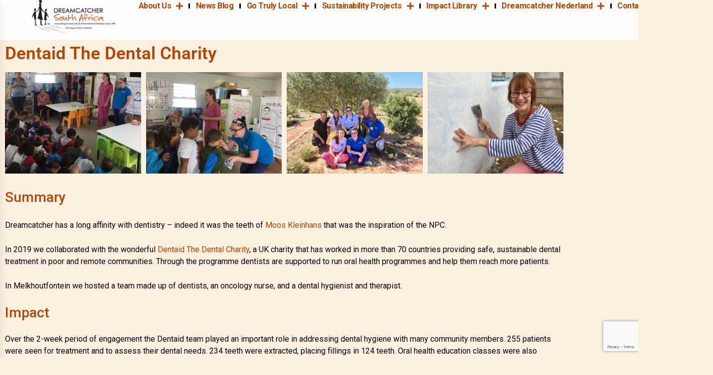

--- FILE ---
content_type: text/html; charset=UTF-8
request_url: https://dreamcatchersouthafrica.com/dentaid
body_size: 27136
content:
<!DOCTYPE html>
<html lang="en-US">
<head>
	<meta charset="UTF-8">
	<meta name="viewport" content="width=device-width, initial-scale=1.0, viewport-fit=cover" />		<meta name='robots' content='index, follow, max-image-preview:large, max-snippet:-1, max-video-preview:-1' />
<script>window._wca = window._wca || [];</script>

	<!-- This site is optimized with the Yoast SEO plugin v26.8 - https://yoast.com/product/yoast-seo-wordpress/ -->
	<title>Dentaid - Dreamcatcher South Africa NPC</title>
	<link rel="canonical" href="https://dreamcatchersouthafrica.com/dentaid" />
	<meta property="og:locale" content="en_US" />
	<meta property="og:type" content="article" />
	<meta property="og:title" content="Dentaid - Dreamcatcher South Africa NPC" />
	<meta property="og:description" content="Dentaid The Dental Charity Dentaid Teams engaging with Melkhoutfontein youth on how to clean their teeth &#8211; tooth brushes and toothpaste were distributed in the community Stickers after class 🙂 The Dentaid Team taking a well earned break in the Dreamcatcher garden &#8211; over 2 weeks 255 patients were seen for treatment and to assess their dental needs They also helped with the Paint up with Kamamma project Summary Dreamcatcher has a long affinity with dentistry – indeed it was the teeth of Moos Kleinhans that was the inspiration of the NPC. In 2019 we collaborated with the wonderful Dentaid The Dental Charity, a UK charity that has worked in more than 70 countries providing safe, sustainable dental treatment in poor and remote communities. Through the programme dentists are supported to run oral health programmes and help them reach more patients.  In Melkhoutfontein we hosted a team made up of dentists, an oncology nurse, and a dental hygienist and therapist.  Impact Over the 2-week period of engagement the Dentaid team played an important role in addressing dental hygiene with many community members. 255 patients were seen for treatment and to assess their dental needs. 234 teeth were extracted, placing fillings in 124 teeth. Oral health education classes were also delivered at Melkhoutfontein school to over 800 learners. You can read more about the experiences of the Dentaid Team members: Tash and Claire." />
	<meta property="og:url" content="https://dreamcatchersouthafrica.com/dentaid" />
	<meta property="og:site_name" content="Dreamcatcher South Africa NPC" />
	<meta property="article:publisher" content="https://www.facebook.com/DreamCatcherSouthAfrica" />
	<meta property="article:modified_time" content="2023-10-13T08:14:26+00:00" />
	<meta name="twitter:card" content="summary_large_image" />
	<meta name="twitter:label1" content="Est. reading time" />
	<meta name="twitter:data1" content="1 minute" />
	<script type="application/ld+json" class="yoast-schema-graph">{"@context":"https://schema.org","@graph":[{"@type":"WebPage","@id":"https://dreamcatchersouthafrica.com/dentaid","url":"https://dreamcatchersouthafrica.com/dentaid","name":"Dentaid - Dreamcatcher South Africa NPC","isPartOf":{"@id":"https://dreamcatchersouthafrica.com/#website"},"datePublished":"2023-01-21T18:42:53+00:00","dateModified":"2023-10-13T08:14:26+00:00","breadcrumb":{"@id":"https://dreamcatchersouthafrica.com/dentaid#breadcrumb"},"inLanguage":"en-US","potentialAction":[{"@type":"ReadAction","target":["https://dreamcatchersouthafrica.com/dentaid"]}],"author":{"@id":"https://dreamcatchersouthafrica.com/#/schema/person/12b4780b668504c8f78ab0150715176c"}},{"@type":"BreadcrumbList","@id":"https://dreamcatchersouthafrica.com/dentaid#breadcrumb","itemListElement":[{"@type":"ListItem","position":1,"name":"Home","item":"https://dreamcatchersouthafrica.com/"},{"@type":"ListItem","position":2,"name":"Dentaid"}]},{"@type":"WebSite","@id":"https://dreamcatchersouthafrica.com/#website","url":"https://dreamcatchersouthafrica.com/","name":"Dreamcatcher South Africa NPC","description":"","publisher":{"@id":"https://dreamcatchersouthafrica.com/#organization"},"potentialAction":[{"@type":"SearchAction","target":{"@type":"EntryPoint","urlTemplate":"https://dreamcatchersouthafrica.com/?s={search_term_string}"},"query-input":{"@type":"PropertyValueSpecification","valueRequired":true,"valueName":"search_term_string"}}],"inLanguage":"en-US"},{"@type":"Organization","@id":"https://dreamcatchersouthafrica.com/#organization","name":"Dreamcatcher South Africa NPC","url":"https://dreamcatchersouthafrica.com/","logo":{"@type":"ImageObject","inLanguage":"en-US","@id":"https://dreamcatchersouthafrica.com/#/schema/logo/image/","url":"https://dreamcatchersouthafrica.com/wp-content/uploads/2023/01/DC_LOGO_WithRegNO_Transparent.png","contentUrl":"https://dreamcatchersouthafrica.com/wp-content/uploads/2023/01/DC_LOGO_WithRegNO_Transparent.png","width":1034,"height":496,"caption":"Dreamcatcher South Africa NPC"},"image":{"@id":"https://dreamcatchersouthafrica.com/#/schema/logo/image/"},"sameAs":["https://www.facebook.com/DreamCatcherSouthAfrica","https://www.instagram.com/dreamcatchersa/"]},{"@type":"Person","@id":"https://dreamcatchersouthafrica.com/#/schema/person/12b4780b668504c8f78ab0150715176c","name":"anthearos","image":{"@type":"ImageObject","inLanguage":"en-US","@id":"https://dreamcatchersouthafrica.com/#/schema/person/image/5b680880280e15f4263b82ea06f5b585","url":"https://dreamcatchersouthafrica.com/wp-content/uploads/2024/01/NewsCatcher.jpg","contentUrl":"https://dreamcatchersouthafrica.com/wp-content/uploads/2024/01/NewsCatcher.jpg","caption":"anthearos"},"sameAs":["http://dreamcatchersouthafrica.com"],"url":"https://dreamcatchersouthafrica.com/author/anthearos"}]}</script>
	<!-- / Yoast SEO plugin. -->


<link rel='dns-prefetch' href='//js.stripe.com' />
<link rel='dns-prefetch' href='//stats.wp.com' />
<link rel='dns-prefetch' href='//www.googletagmanager.com' />
<link rel='preconnect' href='//c0.wp.com' />
<link rel="alternate" type="application/rss+xml" title="Dreamcatcher South Africa NPC &raquo; Feed" href="https://dreamcatchersouthafrica.com/feed" />
<link rel="alternate" type="application/rss+xml" title="Dreamcatcher South Africa NPC &raquo; Comments Feed" href="https://dreamcatchersouthafrica.com/comments/feed" />
<link rel="alternate" title="oEmbed (JSON)" type="application/json+oembed" href="https://dreamcatchersouthafrica.com/wp-json/oembed/1.0/embed?url=https%3A%2F%2Fdreamcatchersouthafrica.com%2Fdentaid" />
<link rel="alternate" title="oEmbed (XML)" type="text/xml+oembed" href="https://dreamcatchersouthafrica.com/wp-json/oembed/1.0/embed?url=https%3A%2F%2Fdreamcatchersouthafrica.com%2Fdentaid&#038;format=xml" />
<style id='wp-img-auto-sizes-contain-inline-css' type='text/css'>
img:is([sizes=auto i],[sizes^="auto," i]){contain-intrinsic-size:3000px 1500px}
/*# sourceURL=wp-img-auto-sizes-contain-inline-css */
</style>
<link rel='stylesheet' id='sbi_styles-css' href='https://dreamcatchersouthafrica.com/wp-content/plugins/instagram-feed/css/sbi-styles.min.css?ver=6.10.0' type='text/css' media='all' />
<style id='wp-emoji-styles-inline-css' type='text/css'>

	img.wp-smiley, img.emoji {
		display: inline !important;
		border: none !important;
		box-shadow: none !important;
		height: 1em !important;
		width: 1em !important;
		margin: 0 0.07em !important;
		vertical-align: -0.1em !important;
		background: none !important;
		padding: 0 !important;
	}
/*# sourceURL=wp-emoji-styles-inline-css */
</style>
<link rel='stylesheet' id='wp-block-library-css' href='https://c0.wp.com/c/6.9/wp-includes/css/dist/block-library/style.min.css' type='text/css' media='all' />
<style id='classic-theme-styles-inline-css' type='text/css'>
/*! This file is auto-generated */
.wp-block-button__link{color:#fff;background-color:#32373c;border-radius:9999px;box-shadow:none;text-decoration:none;padding:calc(.667em + 2px) calc(1.333em + 2px);font-size:1.125em}.wp-block-file__button{background:#32373c;color:#fff;text-decoration:none}
/*# sourceURL=/wp-includes/css/classic-themes.min.css */
</style>
<style id='document-gallery-document-gallery-block-style-inline-css' type='text/css'>
.document-gallery .document-icon{text-align:center}.document-gallery .document-icon img{border:none;margin:0 auto;max-width:100%;width:89px}.document-gallery .document-icon a{font-size:10px;line-height:12px}.document-gallery .document-icon{margin:5px 0 0}.document-gallery .document-icon .title{display:block;text-align:center}.dg-paginate-wrapper .paginate{text-align:center}.document-gallery .document-icon{box-sizing:border-box;display:inline-block;overflow:hidden;vertical-align:top;width:var(--dg-icon-width)}.document-gallery .document-icon-row{padding:0;text-align:left;width:100%}.document-gallery .descriptions.document-icon-row .document-icon{float:left;max-width:115px;padding:0 3px 0 0;width:auto}.document-gallery .descriptions.document-icon-row{margin-bottom:1em;text-align:inherit;vertical-align:middle}.document-gallery .descriptions.document-icon-row img{max-width:100%;width:65px}.document-gallery .descriptions.document-icon-row:after,.document-gallery .descriptions.document-icon-row:before{content:"";display:table}.document-gallery .descriptions.document-icon-row:after{clear:both}.document-gallery .descriptions.document-icon-row{zoom:1}

/*# sourceURL=https://dreamcatchersouthafrica.com/wp-content/plugins/document-gallery/build/block/style-index.css */
</style>
<style id='pdfemb-pdf-embedder-viewer-style-inline-css' type='text/css'>
.wp-block-pdfemb-pdf-embedder-viewer{max-width:none}

/*# sourceURL=https://dreamcatchersouthafrica.com/wp-content/plugins/pdf-embedder/block/build/style-index.css */
</style>
<style id='tlgb-b-timeline-block-style-inline-css' type='text/css'>
@keyframes fadeInUp{0%{opacity:0;transform:translateY(50px)}to{opacity:1;transform:translateY(0)}}.wp-block-tlgb-b-timeline-block .timeline-container{position:relative}.wp-block-tlgb-b-timeline-block .timeline-container .blurred{filter:blur(1px);opacity:.4;pointer-events:none;transition:opacity .3s ease}.wp-block-tlgb-b-timeline-block .timeline-container .premium-overlay{align-items:center;background:hsla(0,0%,41%,.6);border-radius:12px;display:flex;flex-direction:column;inset:0;justify-content:center;position:absolute;text-align:center;z-index:5}.wp-block-tlgb-b-timeline-block .timeline-container .premium-message{color:#fff;font-size:16px;margin-bottom:10px}.wp-block-tlgb-b-timeline-block .timeline-container .premium-btn{background:#146ef5;border:none;border-radius:8px;color:#fff;cursor:pointer;font-weight:600;padding:10px 18px;transition:all .2s ease}.wp-block-tlgb-b-timeline-block .timeline-container .premium-btn:hover{background:#1556b6}.wp-block-tlgb-b-timeline-block .timeline-container.vertical{overflow:hidden;padding:20px 0;position:relative;width:100%}.wp-block-tlgb-b-timeline-block .timeline-container.vertical .timeline-bar{background-color:#007bff;height:100%;left:50%;position:absolute;top:0;transform:translateX(-50%);width:4px}.wp-block-tlgb-b-timeline-block .timeline-container.vertical .timeline-items .timeline-item{display:flex;justify-content:space-between;margin:20px 0;opacity:0;transform:translateY(30px)}.wp-block-tlgb-b-timeline-block .timeline-container.vertical .timeline-items .timeline-item.left,.wp-block-tlgb-b-timeline-block .timeline-container.vertical .timeline-items .timeline-item.right{animation:fadeInUp .5s ease-out forwards}.wp-block-tlgb-b-timeline-block .timeline-container.vertical .timeline-items .timeline-item.in-view{opacity:1;transform:translateY(0)}.wp-block-tlgb-b-timeline-block .timeline-container.vertical .timeline-items .timeline-item.left .timeline-content{text-align:left}.wp-block-tlgb-b-timeline-block .timeline-container.vertical .timeline-items .timeline-item.right{flex-direction:row-reverse}.wp-block-tlgb-b-timeline-block .timeline-container.vertical .timeline-items .timeline-item.right .timeline-date{text-align:left}.wp-block-tlgb-b-timeline-block .timeline-container.vertical .timeline-items .timeline-item.right .timeline-content{text-align:right}.wp-block-tlgb-b-timeline-block .timeline-container.vertical .timeline-items .timeline-item .timeline-date{color:#6c757d;font-size:14px;text-align:right;width:40%}.wp-block-tlgb-b-timeline-block .timeline-container.vertical .timeline-items .timeline-item .timeline-icon{align-items:center;background-color:#fff;border:2px solid #007bff;border-radius:50%;color:#007bff;display:flex;height:40px;justify-content:center;left:50%;padding:10px;position:absolute;transform:translate(-50%);transition:all .4s ease-in-out;width:40px;z-index:2}.wp-block-tlgb-b-timeline-block .timeline-container.vertical .timeline-items .timeline-item .timeline-content{border-radius:10px;box-sizing:border-box;font-size:16px;padding:20px;text-align:left;width:40%}.wp-block-tlgb-b-timeline-block .timeline-container.vertical .timeline-items .timeline-item .timeline-content .timeline-title{font-size:18px;font-weight:700;margin-bottom:5px;margin-top:0}.wp-block-tlgb-b-timeline-block .timeline-container.vertical .timeline-items .timeline-item .timeline-content .timeline-description{color:#333;font-size:14px}.wp-block-tlgb-b-timeline-block .timeline-container.vertical .carousel-button{display:none}.wp-block-tlgb-b-timeline-block .timeline-container.horizontal{box-sizing:border-box;overflow:hidden;padding:0 40px;position:relative;width:100%}.wp-block-tlgb-b-timeline-block .timeline-container.horizontal .timeline-bar{background-color:#007bff;height:4px;left:0;position:absolute;width:100%}.wp-block-tlgb-b-timeline-block .timeline-container.horizontal .timeline-items{display:flex;transform:translateX(0);transition:transform .5s ease-in-out}.wp-block-tlgb-b-timeline-block .timeline-container.horizontal .timeline-items .timeline-item{align-items:end;display:flex;flex:0 0 calc(50% - 40px);margin:0 20px;opacity:1;transition:opacity .3s ease-in-out}.wp-block-tlgb-b-timeline-block .timeline-container.horizontal .timeline-items .timeline-item .timeline-date{position:absolute;width:100%}.wp-block-tlgb-b-timeline-block .timeline-container.horizontal .timeline-items .timeline-item .timeline-icon{align-items:center;color:#007bff;display:flex;height:40px;justify-content:center;padding:10px;position:absolute;transition:all .4s ease-in-out;width:40px;z-index:2}.wp-block-tlgb-b-timeline-block .timeline-container.horizontal .timeline-items .timeline-item .timeline-content{border-radius:10px;padding:20px}.wp-block-tlgb-b-timeline-block .timeline-container.horizontal .carousel-button{display:flex;position:absolute}.wp-block-tlgb-b-timeline-block .timeline-container.horizontal .carousel-button.prev{left:0;z-index:10}.wp-block-tlgb-b-timeline-block .timeline-container.horizontal .carousel-button.next{right:0}
.theme3-timeline .timeline-container .timeline-items>*+*{margin-top:2.5rem}.theme3-timeline .timeline-container .timeline-items .timeline-item{align-items:center;display:flex}.theme3-timeline .timeline-container .timeline-items .timeline-item .timeline-date{display:flex;flex-basis:100px;justify-content:center;text-align:right}.theme3-timeline .timeline-container .timeline-items .timeline-item .timeline-date span{color:blue;font-size:18px;font-weight:700}.theme3-timeline .timeline-container .timeline-items .timeline-item .timeline-dot-wrapper{position:relative;width:70px}.theme3-timeline .timeline-container .timeline-items .timeline-item .timeline-dot-wrapper .timeline-dot{align-items:center;background-color:#8a2be2;border-radius:50%;display:flex;height:30px;justify-content:center;position:relative;width:30px;z-index:20}.theme3-timeline .timeline-container .timeline-items .timeline-item .timeline-dot-wrapper .timeline-dot div{background-color:#fff;border-radius:50%;height:18px;width:18px}.theme3-timeline .timeline-container .timeline-items .timeline-item .timeline-content-wrapper{flex-grow:1;width:100%}.theme3-timeline .timeline-container .timeline-items .timeline-item .timeline-content-wrapper .timeline-content{background:#fff;border-radius:10px;padding:25px;transition:all .3s ease}.theme3-timeline .timeline-container .timeline-items .timeline-item .timeline-content-wrapper .timeline-content:hover{transform:translateX(-8px)}.theme3-timeline .timeline-container .timeline-items .timeline-item .timeline-content-wrapper .timeline-content .timeline-label{font-size:22px;margin:0 0 8px}.theme3-timeline .timeline-container .timeline-items .timeline-item .timeline-content-wrapper .timeline-content .timeline-description{color:#666;font-size:16px;margin:0}
.theme4-timeline .timeline-container{padding:30px 0;position:relative}.theme4-timeline .timeline-container .timeline-bar{background-color:#21b4c7;height:100%;left:50%;position:absolute;transform:translateX(-50%);width:4px}.theme4-timeline .timeline-container .timeline-item{align-items:center;display:flex;justify-content:space-between;margin-bottom:35px}.theme4-timeline .timeline-container .timeline-item.even-item{flex-direction:row-reverse}.theme4-timeline .timeline-container .timeline-item.even-item .timeline-content{text-align:left}.theme4-timeline .timeline-container .timeline-item .timeline-content-wrapper{text-align:right;width:41.666667%}.theme4-timeline .timeline-container .timeline-item .timeline-content-wrapper .timeline-content{background-color:#fff;border-radius:10px;border-top:5px solid #a9a9f8;padding:20px;transition:all .3s ease}.theme4-timeline .timeline-container .timeline-item .timeline-content-wrapper .timeline-content:hover{transform:scale(1.05)}.theme4-timeline .timeline-container .timeline-item .timeline-content-wrapper .timeline-content .timeline-label{font-size:22px;font-weight:700;margin:0 0 8px}.theme4-timeline .timeline-container .timeline-item .timeline-content-wrapper .timeline-content .timeline-description{color:#666;font-size:14px}.theme4-timeline .timeline-container .timeline-item .timeline-date{align-items:center;background:#06b6d4;border:10px solid #fff;border-radius:50%;display:flex;height:50px;justify-content:center;left:50%;position:absolute;transform:translateX(-50%);width:50px;z-index:20}.theme4-timeline .timeline-container .timeline-item .timeline-date span{color:#fff;font-size:14px;font-weight:700}.theme4-timeline .timeline-container .timeline-item .empty-div{width:41.666667%}
.theme6-timeline .timeline-container{overflow:hidden;position:relative}.theme6-timeline .timeline-container .timeline-bar{background:#ff4500;height:4px;position:absolute;top:130px;width:100%}.theme6-timeline .timeline-container .timeline-items{display:flex;margin:0 auto;transform:translateX(0);transition:transform .5s ease-in-out;width:96%}.theme6-timeline .timeline-container .timeline-items .timeline-item{padding:134px 30px 0;position:relative;z-index:9999px}.theme6-timeline .timeline-container .timeline-items .timeline-item .timeline-dot-wrapper{left:50%;position:absolute;top:110px;transform:translateX(-50%)}.theme6-timeline .timeline-container .timeline-items .timeline-item .timeline-dot-wrapper .timeline-dot{background:#fff;border:4px solid #ff4500;border-radius:50%;height:32px;width:32px}.theme6-timeline .timeline-container .timeline-items .timeline-item .timeline-content{background-color:orange;border-radius:10px;color:#fff;padding:20px;position:relative;transition:all .3s ease-in-out}.theme6-timeline .timeline-container .timeline-items .timeline-item .timeline-content:hover{transform:translateY(-8px)}.theme6-timeline .timeline-container .carousel-button{background:#a3a3a3;border:none;border-radius:14px;color:#fff;cursor:pointer;display:flex;font-size:25px;padding:7px;position:absolute;top:114px;z-index:10}.theme6-timeline .timeline-container .carousel-button:focus{border-color:transparent;outline:none}.theme6-timeline .timeline-container .carousel-button.prev{left:0}.theme6-timeline .timeline-container .carousel-button.next{right:0}
.theme5-timeline .timeline-container .timeline-items{display:grid;gap:30px;grid-template-columns:repeat(1fr)}.theme5-timeline .timeline-container .timeline-items .timeline-item{border-left:5px solid #ff4500;padding-left:35px;position:relative}.theme5-timeline .timeline-container .timeline-items .timeline-item .timeline-dot-wrapper{left:-15px;position:absolute;top:0}.theme5-timeline .timeline-container .timeline-items .timeline-item .timeline-dot-wrapper .timeline-dot{align-items:center;background:#ff4500;border-radius:50%;display:flex;height:25px;justify-content:center;width:25px}.theme5-timeline .timeline-container .timeline-items .timeline-item .timeline-dot-wrapper .timeline-dot .dot-childDiv{background:#fff;border-radius:50%;height:16px;width:16px}.theme5-timeline .timeline-container .timeline-items .timeline-item .timeline-content{background:#fff;border-radius:6px;padding:15px}.theme5-timeline .timeline-container .timeline-items .timeline-item .timeline-content .timeline-date{margin-bottom:8px}.theme5-timeline .timeline-container .timeline-items .timeline-item .timeline-content .timeline-label{margin:0 0 15px}.theme5-timeline .timeline-container .timeline-items .timeline-item .timeline-content .timeline-description{margin:0}
.theme7-timeline{container-name:timeline;container-type:inline-size;position:relative}.theme7-timeline .timeline-items{align-items:center;display:flex;flex-direction:column;justify-content:center;margin:0 auto;max-width:100%;position:relative}.theme7-timeline .timeline-items .timeline-bar{background-color:#414141;height:100%;position:absolute;width:5px}.theme7-timeline .timeline-items .timeline-bar .timeline_progress-bar{background:linear-gradient(180deg,#ff6a00,#ee0979);height:50vh;position:sticky;top:0;width:5px}.theme7-timeline .timeline-items .timeline-item{display:grid;grid-template-columns:1fr 75px 1fr;padding:80px 0;position:relative}@container timeline (min-width: 780px){.theme7-timeline .timeline-items .timeline-item{grid-template-columns:1fr 180px 1fr}}.theme7-timeline .timeline-items .timeline-item .timeline_left .timeline_left-content{align-items:center;color:#fff;display:flex;font-size:35px;font-weight:500;gap:20px;justify-content:right;letter-spacing:-.03em;line-height:1.2;position:sticky;text-align:right;top:50vh}.theme7-timeline .timeline-items .timeline-item .timeline-dot-wrapper{display:flex;justify-content:center}.theme7-timeline .timeline-items .timeline-item .timeline-dot-wrapper .timeline-dot{background-color:#fff;border-radius:100%;height:25px;position:sticky;top:50vh;width:25px}.theme7-timeline .timeline-items .timeline-item .timeline_right .timeline_text{color:red;font-size:24px;font-weight:500;line-height:1.3}@media screen and (max-width:767px){.theme7-timeline{padding:80px 20px}.theme7-timeline .timeline-items .timeline-item{grid-template-columns:55px 1fr;width:100%}.theme7-timeline .timeline-items .timeline-item .timeline_left{grid-area:1/2/2/3}.theme7-timeline .timeline-items .timeline-item .timeline_left .timeline_left-content{font-size:25px;justify-content:left;text-align:left}.theme7-timeline .timeline-items .timeline-item .timeline_centre{grid-area:1/1/3/2;justify-content:flex-start}.theme7-timeline .timeline-items .timeline-item .timeline_right .timeline_text{font-size:20px}.theme7-timeline .timeline-items .timeline_progress{left:6px}}

/*# sourceURL=https://dreamcatchersouthafrica.com/wp-content/plugins/timeline-block-block/build/view.css */
</style>
<link rel='stylesheet' id='cltb_cp_timeline-cgb-style-css' href='https://dreamcatchersouthafrica.com/wp-content/plugins/timeline-block/includes/cool-timeline-block/dist/style-index.css' type='text/css' media='all' />
<link rel='stylesheet' id='mediaelement-css' href='https://c0.wp.com/c/6.9/wp-includes/js/mediaelement/mediaelementplayer-legacy.min.css' type='text/css' media='all' />
<link rel='stylesheet' id='wp-mediaelement-css' href='https://c0.wp.com/c/6.9/wp-includes/js/mediaelement/wp-mediaelement.min.css' type='text/css' media='all' />
<style id='jetpack-sharing-buttons-style-inline-css' type='text/css'>
.jetpack-sharing-buttons__services-list{display:flex;flex-direction:row;flex-wrap:wrap;gap:0;list-style-type:none;margin:5px;padding:0}.jetpack-sharing-buttons__services-list.has-small-icon-size{font-size:12px}.jetpack-sharing-buttons__services-list.has-normal-icon-size{font-size:16px}.jetpack-sharing-buttons__services-list.has-large-icon-size{font-size:24px}.jetpack-sharing-buttons__services-list.has-huge-icon-size{font-size:36px}@media print{.jetpack-sharing-buttons__services-list{display:none!important}}.editor-styles-wrapper .wp-block-jetpack-sharing-buttons{gap:0;padding-inline-start:0}ul.jetpack-sharing-buttons__services-list.has-background{padding:1.25em 2.375em}
/*# sourceURL=https://dreamcatchersouthafrica.com/wp-content/plugins/jetpack/_inc/blocks/sharing-buttons/view.css */
</style>
<link rel='stylesheet' id='timelineCSS-css' href='https://dreamcatchersouthafrica.com/wp-content/plugins/timeline-block-block/assets/css/timeline.min.css?ver=1.3.1' type='text/css' media='all' />
<link rel='stylesheet' id='dashicons-css' href='https://c0.wp.com/c/6.9/wp-includes/css/dashicons.min.css' type='text/css' media='all' />
<link rel='stylesheet' id='htmega-block-common-style-css' href='https://dreamcatchersouthafrica.com/wp-content/plugins/ht-mega-for-elementor/htmega-blocks/src/assets/css/common-style.css?ver=3.0.5' type='text/css' media='all' />
<link rel='stylesheet' id='slick-css' href='https://dreamcatchersouthafrica.com/wp-content/plugins/ht-mega-for-elementor/assets/css/slick.min.css?ver=3.0.5' type='text/css' media='all' />
<link rel='stylesheet' id='htmega-block-fontawesome-css' href='https://dreamcatchersouthafrica.com/wp-content/plugins/ht-mega-for-elementor/admin/assets/extensions/ht-menu/css/font-awesome.min.css?ver=3.0.5' type='text/css' media='all' />
<link rel='stylesheet' id='htmega-block-style-css' href='https://dreamcatchersouthafrica.com/wp-content/plugins/ht-mega-for-elementor/htmega-blocks/build/style-blocks-htmega.css?ver=3.0.5' type='text/css' media='all' />
<style id='global-styles-inline-css' type='text/css'>
:root{--wp--preset--aspect-ratio--square: 1;--wp--preset--aspect-ratio--4-3: 4/3;--wp--preset--aspect-ratio--3-4: 3/4;--wp--preset--aspect-ratio--3-2: 3/2;--wp--preset--aspect-ratio--2-3: 2/3;--wp--preset--aspect-ratio--16-9: 16/9;--wp--preset--aspect-ratio--9-16: 9/16;--wp--preset--color--black: #000000;--wp--preset--color--cyan-bluish-gray: #abb8c3;--wp--preset--color--white: #ffffff;--wp--preset--color--pale-pink: #f78da7;--wp--preset--color--vivid-red: #cf2e2e;--wp--preset--color--luminous-vivid-orange: #ff6900;--wp--preset--color--luminous-vivid-amber: #fcb900;--wp--preset--color--light-green-cyan: #7bdcb5;--wp--preset--color--vivid-green-cyan: #00d084;--wp--preset--color--pale-cyan-blue: #8ed1fc;--wp--preset--color--vivid-cyan-blue: #0693e3;--wp--preset--color--vivid-purple: #9b51e0;--wp--preset--gradient--vivid-cyan-blue-to-vivid-purple: linear-gradient(135deg,rgb(6,147,227) 0%,rgb(155,81,224) 100%);--wp--preset--gradient--light-green-cyan-to-vivid-green-cyan: linear-gradient(135deg,rgb(122,220,180) 0%,rgb(0,208,130) 100%);--wp--preset--gradient--luminous-vivid-amber-to-luminous-vivid-orange: linear-gradient(135deg,rgb(252,185,0) 0%,rgb(255,105,0) 100%);--wp--preset--gradient--luminous-vivid-orange-to-vivid-red: linear-gradient(135deg,rgb(255,105,0) 0%,rgb(207,46,46) 100%);--wp--preset--gradient--very-light-gray-to-cyan-bluish-gray: linear-gradient(135deg,rgb(238,238,238) 0%,rgb(169,184,195) 100%);--wp--preset--gradient--cool-to-warm-spectrum: linear-gradient(135deg,rgb(74,234,220) 0%,rgb(151,120,209) 20%,rgb(207,42,186) 40%,rgb(238,44,130) 60%,rgb(251,105,98) 80%,rgb(254,248,76) 100%);--wp--preset--gradient--blush-light-purple: linear-gradient(135deg,rgb(255,206,236) 0%,rgb(152,150,240) 100%);--wp--preset--gradient--blush-bordeaux: linear-gradient(135deg,rgb(254,205,165) 0%,rgb(254,45,45) 50%,rgb(107,0,62) 100%);--wp--preset--gradient--luminous-dusk: linear-gradient(135deg,rgb(255,203,112) 0%,rgb(199,81,192) 50%,rgb(65,88,208) 100%);--wp--preset--gradient--pale-ocean: linear-gradient(135deg,rgb(255,245,203) 0%,rgb(182,227,212) 50%,rgb(51,167,181) 100%);--wp--preset--gradient--electric-grass: linear-gradient(135deg,rgb(202,248,128) 0%,rgb(113,206,126) 100%);--wp--preset--gradient--midnight: linear-gradient(135deg,rgb(2,3,129) 0%,rgb(40,116,252) 100%);--wp--preset--font-size--small: 13px;--wp--preset--font-size--medium: 20px;--wp--preset--font-size--large: 36px;--wp--preset--font-size--x-large: 42px;--wp--preset--spacing--20: 0.44rem;--wp--preset--spacing--30: 0.67rem;--wp--preset--spacing--40: 1rem;--wp--preset--spacing--50: 1.5rem;--wp--preset--spacing--60: 2.25rem;--wp--preset--spacing--70: 3.38rem;--wp--preset--spacing--80: 5.06rem;--wp--preset--shadow--natural: 6px 6px 9px rgba(0, 0, 0, 0.2);--wp--preset--shadow--deep: 12px 12px 50px rgba(0, 0, 0, 0.4);--wp--preset--shadow--sharp: 6px 6px 0px rgba(0, 0, 0, 0.2);--wp--preset--shadow--outlined: 6px 6px 0px -3px rgb(255, 255, 255), 6px 6px rgb(0, 0, 0);--wp--preset--shadow--crisp: 6px 6px 0px rgb(0, 0, 0);}:where(.is-layout-flex){gap: 0.5em;}:where(.is-layout-grid){gap: 0.5em;}body .is-layout-flex{display: flex;}.is-layout-flex{flex-wrap: wrap;align-items: center;}.is-layout-flex > :is(*, div){margin: 0;}body .is-layout-grid{display: grid;}.is-layout-grid > :is(*, div){margin: 0;}:where(.wp-block-columns.is-layout-flex){gap: 2em;}:where(.wp-block-columns.is-layout-grid){gap: 2em;}:where(.wp-block-post-template.is-layout-flex){gap: 1.25em;}:where(.wp-block-post-template.is-layout-grid){gap: 1.25em;}.has-black-color{color: var(--wp--preset--color--black) !important;}.has-cyan-bluish-gray-color{color: var(--wp--preset--color--cyan-bluish-gray) !important;}.has-white-color{color: var(--wp--preset--color--white) !important;}.has-pale-pink-color{color: var(--wp--preset--color--pale-pink) !important;}.has-vivid-red-color{color: var(--wp--preset--color--vivid-red) !important;}.has-luminous-vivid-orange-color{color: var(--wp--preset--color--luminous-vivid-orange) !important;}.has-luminous-vivid-amber-color{color: var(--wp--preset--color--luminous-vivid-amber) !important;}.has-light-green-cyan-color{color: var(--wp--preset--color--light-green-cyan) !important;}.has-vivid-green-cyan-color{color: var(--wp--preset--color--vivid-green-cyan) !important;}.has-pale-cyan-blue-color{color: var(--wp--preset--color--pale-cyan-blue) !important;}.has-vivid-cyan-blue-color{color: var(--wp--preset--color--vivid-cyan-blue) !important;}.has-vivid-purple-color{color: var(--wp--preset--color--vivid-purple) !important;}.has-black-background-color{background-color: var(--wp--preset--color--black) !important;}.has-cyan-bluish-gray-background-color{background-color: var(--wp--preset--color--cyan-bluish-gray) !important;}.has-white-background-color{background-color: var(--wp--preset--color--white) !important;}.has-pale-pink-background-color{background-color: var(--wp--preset--color--pale-pink) !important;}.has-vivid-red-background-color{background-color: var(--wp--preset--color--vivid-red) !important;}.has-luminous-vivid-orange-background-color{background-color: var(--wp--preset--color--luminous-vivid-orange) !important;}.has-luminous-vivid-amber-background-color{background-color: var(--wp--preset--color--luminous-vivid-amber) !important;}.has-light-green-cyan-background-color{background-color: var(--wp--preset--color--light-green-cyan) !important;}.has-vivid-green-cyan-background-color{background-color: var(--wp--preset--color--vivid-green-cyan) !important;}.has-pale-cyan-blue-background-color{background-color: var(--wp--preset--color--pale-cyan-blue) !important;}.has-vivid-cyan-blue-background-color{background-color: var(--wp--preset--color--vivid-cyan-blue) !important;}.has-vivid-purple-background-color{background-color: var(--wp--preset--color--vivid-purple) !important;}.has-black-border-color{border-color: var(--wp--preset--color--black) !important;}.has-cyan-bluish-gray-border-color{border-color: var(--wp--preset--color--cyan-bluish-gray) !important;}.has-white-border-color{border-color: var(--wp--preset--color--white) !important;}.has-pale-pink-border-color{border-color: var(--wp--preset--color--pale-pink) !important;}.has-vivid-red-border-color{border-color: var(--wp--preset--color--vivid-red) !important;}.has-luminous-vivid-orange-border-color{border-color: var(--wp--preset--color--luminous-vivid-orange) !important;}.has-luminous-vivid-amber-border-color{border-color: var(--wp--preset--color--luminous-vivid-amber) !important;}.has-light-green-cyan-border-color{border-color: var(--wp--preset--color--light-green-cyan) !important;}.has-vivid-green-cyan-border-color{border-color: var(--wp--preset--color--vivid-green-cyan) !important;}.has-pale-cyan-blue-border-color{border-color: var(--wp--preset--color--pale-cyan-blue) !important;}.has-vivid-cyan-blue-border-color{border-color: var(--wp--preset--color--vivid-cyan-blue) !important;}.has-vivid-purple-border-color{border-color: var(--wp--preset--color--vivid-purple) !important;}.has-vivid-cyan-blue-to-vivid-purple-gradient-background{background: var(--wp--preset--gradient--vivid-cyan-blue-to-vivid-purple) !important;}.has-light-green-cyan-to-vivid-green-cyan-gradient-background{background: var(--wp--preset--gradient--light-green-cyan-to-vivid-green-cyan) !important;}.has-luminous-vivid-amber-to-luminous-vivid-orange-gradient-background{background: var(--wp--preset--gradient--luminous-vivid-amber-to-luminous-vivid-orange) !important;}.has-luminous-vivid-orange-to-vivid-red-gradient-background{background: var(--wp--preset--gradient--luminous-vivid-orange-to-vivid-red) !important;}.has-very-light-gray-to-cyan-bluish-gray-gradient-background{background: var(--wp--preset--gradient--very-light-gray-to-cyan-bluish-gray) !important;}.has-cool-to-warm-spectrum-gradient-background{background: var(--wp--preset--gradient--cool-to-warm-spectrum) !important;}.has-blush-light-purple-gradient-background{background: var(--wp--preset--gradient--blush-light-purple) !important;}.has-blush-bordeaux-gradient-background{background: var(--wp--preset--gradient--blush-bordeaux) !important;}.has-luminous-dusk-gradient-background{background: var(--wp--preset--gradient--luminous-dusk) !important;}.has-pale-ocean-gradient-background{background: var(--wp--preset--gradient--pale-ocean) !important;}.has-electric-grass-gradient-background{background: var(--wp--preset--gradient--electric-grass) !important;}.has-midnight-gradient-background{background: var(--wp--preset--gradient--midnight) !important;}.has-small-font-size{font-size: var(--wp--preset--font-size--small) !important;}.has-medium-font-size{font-size: var(--wp--preset--font-size--medium) !important;}.has-large-font-size{font-size: var(--wp--preset--font-size--large) !important;}.has-x-large-font-size{font-size: var(--wp--preset--font-size--x-large) !important;}
:where(.wp-block-post-template.is-layout-flex){gap: 1.25em;}:where(.wp-block-post-template.is-layout-grid){gap: 1.25em;}
:where(.wp-block-term-template.is-layout-flex){gap: 1.25em;}:where(.wp-block-term-template.is-layout-grid){gap: 1.25em;}
:where(.wp-block-columns.is-layout-flex){gap: 2em;}:where(.wp-block-columns.is-layout-grid){gap: 2em;}
:root :where(.wp-block-pullquote){font-size: 1.5em;line-height: 1.6;}
/*# sourceURL=global-styles-inline-css */
</style>
<link rel='stylesheet' id='contact-form-7-css' href='https://dreamcatchersouthafrica.com/wp-content/plugins/contact-form-7/includes/css/styles.css?ver=6.1.4' type='text/css' media='all' />
<link rel='stylesheet' id='document-gallery-css' href='https://dreamcatchersouthafrica.com/wp-content/plugins/document-gallery/src/assets/css/style.min.css?ver=5.1.0' type='text/css' media='all' />
<link rel='stylesheet' id='wpedon-css' href='https://dreamcatchersouthafrica.com/wp-content/plugins/easy-paypal-donation/assets/css/wpedon.css?ver=1.5.3' type='text/css' media='all' />
<link rel='stylesheet' id='fontawesome-TI-css-css' href='https://dreamcatchersouthafrica.com/wp-content/plugins/rich-event-timeline/Style/Rich-Web-Icons.css?ver=6.9' type='text/css' media='all' />
<link rel='stylesheet' id='woocommerce-layout-css' href='https://c0.wp.com/p/woocommerce/10.4.3/assets/css/woocommerce-layout.css' type='text/css' media='all' />
<style id='woocommerce-layout-inline-css' type='text/css'>

	.infinite-scroll .woocommerce-pagination {
		display: none;
	}
/*# sourceURL=woocommerce-layout-inline-css */
</style>
<link rel='stylesheet' id='woocommerce-smallscreen-css' href='https://c0.wp.com/p/woocommerce/10.4.3/assets/css/woocommerce-smallscreen.css' type='text/css' media='only screen and (max-width: 768px)' />
<link rel='stylesheet' id='woocommerce-general-css' href='https://c0.wp.com/p/woocommerce/10.4.3/assets/css/woocommerce.css' type='text/css' media='all' />
<style id='woocommerce-inline-inline-css' type='text/css'>
.woocommerce form .form-row .required { visibility: visible; }
/*# sourceURL=woocommerce-inline-inline-css */
</style>
<link rel='stylesheet' id='htbbootstrap-css' href='https://dreamcatchersouthafrica.com/wp-content/plugins/ht-mega-for-elementor/assets/css/htbbootstrap.css?ver=3.0.5' type='text/css' media='all' />
<link rel='stylesheet' id='font-awesome-css' href='https://dreamcatchersouthafrica.com/wp-content/plugins/elementor/assets/lib/font-awesome/css/font-awesome.min.css?ver=4.7.0' type='text/css' media='all' />
<link rel='stylesheet' id='htmega-animation-css' href='https://dreamcatchersouthafrica.com/wp-content/plugins/ht-mega-for-elementor/assets/css/animation.css?ver=3.0.5' type='text/css' media='all' />
<link rel='stylesheet' id='htmega-keyframes-css' href='https://dreamcatchersouthafrica.com/wp-content/plugins/ht-mega-for-elementor/assets/css/htmega-keyframes.css?ver=3.0.5' type='text/css' media='all' />
<link rel='stylesheet' id='htmega-global-style-min-css' href='https://dreamcatchersouthafrica.com/wp-content/plugins/ht-mega-for-elementor/assets/css/htmega-global-style.min.css?ver=3.0.5' type='text/css' media='all' />
<link rel='stylesheet' id='lauren-googlefonts-css' href='//fonts.googleapis.com/css?family=Lora%3A400%2C400i%2C700&#038;subset=latin%2Clatin-ext' type='text/css' media='all' />
<link rel='stylesheet' id='bootstrap-min-css' href='https://dreamcatchersouthafrica.com/wp-content/themes/lauren/libs/bootstrap/bootstrap.min.css?ver=6.9' type='text/css' media='all' />
<link rel='stylesheet' id='owl-carousel-css' href='https://dreamcatchersouthafrica.com/wp-content/themes/lauren/libs/owl/owl.carousel.css?ver=6.9' type='text/css' media='all' />
<link rel='stylesheet' id='lauren-style-css' href='https://dreamcatchersouthafrica.com/wp-content/themes/lauren/style.css?ver=6180' type='text/css' media='all' />
<style id='lauren-style-inline-css' type='text/css'>
:root{--text-color: #000000; }:root{--accent-color: #b74401; }:root{--heading-color: #b74401; }:root{--meta-color: #000000; }:root{--border-color: #b74401; }.site-branding{padding-top: 1px;}.site-branding{padding-bottom: 1px;}
/*# sourceURL=lauren-style-inline-css */
</style>
<link rel='stylesheet' id='elementor-frontend-css' href='https://dreamcatchersouthafrica.com/wp-content/plugins/elementor/assets/css/frontend.min.css?ver=3.34.3' type='text/css' media='all' />
<link rel='stylesheet' id='widget-image-css' href='https://dreamcatchersouthafrica.com/wp-content/plugins/elementor/assets/css/widget-image.min.css?ver=3.34.3' type='text/css' media='all' />
<link rel='stylesheet' id='widget-nav-menu-css' href='https://dreamcatchersouthafrica.com/wp-content/plugins/elementor-pro/assets/css/widget-nav-menu.min.css?ver=3.34.3' type='text/css' media='all' />
<link rel='stylesheet' id='e-sticky-css' href='https://dreamcatchersouthafrica.com/wp-content/plugins/elementor-pro/assets/css/modules/sticky.min.css?ver=3.34.3' type='text/css' media='all' />
<link rel='stylesheet' id='widget-social-icons-css' href='https://dreamcatchersouthafrica.com/wp-content/plugins/elementor/assets/css/widget-social-icons.min.css?ver=3.34.3' type='text/css' media='all' />
<link rel='stylesheet' id='e-apple-webkit-css' href='https://dreamcatchersouthafrica.com/wp-content/plugins/elementor/assets/css/conditionals/apple-webkit.min.css?ver=3.34.3' type='text/css' media='all' />
<link rel='stylesheet' id='elementor-icons-css' href='https://dreamcatchersouthafrica.com/wp-content/plugins/elementor/assets/lib/eicons/css/elementor-icons.min.css?ver=5.46.0' type='text/css' media='all' />
<link rel='stylesheet' id='elementor-post-1939-css' href='https://dreamcatchersouthafrica.com/wp-content/uploads/elementor/css/post-1939.css?ver=1769446048' type='text/css' media='all' />
<link rel='stylesheet' id='font-awesome-5-all-css' href='https://dreamcatchersouthafrica.com/wp-content/plugins/elementor/assets/lib/font-awesome/css/all.min.css?ver=1.10' type='text/css' media='all' />
<link rel='stylesheet' id='font-awesome-4-shim-css' href='https://dreamcatchersouthafrica.com/wp-content/plugins/elementor/assets/lib/font-awesome/css/v4-shims.min.css?ver=3.34.3' type='text/css' media='all' />
<link rel='stylesheet' id='sbistyles-css' href='https://dreamcatchersouthafrica.com/wp-content/plugins/instagram-feed/css/sbi-styles.min.css?ver=6.10.0' type='text/css' media='all' />
<link rel='stylesheet' id='widget-heading-css' href='https://dreamcatchersouthafrica.com/wp-content/plugins/elementor/assets/css/widget-heading.min.css?ver=3.34.3' type='text/css' media='all' />
<link rel='stylesheet' id='swiper-css' href='https://dreamcatchersouthafrica.com/wp-content/plugins/elementor/assets/lib/swiper/v8/css/swiper.min.css?ver=8.4.5' type='text/css' media='all' />
<link rel='stylesheet' id='e-swiper-css' href='https://dreamcatchersouthafrica.com/wp-content/plugins/elementor/assets/css/conditionals/e-swiper.min.css?ver=3.34.3' type='text/css' media='all' />
<link rel='stylesheet' id='widget-gallery-css' href='https://dreamcatchersouthafrica.com/wp-content/plugins/elementor-pro/assets/css/widget-gallery.min.css?ver=3.34.3' type='text/css' media='all' />
<link rel='stylesheet' id='elementor-gallery-css' href='https://dreamcatchersouthafrica.com/wp-content/plugins/elementor/assets/lib/e-gallery/css/e-gallery.min.css?ver=1.2.0' type='text/css' media='all' />
<link rel='stylesheet' id='e-transitions-css' href='https://dreamcatchersouthafrica.com/wp-content/plugins/elementor-pro/assets/css/conditionals/transitions.min.css?ver=3.34.3' type='text/css' media='all' />
<link rel='stylesheet' id='elementor-post-1705-css' href='https://dreamcatchersouthafrica.com/wp-content/uploads/elementor/css/post-1705.css?ver=1769457647' type='text/css' media='all' />
<link rel='stylesheet' id='elementor-post-5198-css' href='https://dreamcatchersouthafrica.com/wp-content/uploads/elementor/css/post-5198.css?ver=1769446048' type='text/css' media='all' />
<link rel='stylesheet' id='elementor-post-5224-css' href='https://dreamcatchersouthafrica.com/wp-content/uploads/elementor/css/post-5224.css?ver=1769446048' type='text/css' media='all' />
<link rel='stylesheet' id='wpr-text-animations-css-css' href='https://dreamcatchersouthafrica.com/wp-content/plugins/royal-elementor-addons/assets/css/lib/animations/text-animations.min.css?ver=1.7.1046' type='text/css' media='all' />
<link rel='stylesheet' id='wpr-addons-css-css' href='https://dreamcatchersouthafrica.com/wp-content/plugins/royal-elementor-addons/assets/css/frontend.min.css?ver=1.7.1046' type='text/css' media='all' />
<link rel='stylesheet' id='ecs-styles-css' href='https://dreamcatchersouthafrica.com/wp-content/plugins/ele-custom-skin/assets/css/ecs-style.css?ver=3.1.9' type='text/css' media='all' />
<link rel='stylesheet' id='elementor-gf-local-roboto-css' href='https://dreamcatchersouthafrica.com/wp-content/uploads/elementor/google-fonts/css/roboto.css?ver=1742229817' type='text/css' media='all' />
<link rel='stylesheet' id='elementor-gf-local-robotoslab-css' href='https://dreamcatchersouthafrica.com/wp-content/uploads/elementor/google-fonts/css/robotoslab.css?ver=1742229826' type='text/css' media='all' />
<link rel='stylesheet' id='elementor-icons-shared-0-css' href='https://dreamcatchersouthafrica.com/wp-content/plugins/elementor/assets/lib/font-awesome/css/fontawesome.min.css?ver=5.15.3' type='text/css' media='all' />
<link rel='stylesheet' id='elementor-icons-fa-solid-css' href='https://dreamcatchersouthafrica.com/wp-content/plugins/elementor/assets/lib/font-awesome/css/solid.min.css?ver=5.15.3' type='text/css' media='all' />
<link rel='stylesheet' id='elementor-icons-fa-brands-css' href='https://dreamcatchersouthafrica.com/wp-content/plugins/elementor/assets/lib/font-awesome/css/brands.min.css?ver=5.15.3' type='text/css' media='all' />
		<script type="text/javascript">
			ajaxurl = typeof(ajaxurl) !== 'string' ? 'https://dreamcatchersouthafrica.com/wp-admin/admin-ajax.php' : ajaxurl;
		</script>
		<script type="text/javascript" data-cfasync="false" src="https://c0.wp.com/c/6.9/wp-includes/js/jquery/jquery.min.js" id="jquery-core-js"></script>
<script type="text/javascript" data-cfasync="false" src="https://c0.wp.com/c/6.9/wp-includes/js/jquery/jquery-migrate.min.js" id="jquery-migrate-js"></script>
<script type="text/javascript" src="https://c0.wp.com/c/6.9/wp-includes/js/jquery/ui/effect.min.js" id="jquery-effects-core-js"></script>
<script type="text/javascript" src="https://c0.wp.com/c/6.9/wp-includes/js/jquery/ui/effect-blind.min.js" id="jquery-effects-blind-js"></script>
<script type="text/javascript" src="https://c0.wp.com/c/6.9/wp-includes/js/jquery/ui/effect-bounce.min.js" id="jquery-effects-bounce-js"></script>
<script type="text/javascript" src="https://c0.wp.com/c/6.9/wp-includes/js/jquery/ui/effect-clip.min.js" id="jquery-effects-clip-js"></script>
<script type="text/javascript" src="https://c0.wp.com/c/6.9/wp-includes/js/jquery/ui/effect-drop.min.js" id="jquery-effects-drop-js"></script>
<script type="text/javascript" src="https://c0.wp.com/c/6.9/wp-includes/js/jquery/ui/effect-explode.min.js" id="jquery-effects-explode-js"></script>
<script type="text/javascript" src="https://c0.wp.com/c/6.9/wp-includes/js/jquery/ui/effect-fade.min.js" id="jquery-effects-fade-js"></script>
<script type="text/javascript" src="https://c0.wp.com/c/6.9/wp-includes/js/jquery/ui/effect-fold.min.js" id="jquery-effects-fold-js"></script>
<script type="text/javascript" src="https://c0.wp.com/c/6.9/wp-includes/js/jquery/ui/effect-highlight.min.js" id="jquery-effects-highlight-js"></script>
<script type="text/javascript" src="https://c0.wp.com/c/6.9/wp-includes/js/jquery/ui/effect-pulsate.min.js" id="jquery-effects-pulsate-js"></script>
<script type="text/javascript" src="https://c0.wp.com/c/6.9/wp-includes/js/jquery/ui/effect-size.min.js" id="jquery-effects-size-js"></script>
<script type="text/javascript" src="https://c0.wp.com/c/6.9/wp-includes/js/jquery/ui/effect-scale.min.js" id="jquery-effects-scale-js"></script>
<script type="text/javascript" src="https://c0.wp.com/c/6.9/wp-includes/js/jquery/ui/effect-shake.min.js" id="jquery-effects-shake-js"></script>
<script type="text/javascript" src="https://c0.wp.com/c/6.9/wp-includes/js/jquery/ui/effect-slide.min.js" id="jquery-effects-slide-js"></script>
<script type="text/javascript" src="https://c0.wp.com/c/6.9/wp-includes/js/jquery/ui/effect-puff.min.js" id="jquery-effects-puff-js"></script>
<script type="text/javascript" src="https://dreamcatchersouthafrica.com/wp-content/plugins/rich-event-timeline/Scripts/Rich-Web-Timeline-Scripts.js?ver=6.9" id="Rich_Web_Timeline-js"></script>
<script type="text/javascript" src="https://c0.wp.com/p/woocommerce/10.4.3/assets/js/jquery-blockui/jquery.blockUI.min.js" id="wc-jquery-blockui-js" data-wp-strategy="defer"></script>
<script type="text/javascript" id="wc-add-to-cart-js-extra">
/* <![CDATA[ */
var wc_add_to_cart_params = {"ajax_url":"/wp-admin/admin-ajax.php","wc_ajax_url":"/?wc-ajax=%%endpoint%%","i18n_view_cart":"View cart","cart_url":"https://dreamcatchersouthafrica.com/?page_id=434","is_cart":"","cart_redirect_after_add":"no"};
//# sourceURL=wc-add-to-cart-js-extra
/* ]]> */
</script>
<script type="text/javascript" src="https://c0.wp.com/p/woocommerce/10.4.3/assets/js/frontend/add-to-cart.min.js" id="wc-add-to-cart-js" data-wp-strategy="defer"></script>
<script type="text/javascript" src="https://c0.wp.com/p/woocommerce/10.4.3/assets/js/js-cookie/js.cookie.min.js" id="wc-js-cookie-js" data-wp-strategy="defer"></script>
<script type="text/javascript" src="https://dreamcatchersouthafrica.com/wp-content/plugins/js_composer/assets/js/vendors/woocommerce-add-to-cart.js?ver=6.4.2" id="vc_woocommerce-add-to-cart-js-js"></script>
<script type="text/javascript" id="WCPAY_ASSETS-js-extra">
/* <![CDATA[ */
var wcpayAssets = {"url":"https://dreamcatchersouthafrica.com/wp-content/plugins/woocommerce-payments/dist/"};
//# sourceURL=WCPAY_ASSETS-js-extra
/* ]]> */
</script>
<script type="text/javascript" src="https://stats.wp.com/s-202605.js" id="woocommerce-analytics-js" defer="defer" data-wp-strategy="defer"></script>
<script type="text/javascript" src="https://dreamcatchersouthafrica.com/wp-content/plugins/elementor/assets/lib/font-awesome/js/v4-shims.min.js?ver=3.34.3" id="font-awesome-4-shim-js"></script>

<!-- Google tag (gtag.js) snippet added by Site Kit -->
<!-- Google Analytics snippet added by Site Kit -->
<script type="text/javascript" src="https://www.googletagmanager.com/gtag/js?id=GT-5M8SHLJ" id="google_gtagjs-js" async></script>
<script type="text/javascript" id="google_gtagjs-js-after">
/* <![CDATA[ */
window.dataLayer = window.dataLayer || [];function gtag(){dataLayer.push(arguments);}
gtag("set","linker",{"domains":["dreamcatchersouthafrica.com"]});
gtag("js", new Date());
gtag("set", "developer_id.dZTNiMT", true);
gtag("config", "GT-5M8SHLJ");
 window._googlesitekit = window._googlesitekit || {}; window._googlesitekit.throttledEvents = []; window._googlesitekit.gtagEvent = (name, data) => { var key = JSON.stringify( { name, data } ); if ( !! window._googlesitekit.throttledEvents[ key ] ) { return; } window._googlesitekit.throttledEvents[ key ] = true; setTimeout( () => { delete window._googlesitekit.throttledEvents[ key ]; }, 5 ); gtag( "event", name, { ...data, event_source: "site-kit" } ); }; 
//# sourceURL=google_gtagjs-js-after
/* ]]> */
</script>
<script type="text/javascript" id="ecs_ajax_load-js-extra">
/* <![CDATA[ */
var ecs_ajax_params = {"ajaxurl":"https://dreamcatchersouthafrica.com/wp-admin/admin-ajax.php","posts":"{\"page\":0,\"pagename\":\"dentaid\",\"error\":\"\",\"m\":\"\",\"p\":0,\"post_parent\":\"\",\"subpost\":\"\",\"subpost_id\":\"\",\"attachment\":\"\",\"attachment_id\":0,\"name\":\"dentaid\",\"page_id\":0,\"second\":\"\",\"minute\":\"\",\"hour\":\"\",\"day\":0,\"monthnum\":0,\"year\":0,\"w\":0,\"category_name\":\"\",\"tag\":\"\",\"cat\":\"\",\"tag_id\":\"\",\"author\":\"\",\"author_name\":\"\",\"feed\":\"\",\"tb\":\"\",\"paged\":0,\"meta_key\":\"\",\"meta_value\":\"\",\"preview\":\"\",\"s\":\"\",\"sentence\":\"\",\"title\":\"\",\"fields\":\"all\",\"menu_order\":\"\",\"embed\":\"\",\"category__in\":[],\"category__not_in\":[],\"category__and\":[],\"post__in\":[],\"post__not_in\":[],\"post_name__in\":[],\"tag__in\":[],\"tag__not_in\":[],\"tag__and\":[],\"tag_slug__in\":[],\"tag_slug__and\":[],\"post_parent__in\":[],\"post_parent__not_in\":[],\"author__in\":[],\"author__not_in\":[],\"search_columns\":[],\"posts_per_archive_page\":9,\"ignore_sticky_posts\":false,\"suppress_filters\":false,\"cache_results\":true,\"update_post_term_cache\":true,\"update_menu_item_cache\":false,\"lazy_load_term_meta\":true,\"update_post_meta_cache\":true,\"post_type\":\"\",\"posts_per_page\":9,\"nopaging\":false,\"comments_per_page\":\"50\",\"no_found_rows\":false,\"order\":\"DESC\"}"};
//# sourceURL=ecs_ajax_load-js-extra
/* ]]> */
</script>
<script type="text/javascript" src="https://dreamcatchersouthafrica.com/wp-content/plugins/ele-custom-skin/assets/js/ecs_ajax_pagination.js?ver=3.1.9" id="ecs_ajax_load-js"></script>
<script type="text/javascript" src="https://dreamcatchersouthafrica.com/wp-content/plugins/ele-custom-skin/assets/js/ecs.js?ver=3.1.9" id="ecs-script-js"></script>
<link rel="https://api.w.org/" href="https://dreamcatchersouthafrica.com/wp-json/" /><link rel="alternate" title="JSON" type="application/json" href="https://dreamcatchersouthafrica.com/wp-json/wp/v2/pages/1705" /><link rel="EditURI" type="application/rsd+xml" title="RSD" href="https://dreamcatchersouthafrica.com/xmlrpc.php?rsd" />
<meta name="generator" content="WordPress 6.9" />
<meta name="generator" content="WooCommerce 10.4.3" />
<link rel='shortlink' href='https://dreamcatchersouthafrica.com/?p=1705' />
<meta name="cdp-version" content="1.5.0" />	<link rel="preconnect" href="https://fonts.googleapis.com">
	<link rel="preconnect" href="https://fonts.gstatic.com">
	<link href='https://fonts.googleapis.com/css2?display=swap&family=Roboto:wght@400;500;700' rel='stylesheet'><meta name="generator" content="Site Kit by Google 1.170.0" />	<style>img#wpstats{display:none}</style>
		<!-- Analytics by WP Statistics - https://wp-statistics.com -->
	<noscript><style>.woocommerce-product-gallery{ opacity: 1 !important; }</style></noscript>
	<meta name="generator" content="Elementor 3.34.3; features: additional_custom_breakpoints; settings: css_print_method-external, google_font-enabled, font_display-swap">
			<style>
				.e-con.e-parent:nth-of-type(n+4):not(.e-lazyloaded):not(.e-no-lazyload),
				.e-con.e-parent:nth-of-type(n+4):not(.e-lazyloaded):not(.e-no-lazyload) * {
					background-image: none !important;
				}
				@media screen and (max-height: 1024px) {
					.e-con.e-parent:nth-of-type(n+3):not(.e-lazyloaded):not(.e-no-lazyload),
					.e-con.e-parent:nth-of-type(n+3):not(.e-lazyloaded):not(.e-no-lazyload) * {
						background-image: none !important;
					}
				}
				@media screen and (max-height: 640px) {
					.e-con.e-parent:nth-of-type(n+2):not(.e-lazyloaded):not(.e-no-lazyload),
					.e-con.e-parent:nth-of-type(n+2):not(.e-lazyloaded):not(.e-no-lazyload) * {
						background-image: none !important;
					}
				}
			</style>
			<meta name="generator" content="Powered by WPBakery Page Builder - drag and drop page builder for WordPress."/>
<style type="text/css" id="custom-background-css">
body.custom-background { background-color: #fcf1e0; }
</style>
	<link rel="icon" href="https://dreamcatchersouthafrica.com/wp-content/uploads/2023/01/DC_LOGO_WithRegNO_Transparent-100x100.png" sizes="32x32" />
<link rel="icon" href="https://dreamcatchersouthafrica.com/wp-content/uploads/2023/01/DC_LOGO_WithRegNO_Transparent-300x300.png" sizes="192x192" />
<link rel="apple-touch-icon" href="https://dreamcatchersouthafrica.com/wp-content/uploads/2023/01/DC_LOGO_WithRegNO_Transparent-300x300.png" />
<meta name="msapplication-TileImage" content="https://dreamcatchersouthafrica.com/wp-content/uploads/2023/01/DC_LOGO_WithRegNO_Transparent-300x300.png" />
		<style type="text/css" id="wp-custom-css">
			.single-post .site-content,
.single-author .site-content{
    flex: 0 0 100%!important;
    max-width: 100%!important;
    padding-right: 0px!important;

}#menu-primary-items ul ul {
  top: 1px !important;
}
.site-header> .site-logo { 
	display: none;
	}		</style>
		<style id="wpr_lightbox_styles">
				.lg-backdrop {
					background-color: rgba(0,0,0,0.6) !important;
				}
				.lg-toolbar,
				.lg-dropdown {
					background-color: rgba(0,0,0,0.8) !important;
				}
				.lg-dropdown:after {
					border-bottom-color: rgba(0,0,0,0.8) !important;
				}
				.lg-sub-html {
					background-color: rgba(0,0,0,0.8) !important;
				}
				.lg-thumb-outer,
				.lg-progress-bar {
					background-color: #444444 !important;
				}
				.lg-progress {
					background-color: #a90707 !important;
				}
				.lg-icon {
					color: #efefef !important;
					font-size: 20px !important;
				}
				.lg-icon.lg-toogle-thumb {
					font-size: 24px !important;
				}
				.lg-icon:hover,
				.lg-dropdown-text:hover {
					color: #ffffff !important;
				}
				.lg-sub-html,
				.lg-dropdown-text {
					color: #efefef !important;
					font-size: 14px !important;
				}
				#lg-counter {
					color: #efefef !important;
					font-size: 14px !important;
				}
				.lg-prev,
				.lg-next {
					font-size: 35px !important;
				}

				/* Defaults */
				.lg-icon {
				background-color: transparent !important;
				}

				#lg-counter {
				opacity: 0.9;
				}

				.lg-thumb-outer {
				padding: 0 10px;
				}

				.lg-thumb-item {
				border-radius: 0 !important;
				border: none !important;
				opacity: 0.5;
				}

				.lg-thumb-item.active {
					opacity: 1;
				}
	         </style>	<style id="egf-frontend-styles" type="text/css">
		p {font-family: 'Roboto', sans-serif;font-style: normal;font-weight: 400;} h1 {font-family: 'Roboto', sans-serif;font-style: normal;font-weight: 700;text-transform: uppercase;} h2 {font-family: 'Roboto', sans-serif;font-style: normal;font-weight: 500;} h3 {font-family: 'Roboto', sans-serif;font-style: normal;font-weight: 500;} h4 {} h5 {} h6 {} 	</style>
	<noscript><style> .wpb_animate_when_almost_visible { opacity: 1; }</style></noscript></head>
<body class="wp-singular page-template page-template-templates page-template-template-full-width page-template-templatestemplate-full-width-php page page-id-1705 custom-background wp-custom-logo wp-theme-lauren theme-lauren woocommerce-no-js wpb-js-composer js-comp-ver-6.4.2 vc_responsive elementor-default elementor-template-full-width elementor-kit-1939 elementor-page elementor-page-1705 modula-best-grid-gallery">
		<header data-elementor-type="header" data-elementor-id="5198" class="elementor elementor-5198 elementor-location-header" data-elementor-post-type="elementor_library">
			<header class="elementor-element elementor-element-b872eeb e-con-full e-flex wpr-particle-no wpr-jarallax-no wpr-parallax-no wpr-sticky-section-no e-con e-parent" data-id="b872eeb" data-element_type="container" data-settings="{&quot;background_background&quot;:&quot;classic&quot;,&quot;sticky&quot;:&quot;top&quot;,&quot;sticky_on&quot;:[&quot;desktop&quot;,&quot;tablet&quot;,&quot;mobile&quot;],&quot;sticky_offset&quot;:0,&quot;sticky_effects_offset&quot;:0,&quot;sticky_anchor_link_offset&quot;:0}">
		<div class="elementor-element elementor-element-7553d23 e-con-full e-flex wpr-particle-no wpr-jarallax-no wpr-parallax-no wpr-sticky-section-no e-con e-child" data-id="7553d23" data-element_type="container">
				<div class="elementor-element elementor-element-bb5b80d elementor-widget__width-inherit elementor-widget elementor-widget-image" data-id="bb5b80d" data-element_type="widget" data-widget_type="image.default">
				<div class="elementor-widget-container">
																<a href="https://dreamcatchersouthafrica.com">
							<img width="225" height="92" src="https://dreamcatchersouthafrica.com/wp-content/uploads/2022/08/Dreamcatcher_SA_Logo_Since1991_V3-e1668969557937.jpeg" class="attachment-full size-full wp-image-1029" alt="dreamcatcher logo" />								</a>
															</div>
				</div>
				</div>
		<div class="elementor-element elementor-element-1d5a3aae e-con-full e-flex wpr-particle-no wpr-jarallax-no wpr-parallax-no wpr-sticky-section-no e-con e-child" data-id="1d5a3aae" data-element_type="container">
				<div class="elementor-element elementor-element-23c331d5 elementor-nav-menu--stretch elementor-widget__width-auto elementor-widget-mobile__width-initial elementor-widget-tablet__width-initial elementor-nav-menu__align-start elementor-nav-menu--dropdown-mobile elementor-nav-menu__text-align-aside elementor-nav-menu--toggle elementor-nav-menu--burger elementor-widget elementor-widget-nav-menu" data-id="23c331d5" data-element_type="widget" data-settings="{&quot;full_width&quot;:&quot;stretch&quot;,&quot;submenu_icon&quot;:{&quot;value&quot;:&quot;&lt;i class=\&quot;fas fa-plus\&quot; aria-hidden=\&quot;true\&quot;&gt;&lt;\/i&gt;&quot;,&quot;library&quot;:&quot;fa-solid&quot;},&quot;layout&quot;:&quot;horizontal&quot;,&quot;toggle&quot;:&quot;burger&quot;}" data-widget_type="nav-menu.default">
				<div class="elementor-widget-container">
								<nav aria-label="Menu" class="elementor-nav-menu--main elementor-nav-menu__container elementor-nav-menu--layout-horizontal e--pointer-background e--animation-none">
				<ul id="menu-1-23c331d5" class="elementor-nav-menu"><li class="menu-item menu-item-type-custom menu-item-object-custom menu-item-has-children menu-item-1288"><a class="elementor-item">About us</a>
<ul class="sub-menu elementor-nav-menu--dropdown">
	<li class="menu-item menu-item-type-post_type menu-item-object-page menu-item-1168"><a href="https://dreamcatchersouthafrica.com/about-dreamcatcher/our-story" class="elementor-sub-item">Our Story</a></li>
	<li class="menu-item menu-item-type-post_type menu-item-object-page menu-item-96"><a href="https://dreamcatchersouthafrica.com/about-anthea" class="elementor-sub-item">Our Founder</a></li>
	<li class="menu-item menu-item-type-post_type menu-item-object-page menu-item-1157"><a href="https://dreamcatchersouthafrica.com/the-dreamcatcher-team" class="elementor-sub-item">Our Board of Directors</a></li>
	<li class="menu-item menu-item-type-post_type menu-item-object-page menu-item-1160"><a href="https://dreamcatchersouthafrica.com/awards-and-accolades" class="elementor-sub-item">Awards and Recognition</a></li>
	<li class="menu-item menu-item-type-post_type menu-item-object-page menu-item-1166"><a href="https://dreamcatchersouthafrica.com/donate" class="elementor-sub-item">Donate to support our work</a></li>
	<li class="menu-item menu-item-type-post_type menu-item-object-page menu-item-1294"><a href="https://dreamcatchersouthafrica.com/our-partners-collaborators" class="elementor-sub-item">Our Collaborators for Sustainable Futures</a></li>
	<li class="menu-item menu-item-type-post_type menu-item-object-page menu-item-1234"><a href="https://dreamcatchersouthafrica.com/bbbee-accreditation" class="elementor-sub-item">Broad-Based Black Economic Empowerment Verification</a></li>
	<li class="menu-item menu-item-type-post_type menu-item-object-page menu-item-2297"><a href="https://dreamcatchersouthafrica.com/memorandum-of-incorporation-and-intent" class="elementor-sub-item">Memorandum of Incorporation &#038; Intent</a></li>
	<li class="menu-item menu-item-type-post_type menu-item-object-page menu-item-1330"><a href="https://dreamcatchersouthafrica.com/contact-us" class="elementor-sub-item">Contact us</a></li>
</ul>
</li>
<li class="menu-item menu-item-type-post_type menu-item-object-page menu-item-5350"><a href="https://dreamcatchersouthafrica.com/newscatcher-blog-posts" class="elementor-item">News Blog</a></li>
<li class="menu-item menu-item-type-custom menu-item-object-custom menu-item-has-children menu-item-1289"><a class="elementor-item">Go Truly Local</a>
<ul class="sub-menu elementor-nav-menu--dropdown">
	<li class="menu-item menu-item-type-post_type menu-item-object-page menu-item-1205"><a href="https://dreamcatchersouthafrica.com/why-go-truly-local" class="elementor-sub-item">‘Go Truly Local’™ – Destination &#038; Travel Itinerary Development</a></li>
	<li class="menu-item menu-item-type-post_type menu-item-object-page menu-item-1208"><a href="https://dreamcatchersouthafrica.com/homestay-with-kamamma" class="elementor-sub-item">Homestay with Kamamma™</a></li>
	<li class="menu-item menu-item-type-post_type menu-item-object-page menu-item-1278"><a href="https://dreamcatchersouthafrica.com/cook-up-with-kamamma-2" class="elementor-sub-item">CookUp with Kamamma™</a></li>
	<li class="menu-item menu-item-type-post_type menu-item-object-page menu-item-1214"><a href="https://dreamcatchersouthafrica.com/walkabout-community-tours" class="elementor-sub-item">WalkAbout™ community tours</a></li>
	<li class="menu-item menu-item-type-post_type menu-item-object-page menu-item-1217"><a href="https://dreamcatchersouthafrica.com/volunteer" class="elementor-sub-item">Volunteer, Internships &#038; Research opportunities</a></li>
</ul>
</li>
<li class="menu-item menu-item-type-custom menu-item-object-custom current-menu-ancestor menu-item-has-children menu-item-1336"><a href="#" class="elementor-item elementor-item-anchor">Sustainability projects</a>
<ul class="sub-menu elementor-nav-menu--dropdown">
	<li class="menu-item menu-item-type-post_type menu-item-object-page menu-item-1736"><a href="https://dreamcatchersouthafrica.com/projects" class="elementor-sub-item">Projects</a></li>
	<li class="menu-item menu-item-type-custom menu-item-object-custom menu-item-has-children menu-item-4301"><a class="elementor-sub-item">Environment &#038; climate action</a>
	<ul class="sub-menu elementor-nav-menu--dropdown">
		<li class="menu-item menu-item-type-post_type menu-item-object-page menu-item-1688"><a href="https://dreamcatchersouthafrica.com/from-waste-to-a-circular-economy" class="elementor-sub-item">From waste to a circular economy</a></li>
		<li class="menu-item menu-item-type-post_type menu-item-object-page menu-item-6224"><a href="https://dreamcatchersouthafrica.com/the-dreamcatcher-home-composting" class="elementor-sub-item">Green Johanna home composting project</a></li>
		<li class="menu-item menu-item-type-post_type menu-item-object-page menu-item-6223"><a href="https://dreamcatchersouthafrica.com/green-johanna-guidance-and-tips" class="elementor-sub-item">Green Johanna – guidance and tips</a></li>
		<li class="menu-item menu-item-type-post_type menu-item-object-page menu-item-1697"><a href="https://dreamcatchersouthafrica.com/crafting-made-in-melkhoutfontein" class="elementor-sub-item">Crafting waste into a resource – Made in Melkhoutfontein</a></li>
		<li class="menu-item menu-item-type-post_type menu-item-object-page menu-item-1684"><a href="https://dreamcatchersouthafrica.com/la-bloemen-botanical-garden" class="elementor-sub-item">La Bloemen Botanical Garden</a></li>
	</ul>
</li>
	<li class="menu-item menu-item-type-custom menu-item-object-custom menu-item-has-children menu-item-4298"><a class="elementor-sub-item">Reawakening culture, heritage &#038; spaces</a>
	<ul class="sub-menu elementor-nav-menu--dropdown">
		<li class="menu-item menu-item-type-post_type menu-item-object-page menu-item-1681"><a href="https://dreamcatchersouthafrica.com/paint-up-with-kamamma" class="elementor-sub-item">PaintUp with Kamamma™</a></li>
		<li class="menu-item menu-item-type-post_type menu-item-object-page menu-item-1700"><a href="https://dreamcatchersouthafrica.com/reawakening-st-augustine-church" class="elementor-sub-item">Reawakening St Augustine&#8217;s Church</a></li>
		<li class="menu-item menu-item-type-post_type menu-item-object-page menu-item-4311"><a href="https://dreamcatchersouthafrica.com/dreamcatcher-home-office-2008-2022" class="elementor-sub-item">Dreamcatcher Home Office 2008-2022</a></li>
	</ul>
</li>
	<li class="menu-item menu-item-type-custom menu-item-object-custom menu-item-has-children menu-item-4299"><a class="elementor-sub-item">Empowering youth</a>
	<ul class="sub-menu elementor-nav-menu--dropdown">
		<li class="menu-item menu-item-type-post_type menu-item-object-page menu-item-1693"><a href="https://dreamcatchersouthafrica.com/dc-kids" class="elementor-sub-item">DC Kids</a></li>
		<li class="menu-item menu-item-type-post_type menu-item-object-page menu-item-1695"><a href="https://dreamcatchersouthafrica.com/stepi" class="elementor-sub-item">STEPi</a></li>
	</ul>
</li>
	<li class="menu-item menu-item-type-custom menu-item-object-custom current-menu-ancestor current-menu-parent menu-item-has-children menu-item-4300"><a class="elementor-sub-item">Health &#038; wellbeing</a>
	<ul class="sub-menu elementor-nav-menu--dropdown">
		<li class="menu-item menu-item-type-post_type menu-item-object-page menu-item-1686"><a href="https://dreamcatchersouthafrica.com/food-growing-back2front-yard-farming" class="elementor-sub-item">Food growing – Back2Front Yard Farming</a></li>
		<li class="menu-item menu-item-type-post_type menu-item-object-page menu-item-1703"><a href="https://dreamcatchersouthafrica.com/first-responders" class="elementor-sub-item">First Aid Responders</a></li>
		<li class="menu-item menu-item-type-post_type menu-item-object-page menu-item-1709"><a href="https://dreamcatchersouthafrica.com/covid-response" class="elementor-sub-item">COVID Response</a></li>
		<li class="menu-item menu-item-type-post_type menu-item-object-page current-menu-item page_item page-item-1705 current_page_item menu-item-1706"><a href="https://dreamcatchersouthafrica.com/dentaid" aria-current="page" class="elementor-sub-item elementor-item-active">Dentaid</a></li>
		<li class="menu-item menu-item-type-post_type menu-item-object-page menu-item-1691"><a href="https://dreamcatchersouthafrica.com/kick-up-with-kamamma" class="elementor-sub-item">Kick up with Kamamma</a></li>
		<li class="menu-item menu-item-type-post_type menu-item-object-page menu-item-1915"><a href="https://dreamcatchersouthafrica.com/mental-wellbeing-stress-management" class="elementor-sub-item">Mental Wellbeing &#038; Stress Management</a></li>
	</ul>
</li>
</ul>
</li>
<li class="menu-item menu-item-type-custom menu-item-object-custom menu-item-has-children menu-item-1290"><a class="elementor-item">Impact Library</a>
<ul class="sub-menu elementor-nav-menu--dropdown">
	<li class="menu-item menu-item-type-post_type menu-item-object-page menu-item-2001"><a href="https://dreamcatchersouthafrica.com/our-contribution-to-sustainable-development-goals" class="elementor-sub-item">Our contribution to the Sustainable Development Goals</a></li>
	<li class="menu-item menu-item-type-post_type menu-item-object-page menu-item-640"><a href="https://dreamcatchersouthafrica.com/newscatcher" class="elementor-sub-item">Knowledge exchange &#038; media coverage archives</a></li>
	<li class="menu-item menu-item-type-post_type menu-item-object-page menu-item-1866"><a href="https://dreamcatchersouthafrica.com/dreamcatcher-playbook-video-library" class="elementor-sub-item">Dreamcatcher Playbook video library</a></li>
</ul>
</li>
<li class="menu-item menu-item-type-custom menu-item-object-custom menu-item-has-children menu-item-2121"><a href="#" class="elementor-item elementor-item-anchor">Dreamcatcher Nederland</a>
<ul class="sub-menu elementor-nav-menu--dropdown">
	<li class="menu-item menu-item-type-post_type menu-item-object-page menu-item-2122"><a href="https://dreamcatchersouthafrica.com/dreamcatcher-netherlands" class="elementor-sub-item">Onze Geschiedenis &#038; Jaarverslag</a></li>
	<li class="menu-item menu-item-type-post_type menu-item-object-page menu-item-1887"><a href="https://dreamcatchersouthafrica.com/bestuur-dreamcatcher-nederland" class="elementor-sub-item">Bestuur Dreamcatcher Nederland</a></li>
	<li class="menu-item menu-item-type-post_type menu-item-object-page menu-item-3899"><a href="https://dreamcatchersouthafrica.com/doneren-dreamcatcher-foundation-nederland" class="elementor-sub-item">Doneren Dreamcatcher Foundation Nederland</a></li>
	<li class="menu-item menu-item-type-post_type menu-item-object-page menu-item-1886"><a href="https://dreamcatchersouthafrica.com/contact-dreamcatcher-foundation-nederlands" class="elementor-sub-item">Contact Dreamcatcher Foundation Nederlands</a></li>
</ul>
</li>
<li class="menu-item menu-item-type-post_type menu-item-object-page menu-item-5234"><a href="https://dreamcatchersouthafrica.com/contact-us" class="elementor-item">Contact us</a></li>
</ul>			</nav>
					<div class="elementor-menu-toggle" role="button" tabindex="0" aria-label="Menu Toggle" aria-expanded="false">
			<i aria-hidden="true" role="presentation" class="elementor-menu-toggle__icon--open eicon-menu-bar"></i><i aria-hidden="true" role="presentation" class="elementor-menu-toggle__icon--close eicon-close"></i>		</div>
					<nav class="elementor-nav-menu--dropdown elementor-nav-menu__container" aria-hidden="true">
				<ul id="menu-2-23c331d5" class="elementor-nav-menu"><li class="menu-item menu-item-type-custom menu-item-object-custom menu-item-has-children menu-item-1288"><a class="elementor-item" tabindex="-1">About us</a>
<ul class="sub-menu elementor-nav-menu--dropdown">
	<li class="menu-item menu-item-type-post_type menu-item-object-page menu-item-1168"><a href="https://dreamcatchersouthafrica.com/about-dreamcatcher/our-story" class="elementor-sub-item" tabindex="-1">Our Story</a></li>
	<li class="menu-item menu-item-type-post_type menu-item-object-page menu-item-96"><a href="https://dreamcatchersouthafrica.com/about-anthea" class="elementor-sub-item" tabindex="-1">Our Founder</a></li>
	<li class="menu-item menu-item-type-post_type menu-item-object-page menu-item-1157"><a href="https://dreamcatchersouthafrica.com/the-dreamcatcher-team" class="elementor-sub-item" tabindex="-1">Our Board of Directors</a></li>
	<li class="menu-item menu-item-type-post_type menu-item-object-page menu-item-1160"><a href="https://dreamcatchersouthafrica.com/awards-and-accolades" class="elementor-sub-item" tabindex="-1">Awards and Recognition</a></li>
	<li class="menu-item menu-item-type-post_type menu-item-object-page menu-item-1166"><a href="https://dreamcatchersouthafrica.com/donate" class="elementor-sub-item" tabindex="-1">Donate to support our work</a></li>
	<li class="menu-item menu-item-type-post_type menu-item-object-page menu-item-1294"><a href="https://dreamcatchersouthafrica.com/our-partners-collaborators" class="elementor-sub-item" tabindex="-1">Our Collaborators for Sustainable Futures</a></li>
	<li class="menu-item menu-item-type-post_type menu-item-object-page menu-item-1234"><a href="https://dreamcatchersouthafrica.com/bbbee-accreditation" class="elementor-sub-item" tabindex="-1">Broad-Based Black Economic Empowerment Verification</a></li>
	<li class="menu-item menu-item-type-post_type menu-item-object-page menu-item-2297"><a href="https://dreamcatchersouthafrica.com/memorandum-of-incorporation-and-intent" class="elementor-sub-item" tabindex="-1">Memorandum of Incorporation &#038; Intent</a></li>
	<li class="menu-item menu-item-type-post_type menu-item-object-page menu-item-1330"><a href="https://dreamcatchersouthafrica.com/contact-us" class="elementor-sub-item" tabindex="-1">Contact us</a></li>
</ul>
</li>
<li class="menu-item menu-item-type-post_type menu-item-object-page menu-item-5350"><a href="https://dreamcatchersouthafrica.com/newscatcher-blog-posts" class="elementor-item" tabindex="-1">News Blog</a></li>
<li class="menu-item menu-item-type-custom menu-item-object-custom menu-item-has-children menu-item-1289"><a class="elementor-item" tabindex="-1">Go Truly Local</a>
<ul class="sub-menu elementor-nav-menu--dropdown">
	<li class="menu-item menu-item-type-post_type menu-item-object-page menu-item-1205"><a href="https://dreamcatchersouthafrica.com/why-go-truly-local" class="elementor-sub-item" tabindex="-1">‘Go Truly Local’™ – Destination &#038; Travel Itinerary Development</a></li>
	<li class="menu-item menu-item-type-post_type menu-item-object-page menu-item-1208"><a href="https://dreamcatchersouthafrica.com/homestay-with-kamamma" class="elementor-sub-item" tabindex="-1">Homestay with Kamamma™</a></li>
	<li class="menu-item menu-item-type-post_type menu-item-object-page menu-item-1278"><a href="https://dreamcatchersouthafrica.com/cook-up-with-kamamma-2" class="elementor-sub-item" tabindex="-1">CookUp with Kamamma™</a></li>
	<li class="menu-item menu-item-type-post_type menu-item-object-page menu-item-1214"><a href="https://dreamcatchersouthafrica.com/walkabout-community-tours" class="elementor-sub-item" tabindex="-1">WalkAbout™ community tours</a></li>
	<li class="menu-item menu-item-type-post_type menu-item-object-page menu-item-1217"><a href="https://dreamcatchersouthafrica.com/volunteer" class="elementor-sub-item" tabindex="-1">Volunteer, Internships &#038; Research opportunities</a></li>
</ul>
</li>
<li class="menu-item menu-item-type-custom menu-item-object-custom current-menu-ancestor menu-item-has-children menu-item-1336"><a href="#" class="elementor-item elementor-item-anchor" tabindex="-1">Sustainability projects</a>
<ul class="sub-menu elementor-nav-menu--dropdown">
	<li class="menu-item menu-item-type-post_type menu-item-object-page menu-item-1736"><a href="https://dreamcatchersouthafrica.com/projects" class="elementor-sub-item" tabindex="-1">Projects</a></li>
	<li class="menu-item menu-item-type-custom menu-item-object-custom menu-item-has-children menu-item-4301"><a class="elementor-sub-item" tabindex="-1">Environment &#038; climate action</a>
	<ul class="sub-menu elementor-nav-menu--dropdown">
		<li class="menu-item menu-item-type-post_type menu-item-object-page menu-item-1688"><a href="https://dreamcatchersouthafrica.com/from-waste-to-a-circular-economy" class="elementor-sub-item" tabindex="-1">From waste to a circular economy</a></li>
		<li class="menu-item menu-item-type-post_type menu-item-object-page menu-item-6224"><a href="https://dreamcatchersouthafrica.com/the-dreamcatcher-home-composting" class="elementor-sub-item" tabindex="-1">Green Johanna home composting project</a></li>
		<li class="menu-item menu-item-type-post_type menu-item-object-page menu-item-6223"><a href="https://dreamcatchersouthafrica.com/green-johanna-guidance-and-tips" class="elementor-sub-item" tabindex="-1">Green Johanna – guidance and tips</a></li>
		<li class="menu-item menu-item-type-post_type menu-item-object-page menu-item-1697"><a href="https://dreamcatchersouthafrica.com/crafting-made-in-melkhoutfontein" class="elementor-sub-item" tabindex="-1">Crafting waste into a resource – Made in Melkhoutfontein</a></li>
		<li class="menu-item menu-item-type-post_type menu-item-object-page menu-item-1684"><a href="https://dreamcatchersouthafrica.com/la-bloemen-botanical-garden" class="elementor-sub-item" tabindex="-1">La Bloemen Botanical Garden</a></li>
	</ul>
</li>
	<li class="menu-item menu-item-type-custom menu-item-object-custom menu-item-has-children menu-item-4298"><a class="elementor-sub-item" tabindex="-1">Reawakening culture, heritage &#038; spaces</a>
	<ul class="sub-menu elementor-nav-menu--dropdown">
		<li class="menu-item menu-item-type-post_type menu-item-object-page menu-item-1681"><a href="https://dreamcatchersouthafrica.com/paint-up-with-kamamma" class="elementor-sub-item" tabindex="-1">PaintUp with Kamamma™</a></li>
		<li class="menu-item menu-item-type-post_type menu-item-object-page menu-item-1700"><a href="https://dreamcatchersouthafrica.com/reawakening-st-augustine-church" class="elementor-sub-item" tabindex="-1">Reawakening St Augustine&#8217;s Church</a></li>
		<li class="menu-item menu-item-type-post_type menu-item-object-page menu-item-4311"><a href="https://dreamcatchersouthafrica.com/dreamcatcher-home-office-2008-2022" class="elementor-sub-item" tabindex="-1">Dreamcatcher Home Office 2008-2022</a></li>
	</ul>
</li>
	<li class="menu-item menu-item-type-custom menu-item-object-custom menu-item-has-children menu-item-4299"><a class="elementor-sub-item" tabindex="-1">Empowering youth</a>
	<ul class="sub-menu elementor-nav-menu--dropdown">
		<li class="menu-item menu-item-type-post_type menu-item-object-page menu-item-1693"><a href="https://dreamcatchersouthafrica.com/dc-kids" class="elementor-sub-item" tabindex="-1">DC Kids</a></li>
		<li class="menu-item menu-item-type-post_type menu-item-object-page menu-item-1695"><a href="https://dreamcatchersouthafrica.com/stepi" class="elementor-sub-item" tabindex="-1">STEPi</a></li>
	</ul>
</li>
	<li class="menu-item menu-item-type-custom menu-item-object-custom current-menu-ancestor current-menu-parent menu-item-has-children menu-item-4300"><a class="elementor-sub-item" tabindex="-1">Health &#038; wellbeing</a>
	<ul class="sub-menu elementor-nav-menu--dropdown">
		<li class="menu-item menu-item-type-post_type menu-item-object-page menu-item-1686"><a href="https://dreamcatchersouthafrica.com/food-growing-back2front-yard-farming" class="elementor-sub-item" tabindex="-1">Food growing – Back2Front Yard Farming</a></li>
		<li class="menu-item menu-item-type-post_type menu-item-object-page menu-item-1703"><a href="https://dreamcatchersouthafrica.com/first-responders" class="elementor-sub-item" tabindex="-1">First Aid Responders</a></li>
		<li class="menu-item menu-item-type-post_type menu-item-object-page menu-item-1709"><a href="https://dreamcatchersouthafrica.com/covid-response" class="elementor-sub-item" tabindex="-1">COVID Response</a></li>
		<li class="menu-item menu-item-type-post_type menu-item-object-page current-menu-item page_item page-item-1705 current_page_item menu-item-1706"><a href="https://dreamcatchersouthafrica.com/dentaid" aria-current="page" class="elementor-sub-item elementor-item-active" tabindex="-1">Dentaid</a></li>
		<li class="menu-item menu-item-type-post_type menu-item-object-page menu-item-1691"><a href="https://dreamcatchersouthafrica.com/kick-up-with-kamamma" class="elementor-sub-item" tabindex="-1">Kick up with Kamamma</a></li>
		<li class="menu-item menu-item-type-post_type menu-item-object-page menu-item-1915"><a href="https://dreamcatchersouthafrica.com/mental-wellbeing-stress-management" class="elementor-sub-item" tabindex="-1">Mental Wellbeing &#038; Stress Management</a></li>
	</ul>
</li>
</ul>
</li>
<li class="menu-item menu-item-type-custom menu-item-object-custom menu-item-has-children menu-item-1290"><a class="elementor-item" tabindex="-1">Impact Library</a>
<ul class="sub-menu elementor-nav-menu--dropdown">
	<li class="menu-item menu-item-type-post_type menu-item-object-page menu-item-2001"><a href="https://dreamcatchersouthafrica.com/our-contribution-to-sustainable-development-goals" class="elementor-sub-item" tabindex="-1">Our contribution to the Sustainable Development Goals</a></li>
	<li class="menu-item menu-item-type-post_type menu-item-object-page menu-item-640"><a href="https://dreamcatchersouthafrica.com/newscatcher" class="elementor-sub-item" tabindex="-1">Knowledge exchange &#038; media coverage archives</a></li>
	<li class="menu-item menu-item-type-post_type menu-item-object-page menu-item-1866"><a href="https://dreamcatchersouthafrica.com/dreamcatcher-playbook-video-library" class="elementor-sub-item" tabindex="-1">Dreamcatcher Playbook video library</a></li>
</ul>
</li>
<li class="menu-item menu-item-type-custom menu-item-object-custom menu-item-has-children menu-item-2121"><a href="#" class="elementor-item elementor-item-anchor" tabindex="-1">Dreamcatcher Nederland</a>
<ul class="sub-menu elementor-nav-menu--dropdown">
	<li class="menu-item menu-item-type-post_type menu-item-object-page menu-item-2122"><a href="https://dreamcatchersouthafrica.com/dreamcatcher-netherlands" class="elementor-sub-item" tabindex="-1">Onze Geschiedenis &#038; Jaarverslag</a></li>
	<li class="menu-item menu-item-type-post_type menu-item-object-page menu-item-1887"><a href="https://dreamcatchersouthafrica.com/bestuur-dreamcatcher-nederland" class="elementor-sub-item" tabindex="-1">Bestuur Dreamcatcher Nederland</a></li>
	<li class="menu-item menu-item-type-post_type menu-item-object-page menu-item-3899"><a href="https://dreamcatchersouthafrica.com/doneren-dreamcatcher-foundation-nederland" class="elementor-sub-item" tabindex="-1">Doneren Dreamcatcher Foundation Nederland</a></li>
	<li class="menu-item menu-item-type-post_type menu-item-object-page menu-item-1886"><a href="https://dreamcatchersouthafrica.com/contact-dreamcatcher-foundation-nederlands" class="elementor-sub-item" tabindex="-1">Contact Dreamcatcher Foundation Nederlands</a></li>
</ul>
</li>
<li class="menu-item menu-item-type-post_type menu-item-object-page menu-item-5234"><a href="https://dreamcatchersouthafrica.com/contact-us" class="elementor-item" tabindex="-1">Contact us</a></li>
</ul>			</nav>
						</div>
				</div>
				</div>
				</header>
				</header>
				<div data-elementor-type="wp-page" data-elementor-id="1705" class="elementor elementor-1705" data-elementor-post-type="page">
						<section class="elementor-section elementor-top-section elementor-element elementor-element-50f09fa elementor-section-boxed elementor-section-height-default elementor-section-height-default wpr-particle-no wpr-jarallax-no wpr-parallax-no wpr-sticky-section-no" data-id="50f09fa" data-element_type="section">
						<div class="elementor-container elementor-column-gap-default">
					<div class="elementor-column elementor-col-100 elementor-top-column elementor-element elementor-element-c584940" data-id="c584940" data-element_type="column">
			<div class="elementor-widget-wrap elementor-element-populated">
						<div class="elementor-element elementor-element-7db04e5 elementor-widget elementor-widget-heading" data-id="7db04e5" data-element_type="widget" data-widget_type="heading.default">
				<div class="elementor-widget-container">
					<h2 class="elementor-heading-title elementor-size-default">Dentaid The Dental Charity</h2>				</div>
				</div>
					</div>
		</div>
					</div>
		</section>
				<section class="elementor-section elementor-top-section elementor-element elementor-element-5a050f4 elementor-section-boxed elementor-section-height-default elementor-section-height-default wpr-particle-no wpr-jarallax-no wpr-parallax-no wpr-sticky-section-no" data-id="5a050f4" data-element_type="section">
						<div class="elementor-container elementor-column-gap-default">
					<div class="elementor-column elementor-col-100 elementor-top-column elementor-element elementor-element-1944a2f" data-id="1944a2f" data-element_type="column">
			<div class="elementor-widget-wrap elementor-element-populated">
						<div class="elementor-element elementor-element-bfa6a31 elementor-widget elementor-widget-gallery" data-id="bfa6a31" data-element_type="widget" data-settings="{&quot;aspect_ratio&quot;:&quot;4:3&quot;,&quot;overlay_description&quot;:&quot;caption&quot;,&quot;lazyload&quot;:&quot;yes&quot;,&quot;gallery_layout&quot;:&quot;grid&quot;,&quot;columns&quot;:4,&quot;columns_tablet&quot;:2,&quot;columns_mobile&quot;:1,&quot;gap&quot;:{&quot;unit&quot;:&quot;px&quot;,&quot;size&quot;:10,&quot;sizes&quot;:[]},&quot;gap_tablet&quot;:{&quot;unit&quot;:&quot;px&quot;,&quot;size&quot;:10,&quot;sizes&quot;:[]},&quot;gap_mobile&quot;:{&quot;unit&quot;:&quot;px&quot;,&quot;size&quot;:10,&quot;sizes&quot;:[]},&quot;link_to&quot;:&quot;file&quot;,&quot;overlay_background&quot;:&quot;yes&quot;,&quot;content_hover_animation&quot;:&quot;fade-in&quot;}" data-widget_type="gallery.default">
				<div class="elementor-widget-container">
							<div class="elementor-gallery__container">
							<a class="e-gallery-item elementor-gallery-item elementor-animated-content" href="https://dreamcatchersouthafrica.com/wp-content/uploads/2023/03/Enagaging-with-youth-scaled.jpeg" data-elementor-open-lightbox="yes" data-elementor-lightbox-slideshow="bfa6a31" data-elementor-lightbox-description="Dentaid Teams engaging with Melkhoutfontein youth on how to clean their teeth - tooth brushes and toothpaste were distributed in the community" data-e-action-hash="#elementor-action%3Aaction%3Dlightbox%26settings%3DeyJpZCI6MjIwNiwidXJsIjoiaHR0cHM6XC9cL2RyZWFtY2F0Y2hlcnNvdXRoYWZyaWNhLmNvbVwvd3AtY29udGVudFwvdXBsb2Fkc1wvMjAyM1wvMDNcL0VuYWdhZ2luZy13aXRoLXlvdXRoLXNjYWxlZC5qcGVnIiwic2xpZGVzaG93IjoiYmZhNmEzMSJ9">
					<div class="e-gallery-image elementor-gallery-item__image" data-thumbnail="https://dreamcatchersouthafrica.com/wp-content/uploads/2023/03/Enagaging-with-youth-768x723.jpeg" data-width="768" data-height="723" aria-label="Dentaid Teams engaging with Melkhoutfontein youth on how to clean their teeth - tooth brushes and toothpaste were distributed in the community." role="img" ></div>
											<div class="elementor-gallery-item__overlay"></div>
															<div class="elementor-gallery-item__content">
														<div class="elementor-gallery-item__description">
																		Dentaid Teams engaging with Melkhoutfontein youth on how to clean their teeth - tooth brushes and toothpaste were distributed in the community								</div>
												</div>
									</a>
							<a class="e-gallery-item elementor-gallery-item elementor-animated-content" href="https://dreamcatchersouthafrica.com/wp-content/uploads/2023/03/Dent-Aid-scaled.jpeg" data-elementor-open-lightbox="yes" data-elementor-lightbox-slideshow="bfa6a31" data-elementor-lightbox-description="Stickers after class :)" data-e-action-hash="#elementor-action%3Aaction%3Dlightbox%26settings%3DeyJpZCI6MjIwNSwidXJsIjoiaHR0cHM6XC9cL2RyZWFtY2F0Y2hlcnNvdXRoYWZyaWNhLmNvbVwvd3AtY29udGVudFwvdXBsb2Fkc1wvMjAyM1wvMDNcL0RlbnQtQWlkLXNjYWxlZC5qcGVnIiwic2xpZGVzaG93IjoiYmZhNmEzMSJ9">
					<div class="e-gallery-image elementor-gallery-item__image" data-thumbnail="https://dreamcatchersouthafrica.com/wp-content/uploads/2023/03/Dent-Aid-768x576.jpeg" data-width="768" data-height="576" aria-label="Dentaid Teams engaging with Melkhoutfontein youth" role="img" ></div>
											<div class="elementor-gallery-item__overlay"></div>
															<div class="elementor-gallery-item__content">
														<div class="elementor-gallery-item__description">
																		Stickers after class 🙂								</div>
												</div>
									</a>
							<a class="e-gallery-item elementor-gallery-item elementor-animated-content" href="https://dreamcatchersouthafrica.com/wp-content/uploads/2023/03/IMG_6746-scaled.jpg" data-elementor-open-lightbox="yes" data-elementor-lightbox-slideshow="bfa6a31" data-elementor-lightbox-description="The Dentaid Team taking a well earned break in the Dreamcatcher garden - over 2 weeks 255 patients were seen for treatment and to assess their dental needs" data-e-action-hash="#elementor-action%3Aaction%3Dlightbox%26settings%3DeyJpZCI6MjIwNywidXJsIjoiaHR0cHM6XC9cL2RyZWFtY2F0Y2hlcnNvdXRoYWZyaWNhLmNvbVwvd3AtY29udGVudFwvdXBsb2Fkc1wvMjAyM1wvMDNcL0lNR182NzQ2LXNjYWxlZC5qcGciLCJzbGlkZXNob3ciOiJiZmE2YTMxIn0%3D">
					<div class="e-gallery-image elementor-gallery-item__image" data-thumbnail="https://dreamcatchersouthafrica.com/wp-content/uploads/2023/03/IMG_6746-768x576.jpg" data-width="768" data-height="576" aria-label="The Dentaid Team in the Dreamcatcher garden" role="img" ></div>
											<div class="elementor-gallery-item__overlay"></div>
															<div class="elementor-gallery-item__content">
														<div class="elementor-gallery-item__description">
																		The Dentaid Team taking a well earned break in the Dreamcatcher garden - over 2 weeks 255 patients were seen for treatment and to assess their dental needs								</div>
												</div>
									</a>
							<a class="e-gallery-item elementor-gallery-item elementor-animated-content" href="https://dreamcatchersouthafrica.com/wp-content/uploads/2023/08/IMG_6752-scaled.jpg" data-elementor-open-lightbox="yes" data-elementor-lightbox-slideshow="bfa6a31" data-elementor-lightbox-description="They also helped with the Paint up with Kamamma project" data-e-action-hash="#elementor-action%3Aaction%3Dlightbox%26settings%3DeyJpZCI6Mjk2MywidXJsIjoiaHR0cHM6XC9cL2RyZWFtY2F0Y2hlcnNvdXRoYWZyaWNhLmNvbVwvd3AtY29udGVudFwvdXBsb2Fkc1wvMjAyM1wvMDhcL0lNR182NzUyLXNjYWxlZC5qcGciLCJzbGlkZXNob3ciOiJiZmE2YTMxIn0%3D">
					<div class="e-gallery-image elementor-gallery-item__image" data-thumbnail="https://dreamcatchersouthafrica.com/wp-content/uploads/2023/08/IMG_6752-768x576.jpg" data-width="768" data-height="576" aria-label="They also helped with the Paint up with Kamamma project" role="img" ></div>
											<div class="elementor-gallery-item__overlay"></div>
															<div class="elementor-gallery-item__content">
														<div class="elementor-gallery-item__description">
																		They also helped with the Paint up with Kamamma project								</div>
												</div>
									</a>
					</div>
					</div>
				</div>
					</div>
		</div>
					</div>
		</section>
				<section class="elementor-section elementor-top-section elementor-element elementor-element-2bf91756 elementor-section-boxed elementor-section-height-default elementor-section-height-default wpr-particle-no wpr-jarallax-no wpr-parallax-no wpr-sticky-section-no" data-id="2bf91756" data-element_type="section">
						<div class="elementor-container elementor-column-gap-default">
					<div class="elementor-column elementor-col-100 elementor-top-column elementor-element elementor-element-a3fcf94" data-id="a3fcf94" data-element_type="column">
			<div class="elementor-widget-wrap elementor-element-populated">
						<div class="elementor-element elementor-element-78c07ae1 elementor-widget elementor-widget-text-editor" data-id="78c07ae1" data-element_type="widget" data-widget_type="text-editor.default">
				<div class="elementor-widget-container">
									<p></p>
<h2 class="wp-block-heading"><span style="font-size: 1.75rem;">Summary</span></h2>
<p></p>
<p></p>
<p>Dreamcatcher has a long affinity with dentistry – indeed it was the teeth of <a href="https://dreamcatchersouthafrica.com/about-dreamcatcher/our-story">Moos Kleinhans</a> that was the inspiration of the NPC.</p>
<p></p>
<p></p>
<p>In 2019 we collaborated with the wonderful <a href="https://www.dentaid.org/" target="_blank" rel="noopener">Dentaid The Dental Charity</a>, a UK charity that has worked in more than 70 countries providing safe, sustainable dental treatment in poor and remote communities. Through the programme dentists are supported to run oral health programmes and help them reach more patients. </p>
<p></p>
<p></p>
<p>In Melkhoutfontein we hosted a team made up of dentists, an oncology nurse, and a dental hygienist and therapist. </p>
<p></p>
<p></p>
<h3 class="wp-block-heading">Impact</h3>
<p></p>
<p></p>
<p>Over the 2-week period of engagement the Dentaid team played an important role in addressing dental hygiene with many community members. 255 patients were seen for treatment and to assess their dental needs. 234 teeth were extracted, placing fillings in 124 teeth. Oral health education classes were also delivered at Melkhoutfontein school to over 800 learners.</p>
<p></p>
<p></p>
<p>You can read more about the experiences of the Dentaid Team members: <a href="https://www.maldendentalcare.co.uk/tashs-trip-south-africa-dentaid/">Tash</a> and <a href="https://www.dentaid.org/claire-uttley-south-africa/">Claire</a>.</p>
<p></p>								</div>
				</div>
					</div>
		</div>
					</div>
		</section>
				</div>
				<footer data-elementor-type="footer" data-elementor-id="5224" class="elementor elementor-5224 elementor-location-footer" data-elementor-post-type="elementor_library">
			<div class="elementor-element elementor-element-2cf78f5 e-grid e-con-full wpr-particle-no wpr-jarallax-no wpr-parallax-no wpr-sticky-section-no e-con e-parent" data-id="2cf78f5" data-element_type="container">
				<div class="elementor-element elementor-element-55be869 elementor-button-info elementor-align-justify elementor-widget__width-inherit elementor-widget elementor-widget-button" data-id="55be869" data-element_type="widget" data-widget_type="button.default">
				<div class="elementor-widget-container">
									<div class="elementor-button-wrapper">
					<a class="elementor-button elementor-button-link elementor-size-lg" href="https://dreamcatchersouthafrica.com/">
						<span class="elementor-button-content-wrapper">
									<span class="elementor-button-text">Home</span>
					</span>
					</a>
				</div>
								</div>
				</div>
				<div class="elementor-element elementor-element-b2c8bf8 elementor-align-justify elementor-widget__width-inherit elementor-button-info elementor-mobile-align-justify elementor-widget-mobile__width-inherit elementor-widget elementor-widget-button" data-id="b2c8bf8" data-element_type="widget" data-widget_type="button.default">
				<div class="elementor-widget-container">
									<div class="elementor-button-wrapper">
					<a class="elementor-button elementor-button-link elementor-size-lg" href="https://dreamcatchersouthafrica.com/contact-us">
						<span class="elementor-button-content-wrapper">
									<span class="elementor-button-text">Contact us</span>
					</span>
					</a>
				</div>
								</div>
				</div>
				<div class="elementor-element elementor-element-69930f8 elementor-align-justify elementor-button-info elementor-widget__width-inherit elementor-widget elementor-widget-button" data-id="69930f8" data-element_type="widget" data-widget_type="button.default">
				<div class="elementor-widget-container">
									<div class="elementor-button-wrapper">
					<a class="elementor-button elementor-button-link elementor-size-lg" href="https://dreamcatchersouthafrica.com/why-go-truly-local">
						<span class="elementor-button-content-wrapper">
									<span class="elementor-button-text">Go Truly Local</span>
					</span>
					</a>
				</div>
								</div>
				</div>
				<div class="elementor-element elementor-element-469c94e elementor-align-justify elementor-button-info elementor-widget__width-inherit elementor-widget elementor-widget-button" data-id="469c94e" data-element_type="widget" data-widget_type="button.default">
				<div class="elementor-widget-container">
									<div class="elementor-button-wrapper">
					<a class="elementor-button elementor-button-link elementor-size-lg" href="https://dreamcatchersouthafrica.com/projects">
						<span class="elementor-button-content-wrapper">
									<span class="elementor-button-text">Projects</span>
					</span>
					</a>
				</div>
								</div>
				</div>
				<div class="elementor-element elementor-element-163a8ad elementor-button-info elementor-mobile-align-justify elementor-widget__width-inherit elementor-widget elementor-widget-button" data-id="163a8ad" data-element_type="widget" data-widget_type="button.default">
				<div class="elementor-widget-container">
									<div class="elementor-button-wrapper">
					<a class="elementor-button elementor-button-link elementor-size-lg" href="https://dreamcatchersouthafrica.com/newscatcher-blog-posts">
						<span class="elementor-button-content-wrapper">
									<span class="elementor-button-text">News Blog</span>
					</span>
					</a>
				</div>
								</div>
				</div>
				</div>
		<div class="elementor-element elementor-element-ffc99dc e-flex e-con-boxed wpr-particle-no wpr-jarallax-no wpr-parallax-no wpr-sticky-section-no e-con e-parent" data-id="ffc99dc" data-element_type="container">
					<div class="e-con-inner">
				<div class="elementor-element elementor-element-d8ff277 elementor-shape-rounded elementor-grid-0 e-grid-align-center elementor-widget elementor-widget-social-icons" data-id="d8ff277" data-element_type="widget" data-widget_type="social-icons.default">
				<div class="elementor-widget-container">
							<div class="elementor-social-icons-wrapper elementor-grid" role="list">
							<span class="elementor-grid-item" role="listitem">
					<a class="elementor-icon elementor-social-icon elementor-social-icon-facebook elementor-repeater-item-975f5b5" href="https://www.facebook.com/DreamCatcherSouthAfrica" target="_blank">
						<span class="elementor-screen-only">Facebook</span>
						<i aria-hidden="true" class="fab fa-facebook"></i>					</a>
				</span>
							<span class="elementor-grid-item" role="listitem">
					<a class="elementor-icon elementor-social-icon elementor-social-icon-instagram elementor-repeater-item-3eb130a" href="https://www.instagram.com/dreamcatcher.foundation/?hl=en" target="_blank">
						<span class="elementor-screen-only">Instagram</span>
						<i aria-hidden="true" class="fab fa-instagram"></i>					</a>
				</span>
					</div>
						</div>
				</div>
					</div>
				</div>
		<div class="elementor-element elementor-element-d805559 e-flex e-con-boxed wpr-particle-no wpr-jarallax-no wpr-parallax-no wpr-sticky-section-no e-con e-parent" data-id="d805559" data-element_type="container">
					<div class="e-con-inner">
				<div class="elementor-element elementor-element-a073e35 elementor-widget elementor-widget-text-editor" data-id="a073e35" data-element_type="widget" data-widget_type="text-editor.default">
				<div class="elementor-widget-container">
									<p><span style="color: #b74401;">Dreamcatcher South Africa NPC is a legally registered non profit entity in South Africa NPC Reg No: 2019/142532/08</span></p><p><span style="color: #b74401;">©Dreamcatcher South Africa NPC 2025 All rights reserved</span></p>								</div>
				</div>
					</div>
				</div>
				</footer>
		
<script type="speculationrules">
{"prefetch":[{"source":"document","where":{"and":[{"href_matches":"/*"},{"not":{"href_matches":["/wp-*.php","/wp-admin/*","/wp-content/uploads/*","/wp-content/*","/wp-content/plugins/*","/wp-content/themes/lauren/*","/*\\?(.+)"]}},{"not":{"selector_matches":"a[rel~=\"nofollow\"]"}},{"not":{"selector_matches":".no-prefetch, .no-prefetch a"}}]},"eagerness":"conservative"}]}
</script>
<!-- Instagram Feed JS -->
<script type="text/javascript">
var sbiajaxurl = "https://dreamcatchersouthafrica.com/wp-admin/admin-ajax.php";
</script>
			<script>
				const lazyloadRunObserver = () => {
					const lazyloadBackgrounds = document.querySelectorAll( `.e-con.e-parent:not(.e-lazyloaded)` );
					const lazyloadBackgroundObserver = new IntersectionObserver( ( entries ) => {
						entries.forEach( ( entry ) => {
							if ( entry.isIntersecting ) {
								let lazyloadBackground = entry.target;
								if( lazyloadBackground ) {
									lazyloadBackground.classList.add( 'e-lazyloaded' );
								}
								lazyloadBackgroundObserver.unobserve( entry.target );
							}
						});
					}, { rootMargin: '200px 0px 200px 0px' } );
					lazyloadBackgrounds.forEach( ( lazyloadBackground ) => {
						lazyloadBackgroundObserver.observe( lazyloadBackground );
					} );
				};
				const events = [
					'DOMContentLoaded',
					'elementor/lazyload/observe',
				];
				events.forEach( ( event ) => {
					document.addEventListener( event, lazyloadRunObserver );
				} );
			</script>
				<script type='text/javascript'>
		(function () {
			var c = document.body.className;
			c = c.replace(/woocommerce-no-js/, 'woocommerce-js');
			document.body.className = c;
		})();
	</script>
	<link rel='stylesheet' id='wc-blocks-style-css' href='https://c0.wp.com/p/woocommerce/10.4.3/assets/client/blocks/wc-blocks.css' type='text/css' media='all' />
<script type="text/javascript" src="https://dreamcatchersouthafrica.com/wp-content/plugins/timeline-block-block/assets/js/timeline.min.js?ver=1.3.1" id="timelineJS-js"></script>
<script type="text/javascript" src="https://dreamcatchersouthafrica.com/wp-content/plugins/ht-mega-for-elementor/assets/js/slick.min.js?ver=3.0.5" id="slick-js"></script>
<script type="text/javascript" src="https://dreamcatchersouthafrica.com/wp-content/plugins/ht-mega-for-elementor/htmega-blocks/src/assets/js/script.js?ver=3.0.5" id="htmega-block-main-js"></script>
<script type="text/javascript" src="https://c0.wp.com/c/6.9/wp-includes/js/dist/hooks.min.js" id="wp-hooks-js"></script>
<script type="text/javascript" src="https://c0.wp.com/c/6.9/wp-includes/js/dist/i18n.min.js" id="wp-i18n-js"></script>
<script type="text/javascript" id="wp-i18n-js-after">
/* <![CDATA[ */
wp.i18n.setLocaleData( { 'text direction\u0004ltr': [ 'ltr' ] } );
//# sourceURL=wp-i18n-js-after
/* ]]> */
</script>
<script type="text/javascript" src="https://dreamcatchersouthafrica.com/wp-content/plugins/contact-form-7/includes/swv/js/index.js?ver=6.1.4" id="swv-js"></script>
<script type="text/javascript" id="contact-form-7-js-before">
/* <![CDATA[ */
var wpcf7 = {
    "api": {
        "root": "https:\/\/dreamcatchersouthafrica.com\/wp-json\/",
        "namespace": "contact-form-7\/v1"
    }
};
//# sourceURL=contact-form-7-js-before
/* ]]> */
</script>
<script type="text/javascript" src="https://dreamcatchersouthafrica.com/wp-content/plugins/contact-form-7/includes/js/index.js?ver=6.1.4" id="contact-form-7-js"></script>
<script type="text/javascript" src="https://dreamcatchersouthafrica.com/wp-content/plugins/document-gallery/src/assets/js/gallery.min.js?ver=5.1.0" id="document-gallery-js"></script>
<script type="text/javascript" src="https://js.stripe.com/v3/" id="stripe-js-js"></script>
<script type="text/javascript" id="wpedon-js-extra">
/* <![CDATA[ */
var wpedon = {"ajaxUrl":"https://dreamcatchersouthafrica.com/wp-admin/admin-ajax.php","nonce":"f2dddea170","opens":"2","cancel":"","return":""};
//# sourceURL=wpedon-js-extra
/* ]]> */
</script>
<script type="text/javascript" src="https://dreamcatchersouthafrica.com/wp-content/plugins/easy-paypal-donation/assets/js/wpedon.js?ver=1.5.3" id="wpedon-js"></script>
<script type="text/javascript" id="woocommerce-js-extra">
/* <![CDATA[ */
var woocommerce_params = {"ajax_url":"/wp-admin/admin-ajax.php","wc_ajax_url":"/?wc-ajax=%%endpoint%%","i18n_password_show":"Show password","i18n_password_hide":"Hide password"};
//# sourceURL=woocommerce-js-extra
/* ]]> */
</script>
<script type="text/javascript" src="https://c0.wp.com/p/woocommerce/10.4.3/assets/js/frontend/woocommerce.min.js" id="woocommerce-js" data-wp-strategy="defer"></script>
<script type="text/javascript" src="https://c0.wp.com/c/6.9/wp-includes/js/dist/dom-ready.min.js" id="wp-dom-ready-js"></script>
<script type="text/javascript" id="starter-templates-zip-preview-js-extra">
/* <![CDATA[ */
var starter_templates_zip_preview = {"AstColorPaletteVarPrefix":"--ast-global-","AstEleColorPaletteVarPrefix":"--ast-global-"};
//# sourceURL=starter-templates-zip-preview-js-extra
/* ]]> */
</script>
<script type="text/javascript" src="https://dreamcatchersouthafrica.com/wp-content/plugins/astra-sites/inc/lib/onboarding/assets/dist/template-preview/main.js?ver=09382f635556bec359b3" id="starter-templates-zip-preview-js"></script>
<script type="text/javascript" src="https://dreamcatchersouthafrica.com/wp-content/plugins/royal-elementor-addons/assets/js/lib/particles/particles.js?ver=3.0.6" id="wpr-particles-js"></script>
<script type="text/javascript" src="https://dreamcatchersouthafrica.com/wp-content/plugins/royal-elementor-addons/assets/js/lib/jarallax/jarallax.min.js?ver=1.12.7" id="wpr-jarallax-js"></script>
<script type="text/javascript" src="https://dreamcatchersouthafrica.com/wp-content/plugins/royal-elementor-addons/assets/js/lib/parallax/parallax.min.js?ver=1.0" id="wpr-parallax-hover-js"></script>
<script type="text/javascript" src="https://dreamcatchersouthafrica.com/wp-content/plugins/ht-mega-for-elementor/assets/js/popper.min.js?ver=3.0.5" id="htmega-popper-js"></script>
<script type="text/javascript" src="https://dreamcatchersouthafrica.com/wp-content/plugins/ht-mega-for-elementor/assets/js/htbbootstrap.js?ver=3.0.5" id="htbbootstrap-js"></script>
<script type="text/javascript" src="https://dreamcatchersouthafrica.com/wp-content/plugins/ht-mega-for-elementor/assets/js/waypoints.js?ver=3.0.5" id="waypoints-js"></script>
<script type="text/javascript" id="htmega-widgets-scripts-min-js-extra">
/* <![CDATA[ */
var HTMEGAF = {"elementorpro":"1","buttion_area_text_next":"Next","buttion_area_text_prev":"Previous"};
//# sourceURL=htmega-widgets-scripts-min-js-extra
/* ]]> */
</script>
<script type="text/javascript" src="https://dreamcatchersouthafrica.com/wp-content/plugins/ht-mega-for-elementor/assets/js/htmega-widgets-active.min.js?ver=3.0.5" id="htmega-widgets-scripts-min-js"></script>
<script type="text/javascript" src="https://dreamcatchersouthafrica.com/wp-content/themes/lauren/libs/fitvids/fitvids.js?ver=6.9" id="fitvids-js"></script>
<script type="text/javascript" src="https://c0.wp.com/c/6.9/wp-includes/js/imagesloaded.min.js" id="imagesloaded-js"></script>
<script type="text/javascript" src="https://c0.wp.com/c/6.9/wp-includes/js/masonry.min.js" id="masonry-js"></script>
<script type="text/javascript" src="https://dreamcatchersouthafrica.com/wp-content/themes/lauren/libs/owl/owl.carousel.min.js?ver=6.9" id="owl-carousel-js"></script>
<script type="text/javascript" id="lauren-scripts-js-extra">
/* <![CDATA[ */
var LaurenLikePost = {"ajaxurl":"https://dreamcatchersouthafrica.com/wp-admin/admin-ajax.php"};
//# sourceURL=lauren-scripts-js-extra
/* ]]> */
</script>
<script type="text/javascript" src="https://dreamcatchersouthafrica.com/wp-content/themes/lauren/assets/js/lauren-scripts.js?ver=6.9" id="lauren-scripts-js"></script>
<script type="text/javascript" src="https://c0.wp.com/c/6.9/wp-includes/js/comment-reply.min.js" id="comment-reply-js" async="async" data-wp-strategy="async" fetchpriority="low"></script>
<script type="text/javascript" src="https://c0.wp.com/c/6.9/wp-includes/js/dist/vendor/wp-polyfill.min.js" id="wp-polyfill-js"></script>
<script type="text/javascript" src="https://dreamcatchersouthafrica.com/wp-content/plugins/jetpack/jetpack_vendor/automattic/woocommerce-analytics/build/woocommerce-analytics-client.js?minify=false&amp;ver=75adc3c1e2933e2c8c6a" id="woocommerce-analytics-client-js" defer="defer" data-wp-strategy="defer"></script>
<script type="text/javascript" src="https://dreamcatchersouthafrica.com/wp-content/plugins/elementor/assets/js/webpack.runtime.min.js?ver=3.34.3" id="elementor-webpack-runtime-js"></script>
<script type="text/javascript" src="https://dreamcatchersouthafrica.com/wp-content/plugins/elementor/assets/js/frontend-modules.min.js?ver=3.34.3" id="elementor-frontend-modules-js"></script>
<script type="text/javascript" src="https://c0.wp.com/c/6.9/wp-includes/js/jquery/ui/core.min.js" id="jquery-ui-core-js"></script>
<script type="text/javascript" id="elementor-frontend-js-before">
/* <![CDATA[ */
var elementorFrontendConfig = {"environmentMode":{"edit":false,"wpPreview":false,"isScriptDebug":false},"i18n":{"shareOnFacebook":"Share on Facebook","shareOnTwitter":"Share on Twitter","pinIt":"Pin it","download":"Download","downloadImage":"Download image","fullscreen":"Fullscreen","zoom":"Zoom","share":"Share","playVideo":"Play Video","previous":"Previous","next":"Next","close":"Close","a11yCarouselPrevSlideMessage":"Previous slide","a11yCarouselNextSlideMessage":"Next slide","a11yCarouselFirstSlideMessage":"This is the first slide","a11yCarouselLastSlideMessage":"This is the last slide","a11yCarouselPaginationBulletMessage":"Go to slide"},"is_rtl":false,"breakpoints":{"xs":0,"sm":480,"md":768,"lg":1025,"xl":1440,"xxl":1600},"responsive":{"breakpoints":{"mobile":{"label":"Mobile Portrait","value":767,"default_value":767,"direction":"max","is_enabled":true},"mobile_extra":{"label":"Mobile Landscape","value":880,"default_value":880,"direction":"max","is_enabled":false},"tablet":{"label":"Tablet Portrait","value":1024,"default_value":1024,"direction":"max","is_enabled":true},"tablet_extra":{"label":"Tablet Landscape","value":1200,"default_value":1200,"direction":"max","is_enabled":false},"laptop":{"label":"Laptop","value":1366,"default_value":1366,"direction":"max","is_enabled":false},"widescreen":{"label":"Widescreen","value":2400,"default_value":2400,"direction":"min","is_enabled":false}},
"hasCustomBreakpoints":false},"version":"3.34.3","is_static":false,"experimentalFeatures":{"additional_custom_breakpoints":true,"container":true,"theme_builder_v2":true,"nested-elements":true,"home_screen":true,"global_classes_should_enforce_capabilities":true,"e_variables":true,"cloud-library":true,"e_opt_in_v4_page":true,"e_interactions":true,"e_editor_one":true,"import-export-customization":true,"e_pro_variables":true},"urls":{"assets":"https:\/\/dreamcatchersouthafrica.com\/wp-content\/plugins\/elementor\/assets\/","ajaxurl":"https:\/\/dreamcatchersouthafrica.com\/wp-admin\/admin-ajax.php","uploadUrl":"https:\/\/dreamcatchersouthafrica.com\/wp-content\/uploads"},"nonces":{"floatingButtonsClickTracking":"524688f9be"},"swiperClass":"swiper","settings":{"page":[],"editorPreferences":[]},"kit":{"lightbox_description_src":"caption","active_breakpoints":["viewport_mobile","viewport_tablet"],"global_image_lightbox":"yes","lightbox_enable_counter":"yes","lightbox_enable_fullscreen":"yes","lightbox_enable_zoom":"yes","lightbox_enable_share":"yes","woocommerce_notices_elements":[]},"post":{"id":1705,"title":"Dentaid%20-%20Dreamcatcher%20South%20Africa%20NPC","excerpt":"","featuredImage":false}};
//# sourceURL=elementor-frontend-js-before
/* ]]> */
</script>
<script type="text/javascript" src="https://dreamcatchersouthafrica.com/wp-content/plugins/elementor/assets/js/frontend.min.js?ver=3.34.3" id="elementor-frontend-js"></script>
<script type="text/javascript" src="https://dreamcatchersouthafrica.com/wp-content/plugins/elementor-pro/assets/lib/smartmenus/jquery.smartmenus.min.js?ver=1.2.1" id="smartmenus-js"></script>
<script type="text/javascript" src="https://dreamcatchersouthafrica.com/wp-content/plugins/elementor-pro/assets/lib/sticky/jquery.sticky.min.js?ver=3.34.3" id="e-sticky-js"></script>
<script type="text/javascript" src="https://dreamcatchersouthafrica.com/wp-content/plugins/elementor/assets/lib/swiper/v8/swiper.min.js?ver=8.4.5" id="swiper-js"></script>
<script type="text/javascript" src="https://dreamcatchersouthafrica.com/wp-content/plugins/elementor/assets/lib/e-gallery/js/e-gallery.min.js?ver=1.2.0" id="elementor-gallery-js"></script>
<script type="text/javascript" src="https://c0.wp.com/p/woocommerce/10.4.3/assets/js/sourcebuster/sourcebuster.min.js" id="sourcebuster-js-js"></script>
<script type="text/javascript" id="wc-order-attribution-js-extra">
/* <![CDATA[ */
var wc_order_attribution = {"params":{"lifetime":1.0e-5,"session":30,"base64":false,"ajaxurl":"https://dreamcatchersouthafrica.com/wp-admin/admin-ajax.php","prefix":"wc_order_attribution_","allowTracking":true},"fields":{"source_type":"current.typ","referrer":"current_add.rf","utm_campaign":"current.cmp","utm_source":"current.src","utm_medium":"current.mdm","utm_content":"current.cnt","utm_id":"current.id","utm_term":"current.trm","utm_source_platform":"current.plt","utm_creative_format":"current.fmt","utm_marketing_tactic":"current.tct","session_entry":"current_add.ep","session_start_time":"current_add.fd","session_pages":"session.pgs","session_count":"udata.vst","user_agent":"udata.uag"}};
//# sourceURL=wc-order-attribution-js-extra
/* ]]> */
</script>
<script type="text/javascript" src="https://c0.wp.com/p/woocommerce/10.4.3/assets/js/frontend/order-attribution.min.js" id="wc-order-attribution-js"></script>
<script type="text/javascript" src="https://www.google.com/recaptcha/api.js?render=6LdZNjErAAAAABJUc1Z0TEuiJhA8HFsjqf8PEZLV&amp;ver=3.0" id="google-recaptcha-js"></script>
<script type="text/javascript" id="wpcf7-recaptcha-js-before">
/* <![CDATA[ */
var wpcf7_recaptcha = {
    "sitekey": "6LdZNjErAAAAABJUc1Z0TEuiJhA8HFsjqf8PEZLV",
    "actions": {
        "homepage": "homepage",
        "contactform": "contactform"
    }
};
//# sourceURL=wpcf7-recaptcha-js-before
/* ]]> */
</script>
<script type="text/javascript" src="https://dreamcatchersouthafrica.com/wp-content/plugins/contact-form-7/modules/recaptcha/index.js?ver=6.1.4" id="wpcf7-recaptcha-js"></script>
<script type="text/javascript" src="https://dreamcatchersouthafrica.com/wp-content/plugins/google-site-kit/dist/assets/js/googlesitekit-events-provider-contact-form-7-40476021fb6e59177033.js" id="googlesitekit-events-provider-contact-form-7-js" defer></script>
<script type="text/javascript" defer src="https://dreamcatchersouthafrica.com/wp-content/plugins/mailchimp-for-wp/assets/js/forms.js?ver=4.11.1" id="mc4wp-forms-api-js"></script>
<script type="text/javascript" src="https://dreamcatchersouthafrica.com/wp-content/plugins/google-site-kit/dist/assets/js/googlesitekit-events-provider-mailchimp-766d83b09856fae7cf87.js" id="googlesitekit-events-provider-mailchimp-js" defer></script>
<script type="text/javascript" id="googlesitekit-events-provider-woocommerce-js-before">
/* <![CDATA[ */
window._googlesitekit.wcdata = window._googlesitekit.wcdata || {};
window._googlesitekit.wcdata.products = [];
window._googlesitekit.wcdata.add_to_cart = null;
window._googlesitekit.wcdata.currency = "GBP";
window._googlesitekit.wcdata.eventsToTrack = ["add_to_cart","purchase"];
//# sourceURL=googlesitekit-events-provider-woocommerce-js-before
/* ]]> */
</script>
<script type="text/javascript" src="https://dreamcatchersouthafrica.com/wp-content/plugins/google-site-kit/dist/assets/js/googlesitekit-events-provider-woocommerce-9717a4b16d0ac7e06633.js" id="googlesitekit-events-provider-woocommerce-js" defer></script>
<script type="text/javascript" id="jetpack-stats-js-before">
/* <![CDATA[ */
_stq = window._stq || [];
_stq.push([ "view", {"v":"ext","blog":"60654603","post":"1705","tz":"0","srv":"dreamcatchersouthafrica.com","j":"1:15.4"} ]);
_stq.push([ "clickTrackerInit", "60654603", "1705" ]);
//# sourceURL=jetpack-stats-js-before
/* ]]> */
</script>
<script type="text/javascript" src="https://stats.wp.com/e-202605.js" id="jetpack-stats-js" defer="defer" data-wp-strategy="defer"></script>
<script type="text/javascript" src="https://dreamcatchersouthafrica.com/wp-content/plugins/elementor-pro/assets/js/webpack-pro.runtime.min.js?ver=3.34.3" id="elementor-pro-webpack-runtime-js"></script>
<script type="text/javascript" id="elementor-pro-frontend-js-before">
/* <![CDATA[ */
var ElementorProFrontendConfig = {"ajaxurl":"https:\/\/dreamcatchersouthafrica.com\/wp-admin\/admin-ajax.php","nonce":"3340482a1b","urls":{"assets":"https:\/\/dreamcatchersouthafrica.com\/wp-content\/plugins\/elementor-pro\/assets\/","rest":"https:\/\/dreamcatchersouthafrica.com\/wp-json\/"},"settings":{"lazy_load_background_images":true},"popup":{"hasPopUps":false},"shareButtonsNetworks":{"facebook":{"title":"Facebook","has_counter":true},"twitter":{"title":"Twitter"},"linkedin":{"title":"LinkedIn","has_counter":true},"pinterest":{"title":"Pinterest","has_counter":true},"reddit":{"title":"Reddit","has_counter":true},"vk":{"title":"VK","has_counter":true},"odnoklassniki":{"title":"OK","has_counter":true},"tumblr":{"title":"Tumblr"},"digg":{"title":"Digg"},"skype":{"title":"Skype"},"stumbleupon":{"title":"StumbleUpon","has_counter":true},"mix":{"title":"Mix"},"telegram":{"title":"Telegram"},"pocket":{"title":"Pocket","has_counter":true},"xing":{"title":"XING","has_counter":true},"whatsapp":{"title":"WhatsApp"},"email":{"title":"Email"},"print":{"title":"Print"},"x-twitter":{"title":"X"},"threads":{"title":"Threads"}},
"woocommerce":{"menu_cart":{"cart_page_url":"https:\/\/dreamcatchersouthafrica.com\/?page_id=434","checkout_page_url":"https:\/\/dreamcatchersouthafrica.com\/?page_id=436","fragments_nonce":"f27dcb92b2"}},
"facebook_sdk":{"lang":"en_US","app_id":""},"lottie":{"defaultAnimationUrl":"https:\/\/dreamcatchersouthafrica.com\/wp-content\/plugins\/elementor-pro\/modules\/lottie\/assets\/animations\/default.json"}};
//# sourceURL=elementor-pro-frontend-js-before
/* ]]> */
</script>
<script type="text/javascript" src="https://dreamcatchersouthafrica.com/wp-content/plugins/elementor-pro/assets/js/frontend.min.js?ver=3.34.3" id="elementor-pro-frontend-js"></script>
<script type="text/javascript" src="https://dreamcatchersouthafrica.com/wp-content/plugins/elementor-pro/assets/js/elements-handlers.min.js?ver=3.34.3" id="pro-elements-handlers-js"></script>
<script type="text/javascript" src="https://dreamcatchersouthafrica.com/wp-content/plugins/modula-best-grid-gallery/assets/js/front/purify.min.js?ver=2.13.6" id="dompurify-js"></script>
<script type="text/javascript" id="wpr-addons-js-js-extra">
/* <![CDATA[ */
var WprConfig = {"ajaxurl":"https://dreamcatchersouthafrica.com/wp-admin/admin-ajax.php","resturl":"https://dreamcatchersouthafrica.com/wp-json/wpraddons/v1","nonce":"c2ffce140a","addedToCartText":"was added to cart","viewCart":"View Cart","comparePageID":"","comparePageURL":"https://dreamcatchersouthafrica.com/dentaid","wishlistPageID":"","wishlistPageURL":"https://dreamcatchersouthafrica.com/dentaid","chooseQuantityText":"Please select the required number of items.","site_key":"","is_admin":"","input_empty":"Please fill out this field","select_empty":"Nothing selected","file_empty":"Please upload a file","recaptcha_error":"Recaptcha Error","woo_shop_ppp":"9","woo_shop_cat_ppp":"9","woo_shop_tag_ppp":"9","is_product_category":"","is_product_tag":""};
//# sourceURL=wpr-addons-js-js-extra
/* ]]> */
</script>
<script type="text/javascript" data-cfasync="false" src="https://dreamcatchersouthafrica.com/wp-content/plugins/royal-elementor-addons/assets/js/frontend.min.js?ver=1.7.1046" id="wpr-addons-js-js"></script>
<script type="text/javascript" src="https://dreamcatchersouthafrica.com/wp-content/plugins/royal-elementor-addons/assets/js/modal-popups.min.js?ver=1.7.1046" id="wpr-modal-popups-js-js"></script>
<script id="wp-emoji-settings" type="application/json">
{"baseUrl":"https://s.w.org/images/core/emoji/17.0.2/72x72/","ext":".png","svgUrl":"https://s.w.org/images/core/emoji/17.0.2/svg/","svgExt":".svg","source":{"concatemoji":"https://dreamcatchersouthafrica.com/wp-includes/js/wp-emoji-release.min.js?ver=6.9"}}
</script>
<script type="module">
/* <![CDATA[ */
/*! This file is auto-generated */
const a=JSON.parse(document.getElementById("wp-emoji-settings").textContent),o=(window._wpemojiSettings=a,"wpEmojiSettingsSupports"),s=["flag","emoji"];function i(e){try{var t={supportTests:e,timestamp:(new Date).valueOf()};sessionStorage.setItem(o,JSON.stringify(t))}catch(e){}}function c(e,t,n){e.clearRect(0,0,e.canvas.width,e.canvas.height),e.fillText(t,0,0);t=new Uint32Array(e.getImageData(0,0,e.canvas.width,e.canvas.height).data);e.clearRect(0,0,e.canvas.width,e.canvas.height),e.fillText(n,0,0);const a=new Uint32Array(e.getImageData(0,0,e.canvas.width,e.canvas.height).data);return t.every((e,t)=>e===a[t])}function p(e,t){e.clearRect(0,0,e.canvas.width,e.canvas.height),e.fillText(t,0,0);var n=e.getImageData(16,16,1,1);for(let e=0;e<n.data.length;e++)if(0!==n.data[e])return!1;return!0}function u(e,t,n,a){switch(t){case"flag":return n(e,"\ud83c\udff3\ufe0f\u200d\u26a7\ufe0f","\ud83c\udff3\ufe0f\u200b\u26a7\ufe0f")?!1:!n(e,"\ud83c\udde8\ud83c\uddf6","\ud83c\udde8\u200b\ud83c\uddf6")&&!n(e,"\ud83c\udff4\udb40\udc67\udb40\udc62\udb40\udc65\udb40\udc6e\udb40\udc67\udb40\udc7f","\ud83c\udff4\u200b\udb40\udc67\u200b\udb40\udc62\u200b\udb40\udc65\u200b\udb40\udc6e\u200b\udb40\udc67\u200b\udb40\udc7f");case"emoji":return!a(e,"\ud83e\u1fac8")}return!1}function f(e,t,n,a){let r;const o=(r="undefined"!=typeof WorkerGlobalScope&&self instanceof WorkerGlobalScope?new OffscreenCanvas(300,150):document.createElement("canvas")).getContext("2d",{willReadFrequently:!0}),s=(o.textBaseline="top",o.font="600 32px Arial",{});return e.forEach(e=>{s[e]=t(o,e,n,a)}),s}function r(e){var t=document.createElement("script");t.src=e,t.defer=!0,document.head.appendChild(t)}a.supports={everything:!0,everythingExceptFlag:!0},new Promise(t=>{let n=function(){try{var e=JSON.parse(sessionStorage.getItem(o));if("object"==typeof e&&"number"==typeof e.timestamp&&(new Date).valueOf()<e.timestamp+604800&&"object"==typeof e.supportTests)return e.supportTests}catch(e){}return null}();if(!n){if("undefined"!=typeof Worker&&"undefined"!=typeof OffscreenCanvas&&"undefined"!=typeof URL&&URL.createObjectURL&&"undefined"!=typeof Blob)try{var e="postMessage("+f.toString()+"("+[JSON.stringify(s),u.toString(),c.toString(),p.toString()].join(",")+"));",a=new Blob([e],{type:"text/javascript"});const r=new Worker(URL.createObjectURL(a),{name:"wpTestEmojiSupports"});return void(r.onmessage=e=>{i(n=e.data),r.terminate(),t(n)})}catch(e){}i(n=f(s,u,c,p))}t(n)}).then(e=>{for(const n in e)a.supports[n]=e[n],a.supports.everything=a.supports.everything&&a.supports[n],"flag"!==n&&(a.supports.everythingExceptFlag=a.supports.everythingExceptFlag&&a.supports[n]);var t;a.supports.everythingExceptFlag=a.supports.everythingExceptFlag&&!a.supports.flag,a.supports.everything||((t=a.source||{}).concatemoji?r(t.concatemoji):t.wpemoji&&t.twemoji&&(r(t.twemoji),r(t.wpemoji)))});
//# sourceURL=https://dreamcatchersouthafrica.com/wp-includes/js/wp-emoji-loader.min.js
/* ]]> */
</script>
		<script type="text/javascript">
			(function() {
				window.wcAnalytics = window.wcAnalytics || {};
				const wcAnalytics = window.wcAnalytics;

				// Set the assets URL for webpack to find the split assets.
				wcAnalytics.assets_url = 'https://dreamcatchersouthafrica.com/wp-content/plugins/jetpack/jetpack_vendor/automattic/woocommerce-analytics/src/../build/';

				// Set the REST API tracking endpoint URL.
				wcAnalytics.trackEndpoint = 'https://dreamcatchersouthafrica.com/wp-json/woocommerce-analytics/v1/track';

				// Set common properties for all events.
				wcAnalytics.commonProps = {"blog_id":60654603,"store_id":"48f25eaa-84bf-4f80-a497-c160b8e68ed7","ui":null,"url":"https://dreamcatchersouthafrica.com","woo_version":"10.4.3","wp_version":"6.9","store_admin":0,"device":"desktop","store_currency":"GBP","timezone":"+00:00","is_guest":1};

				// Set the event queue.
				wcAnalytics.eventQueue = [];

				// Features.
				wcAnalytics.features = {
					ch: false,
					sessionTracking: false,
					proxy: false,
				};

				wcAnalytics.breadcrumbs = ["Dentaid"];

				// Page context flags.
				wcAnalytics.pages = {
					isAccountPage: false,
					isCart: false,
				};
			})();
		</script>
		
</body>
</html>


--- FILE ---
content_type: text/html; charset=utf-8
request_url: https://www.google.com/recaptcha/api2/anchor?ar=1&k=6LdZNjErAAAAABJUc1Z0TEuiJhA8HFsjqf8PEZLV&co=aHR0cHM6Ly9kcmVhbWNhdGNoZXJzb3V0aGFmcmljYS5jb206NDQz&hl=en&v=N67nZn4AqZkNcbeMu4prBgzg&size=invisible&anchor-ms=20000&execute-ms=30000&cb=rebwc97c6x3s
body_size: 48701
content:
<!DOCTYPE HTML><html dir="ltr" lang="en"><head><meta http-equiv="Content-Type" content="text/html; charset=UTF-8">
<meta http-equiv="X-UA-Compatible" content="IE=edge">
<title>reCAPTCHA</title>
<style type="text/css">
/* cyrillic-ext */
@font-face {
  font-family: 'Roboto';
  font-style: normal;
  font-weight: 400;
  font-stretch: 100%;
  src: url(//fonts.gstatic.com/s/roboto/v48/KFO7CnqEu92Fr1ME7kSn66aGLdTylUAMa3GUBHMdazTgWw.woff2) format('woff2');
  unicode-range: U+0460-052F, U+1C80-1C8A, U+20B4, U+2DE0-2DFF, U+A640-A69F, U+FE2E-FE2F;
}
/* cyrillic */
@font-face {
  font-family: 'Roboto';
  font-style: normal;
  font-weight: 400;
  font-stretch: 100%;
  src: url(//fonts.gstatic.com/s/roboto/v48/KFO7CnqEu92Fr1ME7kSn66aGLdTylUAMa3iUBHMdazTgWw.woff2) format('woff2');
  unicode-range: U+0301, U+0400-045F, U+0490-0491, U+04B0-04B1, U+2116;
}
/* greek-ext */
@font-face {
  font-family: 'Roboto';
  font-style: normal;
  font-weight: 400;
  font-stretch: 100%;
  src: url(//fonts.gstatic.com/s/roboto/v48/KFO7CnqEu92Fr1ME7kSn66aGLdTylUAMa3CUBHMdazTgWw.woff2) format('woff2');
  unicode-range: U+1F00-1FFF;
}
/* greek */
@font-face {
  font-family: 'Roboto';
  font-style: normal;
  font-weight: 400;
  font-stretch: 100%;
  src: url(//fonts.gstatic.com/s/roboto/v48/KFO7CnqEu92Fr1ME7kSn66aGLdTylUAMa3-UBHMdazTgWw.woff2) format('woff2');
  unicode-range: U+0370-0377, U+037A-037F, U+0384-038A, U+038C, U+038E-03A1, U+03A3-03FF;
}
/* math */
@font-face {
  font-family: 'Roboto';
  font-style: normal;
  font-weight: 400;
  font-stretch: 100%;
  src: url(//fonts.gstatic.com/s/roboto/v48/KFO7CnqEu92Fr1ME7kSn66aGLdTylUAMawCUBHMdazTgWw.woff2) format('woff2');
  unicode-range: U+0302-0303, U+0305, U+0307-0308, U+0310, U+0312, U+0315, U+031A, U+0326-0327, U+032C, U+032F-0330, U+0332-0333, U+0338, U+033A, U+0346, U+034D, U+0391-03A1, U+03A3-03A9, U+03B1-03C9, U+03D1, U+03D5-03D6, U+03F0-03F1, U+03F4-03F5, U+2016-2017, U+2034-2038, U+203C, U+2040, U+2043, U+2047, U+2050, U+2057, U+205F, U+2070-2071, U+2074-208E, U+2090-209C, U+20D0-20DC, U+20E1, U+20E5-20EF, U+2100-2112, U+2114-2115, U+2117-2121, U+2123-214F, U+2190, U+2192, U+2194-21AE, U+21B0-21E5, U+21F1-21F2, U+21F4-2211, U+2213-2214, U+2216-22FF, U+2308-230B, U+2310, U+2319, U+231C-2321, U+2336-237A, U+237C, U+2395, U+239B-23B7, U+23D0, U+23DC-23E1, U+2474-2475, U+25AF, U+25B3, U+25B7, U+25BD, U+25C1, U+25CA, U+25CC, U+25FB, U+266D-266F, U+27C0-27FF, U+2900-2AFF, U+2B0E-2B11, U+2B30-2B4C, U+2BFE, U+3030, U+FF5B, U+FF5D, U+1D400-1D7FF, U+1EE00-1EEFF;
}
/* symbols */
@font-face {
  font-family: 'Roboto';
  font-style: normal;
  font-weight: 400;
  font-stretch: 100%;
  src: url(//fonts.gstatic.com/s/roboto/v48/KFO7CnqEu92Fr1ME7kSn66aGLdTylUAMaxKUBHMdazTgWw.woff2) format('woff2');
  unicode-range: U+0001-000C, U+000E-001F, U+007F-009F, U+20DD-20E0, U+20E2-20E4, U+2150-218F, U+2190, U+2192, U+2194-2199, U+21AF, U+21E6-21F0, U+21F3, U+2218-2219, U+2299, U+22C4-22C6, U+2300-243F, U+2440-244A, U+2460-24FF, U+25A0-27BF, U+2800-28FF, U+2921-2922, U+2981, U+29BF, U+29EB, U+2B00-2BFF, U+4DC0-4DFF, U+FFF9-FFFB, U+10140-1018E, U+10190-1019C, U+101A0, U+101D0-101FD, U+102E0-102FB, U+10E60-10E7E, U+1D2C0-1D2D3, U+1D2E0-1D37F, U+1F000-1F0FF, U+1F100-1F1AD, U+1F1E6-1F1FF, U+1F30D-1F30F, U+1F315, U+1F31C, U+1F31E, U+1F320-1F32C, U+1F336, U+1F378, U+1F37D, U+1F382, U+1F393-1F39F, U+1F3A7-1F3A8, U+1F3AC-1F3AF, U+1F3C2, U+1F3C4-1F3C6, U+1F3CA-1F3CE, U+1F3D4-1F3E0, U+1F3ED, U+1F3F1-1F3F3, U+1F3F5-1F3F7, U+1F408, U+1F415, U+1F41F, U+1F426, U+1F43F, U+1F441-1F442, U+1F444, U+1F446-1F449, U+1F44C-1F44E, U+1F453, U+1F46A, U+1F47D, U+1F4A3, U+1F4B0, U+1F4B3, U+1F4B9, U+1F4BB, U+1F4BF, U+1F4C8-1F4CB, U+1F4D6, U+1F4DA, U+1F4DF, U+1F4E3-1F4E6, U+1F4EA-1F4ED, U+1F4F7, U+1F4F9-1F4FB, U+1F4FD-1F4FE, U+1F503, U+1F507-1F50B, U+1F50D, U+1F512-1F513, U+1F53E-1F54A, U+1F54F-1F5FA, U+1F610, U+1F650-1F67F, U+1F687, U+1F68D, U+1F691, U+1F694, U+1F698, U+1F6AD, U+1F6B2, U+1F6B9-1F6BA, U+1F6BC, U+1F6C6-1F6CF, U+1F6D3-1F6D7, U+1F6E0-1F6EA, U+1F6F0-1F6F3, U+1F6F7-1F6FC, U+1F700-1F7FF, U+1F800-1F80B, U+1F810-1F847, U+1F850-1F859, U+1F860-1F887, U+1F890-1F8AD, U+1F8B0-1F8BB, U+1F8C0-1F8C1, U+1F900-1F90B, U+1F93B, U+1F946, U+1F984, U+1F996, U+1F9E9, U+1FA00-1FA6F, U+1FA70-1FA7C, U+1FA80-1FA89, U+1FA8F-1FAC6, U+1FACE-1FADC, U+1FADF-1FAE9, U+1FAF0-1FAF8, U+1FB00-1FBFF;
}
/* vietnamese */
@font-face {
  font-family: 'Roboto';
  font-style: normal;
  font-weight: 400;
  font-stretch: 100%;
  src: url(//fonts.gstatic.com/s/roboto/v48/KFO7CnqEu92Fr1ME7kSn66aGLdTylUAMa3OUBHMdazTgWw.woff2) format('woff2');
  unicode-range: U+0102-0103, U+0110-0111, U+0128-0129, U+0168-0169, U+01A0-01A1, U+01AF-01B0, U+0300-0301, U+0303-0304, U+0308-0309, U+0323, U+0329, U+1EA0-1EF9, U+20AB;
}
/* latin-ext */
@font-face {
  font-family: 'Roboto';
  font-style: normal;
  font-weight: 400;
  font-stretch: 100%;
  src: url(//fonts.gstatic.com/s/roboto/v48/KFO7CnqEu92Fr1ME7kSn66aGLdTylUAMa3KUBHMdazTgWw.woff2) format('woff2');
  unicode-range: U+0100-02BA, U+02BD-02C5, U+02C7-02CC, U+02CE-02D7, U+02DD-02FF, U+0304, U+0308, U+0329, U+1D00-1DBF, U+1E00-1E9F, U+1EF2-1EFF, U+2020, U+20A0-20AB, U+20AD-20C0, U+2113, U+2C60-2C7F, U+A720-A7FF;
}
/* latin */
@font-face {
  font-family: 'Roboto';
  font-style: normal;
  font-weight: 400;
  font-stretch: 100%;
  src: url(//fonts.gstatic.com/s/roboto/v48/KFO7CnqEu92Fr1ME7kSn66aGLdTylUAMa3yUBHMdazQ.woff2) format('woff2');
  unicode-range: U+0000-00FF, U+0131, U+0152-0153, U+02BB-02BC, U+02C6, U+02DA, U+02DC, U+0304, U+0308, U+0329, U+2000-206F, U+20AC, U+2122, U+2191, U+2193, U+2212, U+2215, U+FEFF, U+FFFD;
}
/* cyrillic-ext */
@font-face {
  font-family: 'Roboto';
  font-style: normal;
  font-weight: 500;
  font-stretch: 100%;
  src: url(//fonts.gstatic.com/s/roboto/v48/KFO7CnqEu92Fr1ME7kSn66aGLdTylUAMa3GUBHMdazTgWw.woff2) format('woff2');
  unicode-range: U+0460-052F, U+1C80-1C8A, U+20B4, U+2DE0-2DFF, U+A640-A69F, U+FE2E-FE2F;
}
/* cyrillic */
@font-face {
  font-family: 'Roboto';
  font-style: normal;
  font-weight: 500;
  font-stretch: 100%;
  src: url(//fonts.gstatic.com/s/roboto/v48/KFO7CnqEu92Fr1ME7kSn66aGLdTylUAMa3iUBHMdazTgWw.woff2) format('woff2');
  unicode-range: U+0301, U+0400-045F, U+0490-0491, U+04B0-04B1, U+2116;
}
/* greek-ext */
@font-face {
  font-family: 'Roboto';
  font-style: normal;
  font-weight: 500;
  font-stretch: 100%;
  src: url(//fonts.gstatic.com/s/roboto/v48/KFO7CnqEu92Fr1ME7kSn66aGLdTylUAMa3CUBHMdazTgWw.woff2) format('woff2');
  unicode-range: U+1F00-1FFF;
}
/* greek */
@font-face {
  font-family: 'Roboto';
  font-style: normal;
  font-weight: 500;
  font-stretch: 100%;
  src: url(//fonts.gstatic.com/s/roboto/v48/KFO7CnqEu92Fr1ME7kSn66aGLdTylUAMa3-UBHMdazTgWw.woff2) format('woff2');
  unicode-range: U+0370-0377, U+037A-037F, U+0384-038A, U+038C, U+038E-03A1, U+03A3-03FF;
}
/* math */
@font-face {
  font-family: 'Roboto';
  font-style: normal;
  font-weight: 500;
  font-stretch: 100%;
  src: url(//fonts.gstatic.com/s/roboto/v48/KFO7CnqEu92Fr1ME7kSn66aGLdTylUAMawCUBHMdazTgWw.woff2) format('woff2');
  unicode-range: U+0302-0303, U+0305, U+0307-0308, U+0310, U+0312, U+0315, U+031A, U+0326-0327, U+032C, U+032F-0330, U+0332-0333, U+0338, U+033A, U+0346, U+034D, U+0391-03A1, U+03A3-03A9, U+03B1-03C9, U+03D1, U+03D5-03D6, U+03F0-03F1, U+03F4-03F5, U+2016-2017, U+2034-2038, U+203C, U+2040, U+2043, U+2047, U+2050, U+2057, U+205F, U+2070-2071, U+2074-208E, U+2090-209C, U+20D0-20DC, U+20E1, U+20E5-20EF, U+2100-2112, U+2114-2115, U+2117-2121, U+2123-214F, U+2190, U+2192, U+2194-21AE, U+21B0-21E5, U+21F1-21F2, U+21F4-2211, U+2213-2214, U+2216-22FF, U+2308-230B, U+2310, U+2319, U+231C-2321, U+2336-237A, U+237C, U+2395, U+239B-23B7, U+23D0, U+23DC-23E1, U+2474-2475, U+25AF, U+25B3, U+25B7, U+25BD, U+25C1, U+25CA, U+25CC, U+25FB, U+266D-266F, U+27C0-27FF, U+2900-2AFF, U+2B0E-2B11, U+2B30-2B4C, U+2BFE, U+3030, U+FF5B, U+FF5D, U+1D400-1D7FF, U+1EE00-1EEFF;
}
/* symbols */
@font-face {
  font-family: 'Roboto';
  font-style: normal;
  font-weight: 500;
  font-stretch: 100%;
  src: url(//fonts.gstatic.com/s/roboto/v48/KFO7CnqEu92Fr1ME7kSn66aGLdTylUAMaxKUBHMdazTgWw.woff2) format('woff2');
  unicode-range: U+0001-000C, U+000E-001F, U+007F-009F, U+20DD-20E0, U+20E2-20E4, U+2150-218F, U+2190, U+2192, U+2194-2199, U+21AF, U+21E6-21F0, U+21F3, U+2218-2219, U+2299, U+22C4-22C6, U+2300-243F, U+2440-244A, U+2460-24FF, U+25A0-27BF, U+2800-28FF, U+2921-2922, U+2981, U+29BF, U+29EB, U+2B00-2BFF, U+4DC0-4DFF, U+FFF9-FFFB, U+10140-1018E, U+10190-1019C, U+101A0, U+101D0-101FD, U+102E0-102FB, U+10E60-10E7E, U+1D2C0-1D2D3, U+1D2E0-1D37F, U+1F000-1F0FF, U+1F100-1F1AD, U+1F1E6-1F1FF, U+1F30D-1F30F, U+1F315, U+1F31C, U+1F31E, U+1F320-1F32C, U+1F336, U+1F378, U+1F37D, U+1F382, U+1F393-1F39F, U+1F3A7-1F3A8, U+1F3AC-1F3AF, U+1F3C2, U+1F3C4-1F3C6, U+1F3CA-1F3CE, U+1F3D4-1F3E0, U+1F3ED, U+1F3F1-1F3F3, U+1F3F5-1F3F7, U+1F408, U+1F415, U+1F41F, U+1F426, U+1F43F, U+1F441-1F442, U+1F444, U+1F446-1F449, U+1F44C-1F44E, U+1F453, U+1F46A, U+1F47D, U+1F4A3, U+1F4B0, U+1F4B3, U+1F4B9, U+1F4BB, U+1F4BF, U+1F4C8-1F4CB, U+1F4D6, U+1F4DA, U+1F4DF, U+1F4E3-1F4E6, U+1F4EA-1F4ED, U+1F4F7, U+1F4F9-1F4FB, U+1F4FD-1F4FE, U+1F503, U+1F507-1F50B, U+1F50D, U+1F512-1F513, U+1F53E-1F54A, U+1F54F-1F5FA, U+1F610, U+1F650-1F67F, U+1F687, U+1F68D, U+1F691, U+1F694, U+1F698, U+1F6AD, U+1F6B2, U+1F6B9-1F6BA, U+1F6BC, U+1F6C6-1F6CF, U+1F6D3-1F6D7, U+1F6E0-1F6EA, U+1F6F0-1F6F3, U+1F6F7-1F6FC, U+1F700-1F7FF, U+1F800-1F80B, U+1F810-1F847, U+1F850-1F859, U+1F860-1F887, U+1F890-1F8AD, U+1F8B0-1F8BB, U+1F8C0-1F8C1, U+1F900-1F90B, U+1F93B, U+1F946, U+1F984, U+1F996, U+1F9E9, U+1FA00-1FA6F, U+1FA70-1FA7C, U+1FA80-1FA89, U+1FA8F-1FAC6, U+1FACE-1FADC, U+1FADF-1FAE9, U+1FAF0-1FAF8, U+1FB00-1FBFF;
}
/* vietnamese */
@font-face {
  font-family: 'Roboto';
  font-style: normal;
  font-weight: 500;
  font-stretch: 100%;
  src: url(//fonts.gstatic.com/s/roboto/v48/KFO7CnqEu92Fr1ME7kSn66aGLdTylUAMa3OUBHMdazTgWw.woff2) format('woff2');
  unicode-range: U+0102-0103, U+0110-0111, U+0128-0129, U+0168-0169, U+01A0-01A1, U+01AF-01B0, U+0300-0301, U+0303-0304, U+0308-0309, U+0323, U+0329, U+1EA0-1EF9, U+20AB;
}
/* latin-ext */
@font-face {
  font-family: 'Roboto';
  font-style: normal;
  font-weight: 500;
  font-stretch: 100%;
  src: url(//fonts.gstatic.com/s/roboto/v48/KFO7CnqEu92Fr1ME7kSn66aGLdTylUAMa3KUBHMdazTgWw.woff2) format('woff2');
  unicode-range: U+0100-02BA, U+02BD-02C5, U+02C7-02CC, U+02CE-02D7, U+02DD-02FF, U+0304, U+0308, U+0329, U+1D00-1DBF, U+1E00-1E9F, U+1EF2-1EFF, U+2020, U+20A0-20AB, U+20AD-20C0, U+2113, U+2C60-2C7F, U+A720-A7FF;
}
/* latin */
@font-face {
  font-family: 'Roboto';
  font-style: normal;
  font-weight: 500;
  font-stretch: 100%;
  src: url(//fonts.gstatic.com/s/roboto/v48/KFO7CnqEu92Fr1ME7kSn66aGLdTylUAMa3yUBHMdazQ.woff2) format('woff2');
  unicode-range: U+0000-00FF, U+0131, U+0152-0153, U+02BB-02BC, U+02C6, U+02DA, U+02DC, U+0304, U+0308, U+0329, U+2000-206F, U+20AC, U+2122, U+2191, U+2193, U+2212, U+2215, U+FEFF, U+FFFD;
}
/* cyrillic-ext */
@font-face {
  font-family: 'Roboto';
  font-style: normal;
  font-weight: 900;
  font-stretch: 100%;
  src: url(//fonts.gstatic.com/s/roboto/v48/KFO7CnqEu92Fr1ME7kSn66aGLdTylUAMa3GUBHMdazTgWw.woff2) format('woff2');
  unicode-range: U+0460-052F, U+1C80-1C8A, U+20B4, U+2DE0-2DFF, U+A640-A69F, U+FE2E-FE2F;
}
/* cyrillic */
@font-face {
  font-family: 'Roboto';
  font-style: normal;
  font-weight: 900;
  font-stretch: 100%;
  src: url(//fonts.gstatic.com/s/roboto/v48/KFO7CnqEu92Fr1ME7kSn66aGLdTylUAMa3iUBHMdazTgWw.woff2) format('woff2');
  unicode-range: U+0301, U+0400-045F, U+0490-0491, U+04B0-04B1, U+2116;
}
/* greek-ext */
@font-face {
  font-family: 'Roboto';
  font-style: normal;
  font-weight: 900;
  font-stretch: 100%;
  src: url(//fonts.gstatic.com/s/roboto/v48/KFO7CnqEu92Fr1ME7kSn66aGLdTylUAMa3CUBHMdazTgWw.woff2) format('woff2');
  unicode-range: U+1F00-1FFF;
}
/* greek */
@font-face {
  font-family: 'Roboto';
  font-style: normal;
  font-weight: 900;
  font-stretch: 100%;
  src: url(//fonts.gstatic.com/s/roboto/v48/KFO7CnqEu92Fr1ME7kSn66aGLdTylUAMa3-UBHMdazTgWw.woff2) format('woff2');
  unicode-range: U+0370-0377, U+037A-037F, U+0384-038A, U+038C, U+038E-03A1, U+03A3-03FF;
}
/* math */
@font-face {
  font-family: 'Roboto';
  font-style: normal;
  font-weight: 900;
  font-stretch: 100%;
  src: url(//fonts.gstatic.com/s/roboto/v48/KFO7CnqEu92Fr1ME7kSn66aGLdTylUAMawCUBHMdazTgWw.woff2) format('woff2');
  unicode-range: U+0302-0303, U+0305, U+0307-0308, U+0310, U+0312, U+0315, U+031A, U+0326-0327, U+032C, U+032F-0330, U+0332-0333, U+0338, U+033A, U+0346, U+034D, U+0391-03A1, U+03A3-03A9, U+03B1-03C9, U+03D1, U+03D5-03D6, U+03F0-03F1, U+03F4-03F5, U+2016-2017, U+2034-2038, U+203C, U+2040, U+2043, U+2047, U+2050, U+2057, U+205F, U+2070-2071, U+2074-208E, U+2090-209C, U+20D0-20DC, U+20E1, U+20E5-20EF, U+2100-2112, U+2114-2115, U+2117-2121, U+2123-214F, U+2190, U+2192, U+2194-21AE, U+21B0-21E5, U+21F1-21F2, U+21F4-2211, U+2213-2214, U+2216-22FF, U+2308-230B, U+2310, U+2319, U+231C-2321, U+2336-237A, U+237C, U+2395, U+239B-23B7, U+23D0, U+23DC-23E1, U+2474-2475, U+25AF, U+25B3, U+25B7, U+25BD, U+25C1, U+25CA, U+25CC, U+25FB, U+266D-266F, U+27C0-27FF, U+2900-2AFF, U+2B0E-2B11, U+2B30-2B4C, U+2BFE, U+3030, U+FF5B, U+FF5D, U+1D400-1D7FF, U+1EE00-1EEFF;
}
/* symbols */
@font-face {
  font-family: 'Roboto';
  font-style: normal;
  font-weight: 900;
  font-stretch: 100%;
  src: url(//fonts.gstatic.com/s/roboto/v48/KFO7CnqEu92Fr1ME7kSn66aGLdTylUAMaxKUBHMdazTgWw.woff2) format('woff2');
  unicode-range: U+0001-000C, U+000E-001F, U+007F-009F, U+20DD-20E0, U+20E2-20E4, U+2150-218F, U+2190, U+2192, U+2194-2199, U+21AF, U+21E6-21F0, U+21F3, U+2218-2219, U+2299, U+22C4-22C6, U+2300-243F, U+2440-244A, U+2460-24FF, U+25A0-27BF, U+2800-28FF, U+2921-2922, U+2981, U+29BF, U+29EB, U+2B00-2BFF, U+4DC0-4DFF, U+FFF9-FFFB, U+10140-1018E, U+10190-1019C, U+101A0, U+101D0-101FD, U+102E0-102FB, U+10E60-10E7E, U+1D2C0-1D2D3, U+1D2E0-1D37F, U+1F000-1F0FF, U+1F100-1F1AD, U+1F1E6-1F1FF, U+1F30D-1F30F, U+1F315, U+1F31C, U+1F31E, U+1F320-1F32C, U+1F336, U+1F378, U+1F37D, U+1F382, U+1F393-1F39F, U+1F3A7-1F3A8, U+1F3AC-1F3AF, U+1F3C2, U+1F3C4-1F3C6, U+1F3CA-1F3CE, U+1F3D4-1F3E0, U+1F3ED, U+1F3F1-1F3F3, U+1F3F5-1F3F7, U+1F408, U+1F415, U+1F41F, U+1F426, U+1F43F, U+1F441-1F442, U+1F444, U+1F446-1F449, U+1F44C-1F44E, U+1F453, U+1F46A, U+1F47D, U+1F4A3, U+1F4B0, U+1F4B3, U+1F4B9, U+1F4BB, U+1F4BF, U+1F4C8-1F4CB, U+1F4D6, U+1F4DA, U+1F4DF, U+1F4E3-1F4E6, U+1F4EA-1F4ED, U+1F4F7, U+1F4F9-1F4FB, U+1F4FD-1F4FE, U+1F503, U+1F507-1F50B, U+1F50D, U+1F512-1F513, U+1F53E-1F54A, U+1F54F-1F5FA, U+1F610, U+1F650-1F67F, U+1F687, U+1F68D, U+1F691, U+1F694, U+1F698, U+1F6AD, U+1F6B2, U+1F6B9-1F6BA, U+1F6BC, U+1F6C6-1F6CF, U+1F6D3-1F6D7, U+1F6E0-1F6EA, U+1F6F0-1F6F3, U+1F6F7-1F6FC, U+1F700-1F7FF, U+1F800-1F80B, U+1F810-1F847, U+1F850-1F859, U+1F860-1F887, U+1F890-1F8AD, U+1F8B0-1F8BB, U+1F8C0-1F8C1, U+1F900-1F90B, U+1F93B, U+1F946, U+1F984, U+1F996, U+1F9E9, U+1FA00-1FA6F, U+1FA70-1FA7C, U+1FA80-1FA89, U+1FA8F-1FAC6, U+1FACE-1FADC, U+1FADF-1FAE9, U+1FAF0-1FAF8, U+1FB00-1FBFF;
}
/* vietnamese */
@font-face {
  font-family: 'Roboto';
  font-style: normal;
  font-weight: 900;
  font-stretch: 100%;
  src: url(//fonts.gstatic.com/s/roboto/v48/KFO7CnqEu92Fr1ME7kSn66aGLdTylUAMa3OUBHMdazTgWw.woff2) format('woff2');
  unicode-range: U+0102-0103, U+0110-0111, U+0128-0129, U+0168-0169, U+01A0-01A1, U+01AF-01B0, U+0300-0301, U+0303-0304, U+0308-0309, U+0323, U+0329, U+1EA0-1EF9, U+20AB;
}
/* latin-ext */
@font-face {
  font-family: 'Roboto';
  font-style: normal;
  font-weight: 900;
  font-stretch: 100%;
  src: url(//fonts.gstatic.com/s/roboto/v48/KFO7CnqEu92Fr1ME7kSn66aGLdTylUAMa3KUBHMdazTgWw.woff2) format('woff2');
  unicode-range: U+0100-02BA, U+02BD-02C5, U+02C7-02CC, U+02CE-02D7, U+02DD-02FF, U+0304, U+0308, U+0329, U+1D00-1DBF, U+1E00-1E9F, U+1EF2-1EFF, U+2020, U+20A0-20AB, U+20AD-20C0, U+2113, U+2C60-2C7F, U+A720-A7FF;
}
/* latin */
@font-face {
  font-family: 'Roboto';
  font-style: normal;
  font-weight: 900;
  font-stretch: 100%;
  src: url(//fonts.gstatic.com/s/roboto/v48/KFO7CnqEu92Fr1ME7kSn66aGLdTylUAMa3yUBHMdazQ.woff2) format('woff2');
  unicode-range: U+0000-00FF, U+0131, U+0152-0153, U+02BB-02BC, U+02C6, U+02DA, U+02DC, U+0304, U+0308, U+0329, U+2000-206F, U+20AC, U+2122, U+2191, U+2193, U+2212, U+2215, U+FEFF, U+FFFD;
}

</style>
<link rel="stylesheet" type="text/css" href="https://www.gstatic.com/recaptcha/releases/N67nZn4AqZkNcbeMu4prBgzg/styles__ltr.css">
<script nonce="qG0RE33P4FoPctJLkL6hfA" type="text/javascript">window['__recaptcha_api'] = 'https://www.google.com/recaptcha/api2/';</script>
<script type="text/javascript" src="https://www.gstatic.com/recaptcha/releases/N67nZn4AqZkNcbeMu4prBgzg/recaptcha__en.js" nonce="qG0RE33P4FoPctJLkL6hfA">
      
    </script></head>
<body><div id="rc-anchor-alert" class="rc-anchor-alert"></div>
<input type="hidden" id="recaptcha-token" value="[base64]">
<script type="text/javascript" nonce="qG0RE33P4FoPctJLkL6hfA">
      recaptcha.anchor.Main.init("[\x22ainput\x22,[\x22bgdata\x22,\x22\x22,\[base64]/[base64]/[base64]/[base64]/[base64]/UltsKytdPUU6KEU8MjA0OD9SW2wrK109RT4+NnwxOTI6KChFJjY0NTEyKT09NTUyOTYmJk0rMTxjLmxlbmd0aCYmKGMuY2hhckNvZGVBdChNKzEpJjY0NTEyKT09NTYzMjA/[base64]/[base64]/[base64]/[base64]/[base64]/[base64]/[base64]\x22,\[base64]\\u003d\x22,\x22woTDl0N7cMOdwowtwoFKD8OPAsKHwqjDl8K3TGHCtxnCj0DDlcObB8K0wpElOjrCohDCmMOLwpbCi8Klw7jCvlbCrsOSwo3DqMOdwrbCu8OdJcKXcHMPKDPCp8Onw5vDvRF0RBxjIsOcLSU7wq/DlwTDmsOCwojDl8Onw6LDrjrDsx8Aw4DCnwbDh2Mzw7TCnMKLQ8KJw5LDpsO4w58ewoBYw4/[base64]/Ds8Ohw5DCrFDCh2k2wp/CnsOwwoEjw68Fw7TCq8Kyw4YqTcKoAcOMWcKww7jDp2MKe3ofw6fChB8wwpLCksOIw5hsFsORw4tdw6rCjsKowpZ3wrApODxNNsKHw5RRwrtrZW3DjcKJLQkgw7seMVbCm8OKw6hVccK/wpnDimUKwqlyw6fCg3fDrm9cw5LDmRMXAFhhIHJwUcKzwoQSwowCXcOqwqIKwqtYcg/CjMK4w5R5w6ZkA8O5w7nDgDI+wrnDpnPDoiNPNEs1w74AdcKzHMK2w7s5w68mGcKFw6zCokDCqi3Cp8OOw5DCo8OpTj7DkyLCmBhswqM2w5ZdOi01wrDDq8KnHG94T8ONw7R/FEc4wpR3NSnCu2Z9RMOTwqkFwqVVGcOyaMK9dCctw5jCvxZJBQYRQsOyw50nb8Kfw67CgkEpwoXCtsOvw510w6B/wp/CscK6woXCnsOMFnLDtcKqwptawrNSwoJhwqETYcKJZcOWw5wJw4EUOB3CjlvCmMK/RsOdVw8IwpMWfsKPWSvCujwBbMO5KcKRRcKRb8OSw6jDqsOLw6bCtMK6LMOzWcOUw4PCkFoiwrjDuA3Dt8K7RVvCnFo+DMOgVMOLwonCuSUoZsKwJcOnwppRRMOyfAAjezLClwgwwojDvcKuw5NYwpoRB1p/[base64]/wplnw6LDmcOEw7TDklQcw5/DsMO4w6AHwqbCgmByw55KLsODwp3Cl8KtDyrDjcOYwqVeacOaV8Ofw4TDoETDihoAwrnDiid0w5ZBOcKtwo0/JcKWRsOLP3lswpVKF8OmXMKFHsKnWMOAW8Kjail9w5NywqbCqMOuwpDCqcO+KMO/ScKMYMK7wprCm180FcOHFMK6OcKQwpYww7zDo1LChC1Qwp55SivDq2B8cXjCi8Kgw54pwoIQPMO7NsKLw4DDs8KqM3bCr8OFQsOHdhE2IcOlUAZdN8O4w7I/[base64]/DpMKCL2cSEMOjGsKowqIuwrA6w5kgAWPDtz3Ch8OkUijCl8Owb2lww7o9UsKJwrMxw4x/J2gaw7zChCPDgRjCoMOQNsO3Xm3ChRg/[base64]/DusOiZW/CvsKZUBDDvTTDogXDssO4w4jDrXJOw69gYgNTRMKCKXfCkGk6VzfDhMOWwqvCjcKnV2bCj8KEw7AmesKDw4bDp8K5w6zCtcOuKcOewrFnwrAKwp3Cn8O1wrXCosOLw7DDkcK0w4/DgmdgNEHClsOOTcOwBhZFw5F6woXCi8OKw6TDqzHDgcKFwoPDuFh8J09SI2jClRDDiMOcw6A/wpIfLMOOwqnCv8Otw60aw5dnwp0ywoxywop2K8OVIsKdIcO7f8K+w7UYPMOGdMOVwovDsgDCucO/NlrCrsOFw7JhwqhAUWVDexHDql1LwrvCocOEU00PwqLCuhXDnAk/VsKzfW97Rjs2CMKGUGFfFMOeBcO2XG/DocOdRW7DvsKJwrhrJ0XChcKqwp7Dj2/DgkfDglp7w5XCiMKoJMOsScKCVGfDksO9S8OlwofCmi3CiT9gwrzCmMKvw6nCsEXDvC3DvcO1FMKaNmxIG8KAw6PDp8KywqMVw5fDp8ORWMOJw5x/wqogXRnDicK1w6o3eT1Nwrd4DzTCngzCgw3CtTlaw54TeMKSwo/Dlzxzwow0HG/DqQnCucKvMV5Vw4YhcsKowo0yUsK3w54yMnfCh2bDiTJYw6bDl8KIw6cGw5lbFCnDmcO1w6TDnjsdwovClgzDv8OgDGh0w6VZFMOAw5dLAsOiecKLa8O8woTDvcO/[base64]/CvDfDnSbCqxg4LsObKMK7wpEHJAdiRMK0wrDCkgc7QMKWw4hrAsK8MMOawpMlwpkIwoI9w63DlWDCjsO7XcKsHMOAGDvDrMKswrROXFrDnWpvw6BKw5fDnysfw7YKGGBoVmnCtQM+A8OXCsK9w5l3TsOjw7jCosOfw4APMBPCgMKww6nDi8K7e8K/[base64]/DssOkwqchwrMlX8KXKk7DqMKaAsOBwrTDsAs4wqHDosK5JTYZfMOJMmQfbMOjYC/Du8K7w4TDrkdtMBgiw7jChMOdw6x/w67DhlTCqnVEw7LCnlJtwqkGVzM0bkDCrcK6w5HCrsKQw50xHTfCjCVQwqdpJcKjVsKTwp/CvgovchrCmULDkW1Tw4Vtw7/DugtCaSFxMMKIw4hsw5F2wqA0w6bDpBjCgQvCh8KYwoPDthIHSsK9wpfDjTEHdcO5w6rDvcKKw53DgE7Cl24HdsOLCcKRO8Kzw4XDv8KCDENQwrjClcO9Un4yK8K1IynDp0RWwodxRFJtU8OsUUfDq2HCrcOsFMO5ZgjCrkQiNMOuJ8OXwo/CkkBOIsOEwpzCqsO5w7HDiCEEw6clHMKLw4kRPTrCojVDREl/w5NRwpIxVsKJPxtgfsKUKUHDl1oVPsOaw6MGw5PCncOgOcKmw4DDncK6wrEdNzbCvsKAw7PCkmHCvFMwwoMMw7Jrw7vDl2zCscOlGcOqwrYfFsKsUsKkwrI4SsO+w75gw7/Dk8Khw7fCkC3CoAVRU8O/w70cKwjCtMK1D8KoGsOsCDA1DUnCqsOefW0rRcOEa8KTw5xeHyHDinNPIgJewr1bw6wFUcKYRcOow73CsX7CqGsqWFLDiWHDkcKSR8OuegA5wpc/cy/DgkhawqZtw6HDocK2aHzCvxLCmsKnTMKRRMOQw44PQMO+H8KnV3fDhCYGcsOEw5XDjnAGw6PCoMKIcsK3Q8KKInFYw7d5w4lsw68jESMZVX/CvzbCsMOiCGk1w7PCqMOIwoTCmAtKw6IcwqXDhC7DmRkewqfCv8KeE8KjAsO2w6piGMOqwpsDwqTDscKjfB9Ec8OsIMOhw5XDly1lw5NswovConTDkVBoXMKQw4Unwo0OEULDsMO4exnDiVRBO8KIOF3CuV7Cn1vChFcXYMKqEMKHw43DmsKRw4XDmMKOSMObw6/CiVvDrGbDig5Cwo1+w6hBwo5xL8Ksw4vDisOnLcKdwonCpijDqsKGfsKUwpDCj8O/w7DCucKaw45fwp42w69URS/DgjHDmmhUX8KgesK9S8K6w4zDsR17w5BTbxrClgEGw4gcK1rDusKawozDicKHwpXDuy8Tw7/Du8OpKsOLwpVww6EoO8KXw4doHMKDw5jDuB7CscKaw4jCkCk1OsKNwqhWORDDvMKJEwbDpsOfA0FxQnnDu0vClhc1w5QoKsObXcOGwqTCjsOzLBbDn8OtwqrCm8K6w5FewqJTbMKww4nCnMK/w5zChVLCucKieAkubS7CgcOdwpB/NCYbw7rDintNGsK3w4sJHcKiZBbCrirCrF7DmWk4ECrDhcO4w6QRYsOSP23ChMO4MltowrzDgMKdwpfDumnDqHRyw6V1UMO5G8KREBdUw5zCnQ/[base64]/[base64]/[base64]/ClsO6IHXCjMOswqPCnjPDixNkwpTCisKZAMOew4rCm8OJwol5wptTK8OnPcKBJMKXworCnsKtwqDDqkbCvm7DrcO0U8KKwqrClsKEFMOMwok/TB7DhQjDo0Vww6rCnQkmw4nDiMKND8KPXMKJNHrDi0zCjcK+JMO3wogsw6fCk8Kvw5XDmwkdR8KTNF/DnG3DlQfDmWzDinR6w7UdQcOuw5nDg8KJw7lqInTDpEhKbwXDjcO4RcOBWh8YwogRc8OgLsKTw47CkMO5KyzDjsK8wo/Dhyl4wrfCnMOBFsOJCsOCBR3CpcOzacOFagEcw6k+wrbCk8OdAcKdJ8OlwqfCkTjCo3tVw6PDujrCqzxawo/CpRdRw7NVW3gWw7YdwrtmAUDChyHCucK4w47DoGbCtsKiEMOoABB8E8KUHcKAwrbDsiPCgsOaNsOsERfCnsO/wq3DncKvED3CrMOlXsK5wr1Zwo/CrMONw4PCusOjTCvDn0bCk8KpwqwAwobCscKMDzMXUlZJwqzCuhJBKSbCiVVxwqXDjsKzw7AUT8OwwpwEwpx/wrIhZxbCssKCwrZtV8KLwoIsQ8KvwrtiwpLCgSllPsKcwpHCiMOWw65DwrvDrz7DvlYcBTpgRA/DiMKHw4tlcngDwrDDssK+w6nCrV/CgMKlRjc/wrbCgFwhB8KRwp/DkMOtTsOVOcOpwq3Dv3J/E3jDixnDpsOzwprCilDCksOjCAPCvsK4wog6V3/CvHnDiTzCpyDCqQp3w5zDvX8GZSUfFcK3TCBCairCqsORcl4wHcOjMMOnwo06w4R3aMKEf2IcwpPClsKxGRzDk8K/[base64]/DqhIuRkLDpCUGNBNTLcKMYxLDhsObwpvDu8KDwoJsw7wzw63DvWfDm3hTbcOUMz8RKV3ChMKjVi7DqsOXw67CvTxaMQfCvcK3wqdHesKGwpk3w6MvIsKxahciEMOAw7RlH21jwrQBUMOuwq8Pwqx7FsOQWRTDmcOkw7Yhw5bCtsOkNMKpwoxuSMKSQ3vDsSXCun/Ci0Rrw58FXStmOQbChTspLMO+wrNPw4LCs8OlwrbCgHM6LsOTGsOMWngjUcOsw5ktwp3CqDdIwpUzwpcbwofCnR0LGjd3O8KvwqfDrnDCncKjwo/CjAPCgFHDo0M4wp/[base64]/DlJBIsKAfsOaNMK1esKIIwQ4w6VBwr3CgcKWQsO9V8OhwqZpG8OjwoAlw73CtMOKw6Baw75OwpXDgxkfei7Dj8OnI8K2wr3DncKeFMKjQMOnBGrDgcK/w73CpS1awqPCtMOsE8O6w78IKsOMwo3CpDxSEXUzwohgfWzDuwh7w4bChsKyw4AKwoXDk8OrwpzCt8KbT1LCoUHCoyrDnsKKw7REaMKwfsKHwrFkGQ7CtzTCq0Y4wpZjNQDDhMKcw77DvTUXJjgewo9vw7Alw5tGPWjDmQLDmgRiwrBpwr4qw7B/w4nDs2/Cg8O2wqTDkMKodWEFw5HDhD7Cq8K/wrnDtRbCu1MkfX5SwrXDmQjDsghwLcOvYcOTw7guOsOnw6PCnMKVJMOkAFonNypGaMK3YcKwwr8qaEvCq8Oww740M3osw7gAaQTCpWvDnVE6w5DDp8KFDgnCpy4jc8K/JsKVw7vDlQV9w6sQw5vCqz1MFsK6wqHCvsOVwrfDgsKnwqg7HsKgwp4VwofDojZZaUsBGsKsw4vCt8KVwrvDjMKSLWkGIEwBLsKMw4tyw6hPwoPDiMO2w4PCtml+woE3woTDsMKZw7vDkcKHeTFkwpNJHjwCw6zDkCJ2w4ALwq/DkMOuwrZNIypqVsORwrInwohKFDhrI8KHwqwbTgpiZRXDnnfDlTUtw6jCqH7DqcOUIT1KYcKJwqbDmH/DoQQjEhHDj8OrwpUvwr5QM8KZw5vDjcKfwpHDpsOAwrrDucKtPcOsworCmCfDv8KowrwJI8OyJEkowoPClcO3wonCqx/CnTx+w77Cp3QTw5sZw4HClcK+aATCpMO7woFPwp3CiTYMURXCvFXDm8KVwrHCncKDHsKTw6pOQsKfwrPCpcOvGQ7DolnCrTJ1wrPDh13DvsKiWRJNERzCl8OERsOhdA7CtnPCrsOnwoVWwr3Ci1bCpVtNw4/CvXzCkDvCncOLesKvw5PDhWMqe0rDjHRCG8ONQcKQdUorA0TDhUwdTFrCphEbw5EvwqPCqMOyacOdwrjCp8O6wozCmlJoLcOsaHbCqCYfw7bChMKkUlIBasKlwr48wqoGJyzCkMKRccKQV2zCim7Dh8OKw7VnMi4nbhdKw6FbwoBYwq7DhMKZw6XClR/CrS91TsKMw6AFLTzDp8OHw5UQKnEYw6IeWsO+QyLCiFk5woTCplDCjDINJ18VJGHDsw0ow47CqsKyCkx4NMKdw7kSSMKSwrHCiHg7FU0qUMONd8K3wpTDhcO5wrMNw67DoA/[base64]/ChxV1w5jCjXjCm8KRfsKXDcOdwpY9JsK0B8KWw5E/VsOGw5LDnMKIZXQLw5h/[base64]/Cr0rDk8O+wqcWwp3DrcK7w5/DmcOIw7R9Wncce8OfJWMpw5DCnsKVA8OJOcO3QMK0w6nCvhsgIcOrRcO3wrF9w4fDnDXDmRPDnMK5w4nCpklYN8KvHkp8AT3Cj8O9wpskw4zDkMKDG1nCjStAIcOww5pNw7h1wo5uwo7DmcK6dlbDuMKMwrbCq2vCrsKjRsOOwpxJw6TDulvDpsKObsK9T0xbNsKewo/DvmxVQMKeR8O4wr0+acOEKlIdOsOyPMO1w4/Dn31gFEAow5HDosK8Y37CiMKWw5rDkgTDoF/[base64]/DhcOjw5JRwrBjDgs2w65qawIbci/Din/DqcO6P8K2Y8O8w51ILMOfOMKow4Iwwo/CmsKWw53DjzLCtMK6UsKZPzlAekTDp8OvHsOSw5PCicKzwo0pw7/[base64]/TMO1wobDkMOaVgIew4ZQwr4TVcOCOMK1FhUIP8ODfmQ3wpsvBMOmw57CsVUOSsKoQsOKD8Kawq1Dw5oSwpjCm8Orw5DCpHZQfnLDrMKxw5UqwqY1EHvCjy3Do8O3V1vDucK2w4zCpsK8w7HCsiMjXjQVw496w6/DjcKnwqBTHsOfwo/[base64]/[base64]/CtxgIwqsSwqrDhQgsYMOfWG5Tw68MNsKNwowGwqNCBsOWdcObwrN/BQnCuXjCr8KndMObTcKVb8KDw7vCscO1w4Nlw6DCrkY3w7zCkQ3ClUgQw40JccOIMCHCosK9wq3Dg8OSOMKbcMOMP3scw5B8wpwlBcOgw5PDr1TCvz0GL8ONfMKxwq/Dq8K3wrrCh8K/wpvCtMK7KcOBZz92dcKQNjTDq8OuwqomXxwqFk3DuMK+w6fDpxNMwqtmw4JcPTjDlMK2wo/CtcKrwrscE8OCwrfDkUXDusKtGCsGwpTDvkwMGcO1w5siw7EjTsKKax1CfnZgw4ZPwq7CjiMrw7/CucKeJmHDq8K8w7HDpsOHwozCncKqwog8wpkAwqTDoHZlw7bCmQkHw5TDr8KMwpJ+w7/CoxYOwo7CtUTDh8K5w5U3wpVbd8KxXh1ew4DDlE/CjF7DmWTDlQrCiMK6KGh4wqg1w4DChQPCm8O4w40XwrdqOcOnwozDk8Kdwq/Cqjwqw5vDucOjEzMtwoLCrAUPQWJKw7LDjGcuFm3CtybCpWPCnsORwpjDimjDiiPDkMKZF2pQwrnCpcKwwovDgMOJN8KRwrRqVSbDhmMJwrnDq00AWsKNCcKRSgTCp8ORNsO+TsKvwr9ew5jCk3TCgMKoVcKRTcOkwoYkAsOqw4hxwp/DjcOqYHUBccKBwop4YMKkK2nDjcOmw6tIRcO2w6/CujLCkBgEw6Iiwoh5VcKML8KTGRjChnsmaMO/w4jDmcKDwrDDm8KEw6fCnCPCjl3DncKdwp/Dj8Ocw5TCuXHDscKHM8KhalzDtcO3wq7DmsOrw5rCrcO9w6IiQ8Kcw6p5YC4Owq4sw6YtC8Khw4/DmUPDn8Kdw6rCgMOOCXNjwqE5wpfCkcKDwqI1F8KQO3DDqMO4wqDCiMOSwpbClQ3DvwPDvsO8w5fDtcODwqspwqUEGMOZwoFLwqpyRcO/wpxOXcKKw6lsRsK6wo9Lw4hrw6vCkijDvkvDoTbCv8K6asOHw4ANwo3CrsOyL8OOWWMrJsOqfQxrW8OcFMKoWMOKH8OUwrDDqU/[base64]/Yl/[base64]/wrHCnxXDs8OYf2nDnwsywqVmwrXCqcOAwqZ0YTrDqcO/[base64]/DsMONw4Q/R0HDq8KNwrPDgjttwrrDksKgTRbDlMOJEQ3Ct8OVETfCs0w+wqPCsifDnlpWw6VAZcKkNh4nwprCmMKvw7PDtsKMw6PDlmBCKcKvw5LCt8K9Nkp8w57Dq2NJw4/[base64]/BCkELy7DhyNgwoPCu8KNwoXDlGrCvMKqwpI1w4/Cl8Krw69Ie8Okwo3CpSfCjTHDiVx8RhfCs15jcDUtw65AW8OVd3svRQ3DqsOhw4BWw4RHw4rDjRjDkDzDr8K5wqXCu8Kowo8vK8OpVcO0dVN5F8Kbw5/CnhFzHgrDvsK/[base64]/DkcKZQMOmCcK1D8KWwrYRZElnUmLCpQDCrFRKwrLChn5jJcKAwozDkMOowrJNw5hPwqrDk8KOw77CtcKTKsOCw4nDk8KJwoM/[base64]/[base64]/[base64]/DgAjCgcOOVcOtPMOKDlB+cyIrw78sYFrChMK3Xk4ww43DsVZCQsO5Z2TDoCrDhlEuOsONNwPDnMOowqTDgVVVwofCnBJMJsKSM2cATX/ChcKtwqQUXDPDjcOvwqHCm8KgwqQnwqDDjcOkw6DDolDDrcKDw7LDryTCosK0w4fCucO8HVzDicKUKsOHw552QMOtCsO7SMOTYmhPw64mCsOgA3XDkmjDmiDCvcOpZSPChVDCs8OMwoLDhEHCiMOowrcLBFUkwrFEw4IYwo3CucK+VMKjI8KUIQjCrsK/TMOcEghCwpLDpcK6wpbDusKDw5nDqMO2wptywprDtsOSXsOXacOrw4pow7BqwrQQVmPCpsOJcMKyw4sdw7gowr06LA1gw4lHw7FUWcOIQHlawqvDqcOTwq7Do8KnTxrDvw3DhADDmnvCk8KvIMKaHVXDicKeBsKBw6hcHSHDmgPDgxfCrVEewq/CvGg6wpPCscKmwo0Dwr83BATDtMKywrl6ADYgfcK6wrnDsMK/J8OtMsOpwoJuNsOawpDDk8K0I0dEw5jCgX59VRMjw6PDgMO0T8O0bxzDl01uwowRGlHCo8Khwo1RfWNYNMOpw4kbVsKEccObwqFmwocHRz7DnV9Ewr3DtsKvam58w6ElwrdtQsKRw47Dj0TDgsOAeMK4wqHCqBgqExrDj8Oxwr/Cp2nDpTM4w5NTAm/CnMOjwrU/RcO4DcK6DkJGw43DmgUUw6NYZXjDscOfREoWwrRxw6TCisOXw68pwrfDscOcDMKBwpsAa1ovSDN3M8O/JcOMw5wFwo4Hw7ERfcOxeyBvBCc9w6rDtCvCrcONBhQkT2YIw4XCmUJYfxpMLDzDplfCkzYnelwvwqfDhVbCqClAeUdUVkInAcKNw5UsdwbDrMKLwoUww50TRsOYWsKdGDwUJ8OiwqwBwpVcw5DDvsOKXMOXT0/DqMO3K8Kaw6HCrDl1w4fDkELDoxnCr8O0w7nDh8KXwp19w41rC0s3w4sgdidIwr7CusO6PsKWw5nCncKLw4cuFMKlCBB8wrEpZ8Kzw744w5dqbMKhw6R5w6gawojCm8OCGA/[base64]/CtcKEwqXCgnx+wqvCncOdQRlfHMKtHRDDsR/CiiDCuMKsUcKMw5nDhMOZblXCosK+w6QTJcORw6vDr0fCqMKEC3DDiUvCvgDCsEHDksOcw7h8w4PCjhfDgHM1wrYDw5htb8KhfcOGw7xUwoR1wr3Ct1jDrGM3w4XDvzvCtnnDiHEgw4fDtcO8w55kTQ/DnT7CocKQwoEDwojDmsKTwr3DhEDDusKRw6XDjsORwqpLOAbCjyzDrSodTUTDqhl5w4oaw5LDmXTCj17DqcK7w5TCoSQswqXCv8Kqw4saRcOpwqp3MUjDh1IhR8Kgw7ISwqLCjsO3wr7DjMOQChDDg8KFw77CoD/DtsKBG8OYw6PCusK4w4DCsksAZsOiYjZcw5hywohwwpIOw7xqw7XDvmAeA8OnwqJqwocCKnUFwqnDjT3DmMKLwrLCkz/DkcO9w4XDsMKIQ2tvDnRKLmEQMsO/w7HChMKww5VAAklSGsKPwoJ5U1LDuXd9YkfDvCxQNF5wwobDucKOIxhew5NCw55VwrnDlkfDjcOjBnrDgMOxw79hwpATwqAHw77CniZVMMK7QcKxwqAew7cjGsO9YRwvBVHDjTTDjMO0wrfDoDl1w5bCqlvDt8OFEEfCq8KhNsO1w70TAFnCiXgNTGfDscKRa8O/[base64]/CvcODwqzDuQ1iDsKIc8KQYxnCiUpkwqsswqgvbsO/[base64]/w5FsV8Kiw55DWlrDuMOdw5DDh8OFUsOzwrxlAzjCjlfCm8KCSsO5w7zDnsKrwrbCucO4wq3CoDE2wpIOJznDhARRenbDrTnCtcK+w7LDl20vwpx1w5MewrIQUMOPa8OJBQXDpsKvw7FsJwReeMOhDzs/bcK7wqpka8OaCcOaU8K4WA/Dojx2F8K7w7FcwqTDnMK4w7bDk8KJYnwxwrB0YsOKwqfDlcK5F8KoOMKUw4RVw49nwrnDmmLDvMKTLXpFcEfDqDjCsH4dNHVfSCTDhDLCvnrDq8O3YBc9UMKPwo3Dj3HDikLDh8KqwpPDoMKZw5ZFwoxvK1XCp0fCnx/[base64]/CtT0Rw7TDpjbDonzCqSvDhTbDqEApwqPDvw/Dk8O5NR4aJsKTw4RHw5MLw7rDozUQw7RnJ8KBWjXCucKKa8OORmLCrzrDqxExMTNQXcOsJ8KZw7M4wpkFO8OqwpnDjTAaNk/[base64]/DlXDCvVHCg8K6wofDo8OVamXDiyA7wrXChMKQwpHCosKDHhlOwoVUwp7DuSs/J8Ohw4TCrjMswpB1w7llY8OywonDlHcISENrM8KmA8K7wo9jHsKnU2rDncKZZ8OhOsOhwowhbMOMYcKrw7hpSjnCoifDhBpWw5d+f2/Du8KzYcKdw58UdMKdWsKzaFjCqMOvRMKiw5XCvsKOGGlLwr1wwonDv3ZJwrLDmC1dwojDnsKpAmIyGjcZZ8OZOUnCrhhJchUtGQTClwHCqMOqW005w4RmNsKQOsKfQ8K2w5F0wp3DuwIGEEDDpyZ1SGZOw5YIMBjDlsOTczzCiGkUw5UfPHMtw4HDocKRwp/CsMOEwo5gw6zCpltawrXDqcKlw6vCnMO8GglVQ8KzdCHCmsOOPsOHDnTCgTYzwrzCpMKUw6rDmsKQw5ULZsOjKT/[base64]/[base64]/CscKjwo0JK8OCXsOzw785w5LCusOBwp5iSMOGecONJ3PCpsK3w5AKw6s5HnpzbMKRwo8lw7oFwrwOe8KJwqwwwr4aG8KqOsK2w742wobChE3DlMKbw7PDosOBEjQbKsO7V23DrsKvw6RJw6TDlsK2KcOmwpvCksOKwo8faMK3wpE8QTXDtzcmcsOgw5HDu8Otwog/BnXCv3jDqcOvAkvDqQgsGMKYLHvDosOsX8OAFMOMwqhbD8O8w5/CvsOzwq7DrSxiEwfDtQ1Ow5tFw6EqfMKXwrzCr8KTw4Qww7zCtTwYw5/CjcKjw6jDs20Pw5VUwplMRsO7w4jCu3/[base64]/VyfCmx/DrsK/DsKbAsOmwoTDug7CtMKma8K2w47DhsOcK8Obwo5+w7fDjANEcsKhwrNgMDDCpkLDjsKfwrHCu8O4w7c1woHCn0U+JsOvw5Zswolrw5x3w7PChMK5JcKNwpvDq8KrDWosaF7DvVR6D8KnwoM0WmAzfl/Dj3nDssKWw78vEcKpw7QcOMO3w5bDkcKmbcKgwrZmwqd/wrLDrW3DlirDt8OSLsKyecKFwoLDuUNwbnMxwq3CvsObQMO9wqEYFcOVJirChMKYw43CiBLClcKrw4rCvcOnT8OUMBhrYcKDOXwWwq98w7/[base64]/DiHkgIBgBZ0Z3WcKCLcOiw7LDnMOVwoVwwq3DtV8GOMKRQBFIJsOnT0lPw50swq4hK8KvdMOpKcKSesOaRMKqw7ohQ1zDtcOFw7AnX8KLwoxWw5PCkHTCjMObw5DCtsKOw57Dn8Kxw6MawohwXcONwoRRUBLDqcKFAMKDwrgWwpTCgXfCqMKpw6bDliXCrcKIY1Mew4/Dgx0veDp1QzZTVhxnw5LChXFzH8KnY8KLDRoFVsOHw6fDoVkXbmjCq11kUHsrV0TDomfCiy3Chh3CoMK8C8OME8KyE8K+YMOEQmQ3AhpmJMOiFWFAw4/Cn8O3QcKOwqZ2w5YAw5HDnsOYw5w2wpDDu1/Cp8O1JcKXw4ZnMiYQJR3CmicaHzLCgADCnUkPwp4Pw6PCgCEcbsKMFcO/ccK3w5nDrnpWEFnCpsKywoFww5YBwo/CkcK+wrpWSA14ccOiesKww6JIw4h+woUQQsOyw7gWw5Ngw5oQw6nCssOlHcONZlJmw6LCocKgI8OIGE3DtcKmwrbCscKGwrIDB8KAwpDCu33Dl8Ozw6DCh8KqTcO/wrHCisOKJMO0wrvDicO1UcOuwpdsTsKxwrrCgsK3Y8OYE8OrWHfDkWYMw75/w7HDrcKkEsKUwq3DlX5GwqbCnsKVwpUJQDjCmcOyWcK3wrPCulXCiRh7wrUmwqEOw71KCT3CkFUkwpvCpcKPScKQNkzCgcKiwosow6jDrQh9wrBeHjbCo2/CtCZnwo09w69/w5p3M2bCm8KUwrQmaDg9V3I8WF0vTsOGeQ4uw7dRw7jCgcO2w4dAFmUBw6gzPn1zwr/[base64]/bX/DkMKCw5fCicKkGyBew7XDocKlMgXCrsOiwprDhcODw6/CtMOWw7gJw6HCj8KJOsOybcOMRxTCiA/DlcKVSHbDhMOOwq/DrsK0HU04bEk8w55jwoFmwpVhwpFMEG3CjnXDniDClnAXVcOzMCY5woUNwozCjm7CrcO3w7N+UMOgEgfCgi/[base64]/wo9UbsKXPMOKw5bCpcOnw4/CvzXDosKWD3LCrnDCk8OuwqdoOxcbwqV6w7Blw5/Cn8KMw6XDvsKXfMOOBngew5A3wrlSwpZNw7LDhcOCUhLCs8OTc2bCgS/DgCTDmsORwpDClcOtaMK2Z8O2w4QPMcOmPcK8w50vYlrDh2LCm8OTw43DgkQ2ZcKsw6A+bGQPayA3w6/CmX3CiEIGEXTDqHDCgcKDwo/DucOyw4fCrUBawoTDhn3DpcO7w7jDimBcw6lkfcOWw6DCpWwGwr/DhsKhw7RywrnDoFrDkH3DsWrCvMOjwr7DogDDtMOTIsOyGQ7Cs8O9B8K8TUFcQ8KQRMOhw7/Du8Kmc8K8wo3DjsKYXsOcw69kw43Dn8Khw7JnDFPCuMO4w5ZGRcOteVDDlcK9CELCjFYpT8OYM0jDlzQ7KcO0SsOmQMKLcWY5eTQVw7rDtX4YwpYPCsOvw4jCjcODw55sw5JtwqrCl8OCFMODw61NTCXDuMOXAsOdwo00w7I2w4/[base64]/DvTbCgsKdw5/Di8Knw4odw7XCkCAIw4xRwq5Kw4scdAjCpcKLwoQYwpggOhsMw7NFLMOKw6PDsT5ZPcKSZsKRK8Kzw77DlsOvN8K7L8Ksw6vCqi3DqVnCmg/CsMK0wo/CgsKXH2PDiXNjecOHwozCjElaZUNYT2EOT8OEwo5PDA4LCGw8w5wWw7wNwrAzM8KWw785KMO5wo4pwrPDnsOlXFULPhDCgBZGw7PCusOWblQiwrUrcsO8w6LDvmvDqwp3w6oxGMKkRMKyHnHDhh/[base64]/DsE0zwrrDjWs2w69dwqbCrEvDjS45JUnDrMK0ZGLDlk8vw6jDtx7Co8O8fsKzDwRRwrTDsl3Cp2dywpLCjcO3FMOsJMONwqjDocOTXmFoMV7Cg8KwAxHDtcKsSsKdTcKfECXCrl4mwpTDuH3DgHjDggdBw7rDo8Oew43DpEBQHcOaw7YbcBknwpV/w5oGOcOxw7MNwoUXBl1/wox/RcKew5zDmsO8w6gwGMObw7TDiMO+wr8iDWTCvsKlVMKoTQLDgQckwqzDtCPCk0xew5bCrcKUBsKTIijCh8KxwqkgIsKPw4HDiSo4wodKIsOFYsKyw77DvcO6acKEwrZ8BsOafsOhEXZ+wqLDpg3DoBTDuynCiV/Cmjx5JTRdbGtTw7nDkcOQwoggXMKcWcOQw4vDpnPCu8KQwpslBsOgQ1Jzw7ckw4UALcOfJDQ2w4gsF8OsRsO4VB/CnWp4TcOgFWjCpg0AesOtQMOBw4ppE8O/[base64]/[base64]/Dki3DkgHCm8K/w7wrQsKsOcO5EsKzDcOCwobCj8OLwohFw5ckw71oS1PDv23DnMKROcOfw4kCw5vDp1HDhsOjAWg8NcO0MsKuD3HCtsOfGREtFsOhwr9+FlXDgl9VwqUSc8O0EHQzw43Ds07Dl8K/wrtoDMKTwoXDgnZIw61SSMK7PhTCkFfDuHsSTSDCh8OYw7HDvAcaQ0cjPcKvwpwNwq1kw5PCsmtxAQDCiVvDnMKTQSDDhMOuwrg2w7giwpE8wqlNWMKXREhTNsOMwoXCrDoMw4XCs8K1woVjLsKfHMOhwp88wpXCjxLCv8KVw57CmMKBwqh4w57DmcKeThcUw7/CgsKdw4oQT8OVbwk5w587TkXDksOow4JsAcOGUhQMw7/CmSk/WylbXcOwwprDhHN7w4k1VcKiJsOewrPDjUTCjDXCv8OXVcOqEyjCusK3w63DvWIkwrd5w7E1OcKuwpMeVRTCuEsAcT1LfsObwrjCqXpcU0AIwpzCqMKMDsOTwoDDu0/CiUbCsMOpwqEBQ2sIw4YOL8KKLMOxw4HDrlsUf8KTwpZSK8OEwozDog3DgW3CmlYqXMOsw4EWw49dw7hdSlrCk8OMcyRwN8K9CGZ2wq4LJ1XCj8Kzw6w6aMOSwpgFwq7Dr8KNw6wrw5bCuCbDk8OdwocPw5zDvMKewrAcwr49cMKdOsK/NiVUwpvDlcO7w6fDpxTDmEUcwqvDlWZmL8OaHUYyw5AawpdYHxfDuENYw7d4wrXCr8OOw4TCnXY1YMKIw5XDv8OeMcOWbsOuwq49w6XDvcOsX8KWU8O/R8OFdhjCkEpvw6DDpsOxw53DuCDCk8O4w5xvC2rCuHB/w6dGZlzCnjXDpMO5eQRzV8KrOMKEwp/DvHlaw7TCkBDDvwDDosOSwr5xQh3CpcOpdz4ow7cxwoAewq7CucKJTlk/wrTCn8Ovw6tDXiHDrMO7w7DDhnV9wpXCl8KDIBlhYsOqF8O1w5zDkzLDl8OZw4XCqMOdA8OERMK8PcO3w6XCtA/DinVAw4XCoEYXOzMvw6M9ZWN6wprCiEnCqsKkCcOLKMOUN8Orw7bCi8OkVcKsw7vCpMKMO8ONw47DvsOYKADDqXbDuHnDsElgWCxCwrvDoi3Co8O5w43CscOywqZENcKDwoY7Oh5kwp1kw7FBwrzDlXoRwpvClApRAMO4wpXCqsKeblPDl8O/D8OKRsKBKhMqRjfCqMKqccKMwoYZw4/[base64]/DscKQwqtCccKAw67Du8OSCXkIeBTDhFQGSMK5dznCrMOXwq3CrcOrFMKwwppubsKJScKcVGxIOzDDqREfw6AuwpfDqMOaCMKCVMOdQllzeQPCszsCwrTCh1TDtzseQE0uw5hkW8K9wpFCYQXCl8O0eMKmCcOtb8KKWFd2ZyTDmW/CusOjJcKuIMKpw5HCmU3Dj8KzHncPNGbDnMKBIgtRI1Q4ZMONw6HDq0zDrmDCnk06wqN4w6bDsAfDlG9jWsO7w6vDgxvDvcKeEQrCnjpMwr3DgMOYw5dGwrsyXcOAwojDl8KsGWFWWzDCkSQPwqscwp1CMsKSw4jDmcOVw7wCw4oLXzordEbCjMKQIB7DhcO6QMKSSz/CuMKRw5XCrsOTNsOJwpkfTA42wp3Dp8OafWvCisOSw6HCp8KqwrUFN8KPRkQKK1gqMcOBbcKPcsOVWDDCpBDDv8O6w7hHRD/DqMOFw5LDoj9RTcKewphQw7ZNw5Ifwr/[base64]/[base64]/[base64]/wpfCoh8gGBAGaMKDeMKbX0tjw7jDtFhQw63CmhB0e8KjR1fCk8K4wq4jw5oJwp8KwrDCgMKfwo7CuGvCpGY+w6pyFcOtdUbDhcOwGcOmBSLDqCcywq7Cmj3CmsKgwrnCrGFpICTCh8Ozw7h3esKlwolhwr/CqyXDlxcLwptBw7siwp3Dhw1yw7QoNMKAOSNXTivDtsOOSCTCnMOGwpBswrtzw5zCjcOQw54xf8O7wrgBY2zDncOvwrQjwoN+LcOowoICJsKLwp/Dn2jDhDzCg8O5wqFmIXl7w65WdcKaVyIIwrUQTcKlwqbCkTo7bcKBQMKEe8KeEsOSEjXDiUbDpcO3ZsOnKnFvw5BRCw/DhMKkwp0eS8KwGcKBw5TCpyjDuCHCr15TVsKROsKPwoXDlXXChGBNXyLDkjIbw7prw5FBw6rCiEzCgsOfaxDCiMOLwqNsHsKtwqTDlF7CrsK2wp0gw5VCd8KeIcOAEcKLYMKROMO7am7CmnfCg8Odw4/DpjnDuzlvwpssOWrCsMOyw7zDg8KjMXXDp0fCn8K3w6fDmix2VcK0wphuw57DnhHDkcKLwqFJwq4wc2HDqBMiYhjDhMO+bMO1GsKOwpPDpzAscsORwogwwrrCvn4hI8KlwrAmwr7Ch8K/w7cCwowmPCphw4ctLiLCk8K9woE9w7DDpBIEwp4eQQ9SRErCikd4wp3Ds8KcNcKAHMO5D1nCisKjwrDDqMK7w49EwqIabn/CsX7Dnk5kw5DCiU0eBVLCqENpWTMKw6jDosOsw58sworDlsOfAsOoRcKmAsKCZlVawo/CgjPCigjCpzfCtn3DusOiDsKXTS0RKGd3G8OXw6dQw4pvfcKmwqrDjXQvIQIXw7DClSdSXzHCg3MLw7bCm0QcK8KwNMK1wo/CmRFuwoVqwpLDgcK6wozCiwE7wrkPw5drwpDDiDB/w5xGJSQ9w6tvVsOFwrvDsHMNwrgPfcODw5bCgMOywozCulZFQGJVNiXDnMKNZWXCqS90bMKhPsOEwqNvw5jDkMONWRk5XcOdIMOKWMKyw5IWwrHCp8O/LsKtcsO1wpNhAx9Qw6B7wqJqU2QuNAHCtsO+SE/DjsKawrbCsBPCpcKAwovDq0oyVgUww7bDssOoTXgbw7wbEyw/DgvDoBA+wqfDsMO1A2wgGGZLw77CizbCqiTDl8KQw7fDti9gw7tUwoEAL8K8wpfDlFtGw6IbIDk5woIGAsK0FD/[base64]/CkcKDw4daAsKmw7hYwqXCrinDjsO0DTDCnQUpJyjDu8O4bsKXw5kTw7zDi8OhwpLCkcKuPsOXwoVcw5vCkgzChsONwqbDh8KCwr9Fwph/eVtDwpUFMcOkOMKiwqMVw7bCj8OSwqYdBDXDhcO6w6DCribDn8KvAcOxw6nDs8Ktw5LCnsKKwq3DmR4EeE8aCsOgdgXDpSjCm2oKQwISdMOFw5fDssKIf8K8w5QrCMK9NsKOwrB1wqUOZsOSw6oAwobDvmwsRk0Rwr7Cty/DqsKrOnDChcKgwqA/wrbCqBvDmEA+w4JXMsKVwqE4wpQ7LTLCi8Ksw7UKwo7DsiTCnSpyAwDDjcOmKQw/woQjwpxRbz3Dmz7DpMKTw7l8w7nDmls+w4gww4ZtF2LCncKmwpoIwos4wq1QwoBTw5M9woZFS1wewqfCtl7DlcKPwpzDsFEFF8Kyw7LDq8KqNAU0G2/[base64]/DksKCLRNsw7XDlDM+w63Cv0QpflXCtSzDt8OQRRgNw5TDvsKqwqUewq7DsnnCnWrCu3jDpX8ufQ/CicKkw6hKKcKEJjVWw70Nw64zwqPDvBALBMOIw73DgsK+wqjDl8K6NsKRb8OHHcOyfMKuA8K0w7/CoMOHX8K1eUB6wpPCkcKfFsO3fMOjShnDkhDCo8OEwrvDlMOnKHwKw6fCtMOBwo9Bw7nCv8K/wpTDk8KRDXnDrnHDt3XDm2/DsMKkMzPCj30ZQ8KHw6YbKcKaYcKiw6RBw6nDh1XDvCAVw5LDn8Oyw68BZ8KmGgtDB8OuNAHCtgLCm8KBWB8xI8OeQipdw75vXjLDgF1MIGnCvMOCwrc3dmPCu03ChELDuQgqw6hKw6nDp8KDwonDqsKow73DvkLCnsKgHhPDvcOxOsK/woolCMKTVcOxw4o3w50lKDvDjQrDjFp9QMKNGETCiAvDq1EGaC5Sw64fw65owqASw7HDgFHDmMK1w447ecKBBUHCjgMnwpnDlcOWfGNVYcOQMsOqZHDDlcKlFjZvw7U2HsKja8K2EExhZsOvw5vCkQVfwpl/wobCrXrCvzXCiD4UOGPCpsOOw6HCrsKrb1nCtMO3VQEdJCF5w5nCocO1OsKnK2/CqMO6E1R0Hhwvw587ScOQwpDChcOVwqtdf8OPY2U0wp3CkXgHesKsw7PCkQp7STRYwqjCmsOWN8K2w6zCgzchEMKDRFTDq2rCkWg/w4Q2OsOnWsO1w4fCvhjDgEs5AcO3wrREfcO8w6PDmsKjwqFhMGQOwonCpcO1YBRFEj/Cjh8kbMOHd8KjKVtKw7vDvgTDoMKhcsOuasK3EMO/ccK/N8OBwqxRwp9FIQHDjgtEB2fDkSPDgQ8QwocvATRlejsZa1PCscKISMO8BcKAw4TCpSDCoAXDscOEwoXDp3hhw6bCusOIw5QtNcKGW8OBwrTCsTzCsyvDtzINQcKoYEjDrwN6BMO2w50fw7R+ScKWZRQQw5/CnjdFfAUDw7HDo8K1HBHCrcO/wobDn8OCw64QP2Y+worCnMK6woIBLcKywrrDsMK3KsKhwq/CgsK4wqvDr1gxPsKPwptfw6FICsKrwp/[base64]/LF5kA8KvwqJ/HhscwpbCiw3CjwpPw6fDv3/DsFDDpkpaw7tnwo/DvWILO0XDlGHCscK2w7Vrw7lPQMK/w5rDtCDDt8Ofwq9Kw5zDvMOGw7bDmgbDj8Kuwrs0QcOrYAPDtMOKw51lSj4vw4I2EMO5wq7CkFrDt8O4w4XCjFLClMO9dl7DgT/CtHvCn0x3GMKxS8K2bMKkVsKZwpxAEsK3Q2UxwoFeG8KNw4fDrDE+Hm1VaVwww6TDiMKywrgecsOxIjcTdhFATcOoKHYBdTlTVlcNwqwwHsOEw4cNw7rChsOxwrshRwZrZcKswpl3w7nDrMOwSMKhWMO3w4jDl8K/[base64]/DoMO3wqDClEA9w6odw4FLMcOOwpDCtsKBEsKXwpkjw6xSw5ZSd1lpDwXDilPDnVDDpsO6AcOzOikPw6tyNcOpaQpbw7vDgMKBR2vCicOXGGBgccKfTMKEK0/Dt1Azw4VvbkTDiQI9JkzCuMKQNMOTw4DDkHslw5pTw71Ow6LDghtcw5nCr8OHwqQiwpnDh8K/wqweEsOcw5vDoCdIP8OgHMOOXDMZw5cBZQHCh8OlP8KNwqVIWMKdBSTDvGDCiMOiw5LCqcKcwqQxAMKOVcK5wqDCsMKHw7k7w4DCux3Cp8Kfw7w1cgQQNDZWw5TCicKLTMKdUsK3HG/DnCrCrcOSwrsAwpUeP8KsVBF5w6jCisKpYnlFbwbDlcKUEXHDr05NPcOfHMKCWgogwoLDr8OewrbDvGhYWsO6wpPCucKSw7lSwohkw7t5wp7DjcOMacOxOcOqw7dIwr8pH8KTH2Y0wonCsGAVw77Cr28/wovDtA3Dg3U/[base64]/DqVUVSzbCp8Khw6/CrMOGwp3DpMKbw5fCgsOewotxMF/Cr8OLaH0+MMK/w70+w4PChMOfwrjDghXDr8Kywr7DpsKawpQAYsKFKnDDn8O2XcKtXMOQw4TDsxZtwqF0wp4nWsKjVBfDscKzwrnCjUvDpsORwrPChcO+VRhxw4/CvcK3wpfDoGRGw74BLsK7w6w8f8Owwoh+w6B7VnBHX13Dkz1AQVpNw5M+wp/[base64]\\u003d\x22],null,[\x22conf\x22,null,\x226LdZNjErAAAAABJUc1Z0TEuiJhA8HFsjqf8PEZLV\x22,0,null,null,null,1,[21,125,63,73,95,87,41,43,42,83,102,105,109,121],[7059694,930],0,null,null,null,null,0,null,0,null,700,1,null,0,\[base64]/76lBhnEnQkZnOKMAhmv8xEZ\x22,0,0,null,null,1,null,0,0,null,null,null,0],\x22https://dreamcatchersouthafrica.com:443\x22,null,[3,1,1],null,null,null,1,3600,[\x22https://www.google.com/intl/en/policies/privacy/\x22,\x22https://www.google.com/intl/en/policies/terms/\x22],\x22cXJBJrcE7bNbXooLALGPPUzPsJ8OLls1OlcDwIfZ03c\\u003d\x22,1,0,null,1,1769461252994,0,0,[38],null,[97],\x22RC-1vN3nis1JDofcw\x22,null,null,null,null,null,\x220dAFcWeA4XYgb4a0pz4r8EDXUtL4a6WdyM3aiQJb_uiSVBdmW-TBOwuJ5xyJKMBR_PCmQOEIsjXk1cXOoLoosAJmLEGDtfOms40w\x22,1769544052999]");
    </script></body></html>

--- FILE ---
content_type: text/css
request_url: https://dreamcatchersouthafrica.com/wp-content/themes/lauren/style.css?ver=6180
body_size: 41983
content:
/*------------------------------------------------------------------/*
Theme Name: Lauren
Theme URI: https://lauren.az-theme.net
Description: A WordPress Theme for Bloggers
Author URI: https://az-theme.net
Author: AZ-Theme.Net
Version: 2.2
Tested up to: 5.9
Requires at least: 4.7
Requires PHP: 5.6
License: GNU General Public License v2 or later
License URI: http://www.gnu.org/licenses/gpl-2.0.html
Text domain: lauren
Tags: blog, portfolio, photography
/* -----------------------
		GENERAL STYLE
-------------------------- */
:root{
    --accent-color: #f19191;
    --text-color: #454545;
    --heading-color: #000;
    --meta-color: #999;
    --border-color: #ddd;
}
body{
	font-family: 'Lora';
	font-size: 1rem;
	color: var(--text-color);
	line-height: 24px;
	background: #f7f8f9;
}
h1,h2,h3,h4,h5,h6{
	color: var(--heading-color);
	font-weight: 400;
}
a, a:hover, a:focus{
	color: var(--accent-color);
	transition: all 0.3s ease 0s;
    text-decoration: none;
	outline: none;
}
p{margin-bottom: 25px}
img{
	max-width: 100%;
	height: auto;
}
ul,ol{margin: 0;}
ul ul, ol ol, ul ol, ol ul{padding-left: 30px;}
button, .button, input[type="submit"]{
	text-transform: uppercase;
	text-align: center;
	padding: 8px 35px;
	background: var(--heading-color);
	color: #fff;
	display: inline-block;
	border: none;
	letter-spacing: 1px;
	-webkit-transition: all 0.3s ease 0s;
	-o-transition: all 0.3s ease 0s;
	transition: all 0.3s ease 0s;
}
.button:hover, input[type="submit"]:hover, .button:focus, input[type="submit"]:focus{
	background: var(--accent-color);
	outline: none;
	color: #fff;
}
input[type="text"], input[type="tel"], input[type="phone"], input[type="number"], input[type="email"], input[type="search"], input[type="password"],textarea{
	border: 1px solid var(--border-color);
	background: #f7f8f9;
	padding: 7px 15px;
	line-height: 24px;
	color: var(--meta-color);
	width: 100%;
}
textarea{min-height: 200px;}
iframe{
	max-width: 100%
}
/* Owl */
.owl-nav > div{
	width: 26px;
	height: 50px;
	line-height: 50px;
	text-align: center;
	background: rgba(0,0,0,0.15);
	color: #fff;
	font-size: 20px;
	position: absolute;
	top: 50%;
	-webkit-transform: translateY(-50%);
	-ms-transform: translateY(-50%);
	-o-transform: translateY(-50%);
	transform: translateY(-50%);
	-webkit-transition: all 0.3s ease 0s;
	-o-transition: all 0.3s ease 0s;
	transition: all 0.3s ease 0s;
}
.owl-nav > div.owl-prev{
	left: 0;
}
.owl-nav > div.owl-next{
	right: 0;
}
.owl-nav > div:hover{
	background: var(--accent-color);
}
.owl-dots {
    bottom: 25px;
    position: absolute;
    text-align: center;
    width: 100%;
}
.owl-dots .owl-dot{
	display: inline-block;
	width: 12px;
	height: 12px;
	-webkit-border-radius: 6px;
	-moz-border-radius: 6px;
	-ms-border-radius: 6px;
	-o-border-radius: 6px;
	border-radius: 6px;
	border: 1px solid #fff;
	margin: 0 8px;
}
.owl-dots .owl-dot.active{
	background: #fff;
}
/*-------------------------------*/
/*          WORDPRESS CORE
/*-------------------------------*/
.sticky {
    text-align: center;
}
.gallery-caption {
    text-align: center;
    font-style: italic;
}
.bypostauthor {
    font-style: italic;
}
.alignnone {
    margin: 5px 20px 20px 0;
}
.aligncenter,
div.aligncenter {
    display: block;
    margin: 5px auto 5px auto;
}
.alignright {
    float:right;
    margin: 5px 0 20px 20px;
}
.alignleft {
    float: left;
    margin: 5px 20px 20px 0;
}
a img.alignright {
    float: right;
    margin: 5px 0 20px 20px;
}
a img.alignnone {
    margin: 5px 20px 20px 0;
}
a img.alignleft {
    float: left;
    margin: 5px 20px 20px 0;
}
a img.aligncenter {
    display: block;
    margin-left: auto;
    margin-right: auto
}
.wp-caption {
    max-width: 100%;
    text-align: center;
}
.wp-caption.alignnone {
    margin: 5px 20px 20px 0;
}
.wp-caption.alignleft {
    margin: 5px 20px 20px 0;
}
.wp-caption.alignright {
    margin: 5px 0 20px 20px;
}
.wp-caption img {
    border: 0 none;
    height: auto;
    margin: 0;
    max-width: 100%;
    padding: 0;
    width: auto;
}
.wp-caption p.wp-caption-text {
    font-size: inherit;
    font-style:italic;
    color:inherit;
    line-height: 17px;
    margin: 8px 0 0;
}
table, th, td{
    border: 1px solid var(--border-color);
}
table {
    border-collapse: collapse;
}
blockquote {
  border-left: 5px solid var(--border-color);
}
label{font-weight: normal;}
dt, dd {
  line-height: inherit;
}
/* ---------------------
		HEADER
--------------------- */
.header-wrapper {
	background: #fff;
	box-shadow: 0 0 20px rgba(0,0,0,0.06);
}
/* Main menu */
.toggle-mainmenu{
	display: none;
}
.nav-main > ul{
	padding: 0;
}
.nav-main ul li{
	list-style: none;
}
.nav-main ul li a{
	color: inherit;
}
.nav-main ul li a:hover{
	color: var(--accent-color);
}
.nav-main > ul > li{
	display: inline-block;
	margin-right: 20px;
}
.nav-main > ul > li:last-child {
	margin-right: 0;
}
.nav-main > ul > li > a {
	padding: 25px 0;
	display: block;
	font-size: 1.1rem;
	color: var(--heading-color);
}
.nav-main > ul > li > a:hover{color: inherit;}
.nav-main > ul > li > a::after {
	content: "";
	height: 1px;
	width: 0;
	background: var(--accent-color);
	display: block;
	opacity: 0;
	margin-top: -2px;
	-webkit-transition: all 0.3s ease 0s;
	-o-transition: all 0.3s ease 0s;
	transition: all 0.3s ease 0s;
	border: none;
	margin-left: 0;
}
.nav-main > ul > li:hover > a:after,
.nav-main .show-submenu > a{
	width: 100%;
	opacity: 1;
}
.nav-main .sub-menu{
	background-color: #fff;
	left: 0;
	min-width: 250px;
	opacity: 0;
	padding: 0;
	position: absolute;
	text-align: left;
	top: 100%;
	transform: translateY(50px);
	transition: all 0.3s ease 0s;
	visibility: hidden;
	z-index: 25;
	box-shadow: 0 30px 36px rgba(0, 0, 0, 0.15);
}
.nav-main .sub-menu .sub-menu{
  top: 0;
  left: 100%;
  margin-top: 0;
}
.nav-main .show-submenu > .sub-menu {
  opacity: 1;
  visibility: visible;
  -webkit-transform: translateY(0);
  -ms-transform: translateY(0);
  -o-transform: translateY(0);
  transform: translateY(0);
}
.nav-main .sub-menu li{
  	display: block;
	font-style: italic;
	line-height: 24px;
	padding: 0px 15px;
	white-space: nowrap;
}
.nav-main .sub-menu li > a{
	display: block;
	border-bottom: 1px dashed var(--border-color);
	padding: 13px 0;
}
.nav-main .sub-menu li:last-child > a{
	border-bottom: none;
}
.nav-main ul .sub-menu li a:hover{
	color: var(--accent-color);
}
.nav-main .caret{
	border: medium none;
	cursor: pointer;
	float: right;
	height: 20px;
	line-height: 20px;
	margin: 0;
	text-align: center;
	width: auto;
	z-index: 20;
	margin-left: 5px
}
.nav-main .caret::after {
  content: "+";
  font-size: 14px;
  vertical-align: middle;
}
.nav-main .sub-menu .caret{
	position: absolute;
	right: 15px;
	top: 50%;
	-webkit-transform: translateY(-50%);
	-ms-transform: translateY(-50%);
	-o-transform: translateY(-50%);
	transform: translateY(-50%);
}
.header-right {
	display: flex;
	align-items: center;
	justify-content: end;
	width: 200px;
}
/* Social header */
.socials-header{
	padding: 13px 0;
	float: right;
}
.socials-header a{
	display: inline-block;
	margin-right: 10px;
	color: inherit;
}
.socials-header a:hover{
	color: var(--accent-color);
}
/* Search header */
.search-header .touch-search {
	background: #eeeeee;
	cursor: pointer;
	display: block;
	height: 40px;
	line-height: 40px;
	padding: 0;
	text-align: center;
	width: 40px;
	border-radius: 40px;
}
.search-header .search-box{
	position: fixed;
	width: 100%;
	height: 100%;
	background: rgba(0,0,0,0.3);
	left: 0;
	top: 0;
	z-index: 50;
	display: none;
}
.search-header .inner-search{
	background: #fff;
	position: absolute;
	left: 50%;
	top: 50%;
	-webkit-transform: translateX(-50%) translateY(-50%);
	-ms-transform: translateX(-50%) translateY(-50%);
	-o-transform: translateX(-50%) translateY(-50%);
	transform: translateX(-50%) translateY(-50%);
	padding: 60px;
	width: 600px;
	max-width: 100%;
}
.search-box .close-touch{
	position: absolute;
	right: 0;
	top: 0;
	width: 40px;
	height: 40px;
	text-align: center;
	line-height: 40px;
	cursor: pointer;
}
/* site-branding */
.logo{
	max-width: 80%;
	margin: 0 auto 15px;
}
.site-branding{
	text-align: center;
	padding: 80px 0;
}
.site-description{
	font-style: italic;
}
/* -------------------
	PROMO BOXES
------------------- */
.lauren-promo-box{
	padding-bottom: 20px;
}
.promobox-item {
  background-position: center center;
  background-size: cover;
  margin-bottom: 30px;
  min-height: 270px;
  position: relative;
}
.promobox-item:after {
  background: rgba(0, 0, 0, 0.15);
  content: "";
  height: 100%;
  left: 0;
  position: absolute;
  top: 0;
  width: 100%;
}
.promobox-item:before{
	content: "";
	border: 1px dashed #fff;
	position: absolute;
	top: 20px;
	left: 20px;
	bottom: 20px;
	right: 20px;
	z-index: 1;
}
.promobox-item .link-promobox{
  letter-spacing: 1px;
  text-transform: uppercase;
  padding: 10px 20px;
  position: absolute;
  left: 50%;
  top: 50%;
  -webkit-transform: translateX(-50%) translateY(-50%);
  -ms-transform: translateX(-50%) translateY(-50%);
  -o-transform: translateX(-50%) translateY(-50%);
  transform: translateX(-50%) translateY(-50%);
  -webkit-transition: all 0.5s ease 0s;
  -o-transition: all 0.5s ease 0s;
  transition: all 0.5s ease 0s;
  z-index: 2;
  color: var(--heading-color);
  background: #fff;
  padding: 8px 30px;
  white-space: nowrap;
}
.promobox-item .link-promobox:hover{
	background: var(--accent-color);
	color: #fff;
}
/* -------------------
	FEATURE SLIDE
------------------- */
.feature-blog .item-blog{
	position: relative;
	height: 700px;
	background-size: cover;
	background-position: center;
	background-repeat: no-repeat;
}
.feature-blog .item-blog:after{
	content: "";
	position: absolute;
	left: 0;
	top: 0;
	width: 100%;
	height: 100%;
	display: block;
	background: rgba(0,0,0,0.15);
}
.feature-blog .item-blog .post-info{
	position: absolute;
	left: 50%;
	top: 50%;
	-webkit-transform: translateX(-50%) translateY(-50%);
	-ms-transform: translateX(-50%) translateY(-50%);
	-o-transform: translateX(-50%) translateY(-50%);
	transform: translateX(-50%) translateY(-50%);
	color: #fff;
	background: transparent;
	-webkit-box-shadow: none;
	box-shadow: none;
	z-index: 1;
	min-width: 290px;
}
.feature-blog{
	margin-bottom: 50px;
}
.feature-blog .post-title a{
    color: #fff;
}
.feature-blog .post-title {
	margin-bottom: 1.5rem;
}
.feature-blog .post-cat a{
    color: #fff;
}
.feature-blog .post-cat a:after{
    background: #fff
}
.feature-blog .post-cat a:hover{
    color: #fff;
}
.readmore {
	padding: 10px 40px;
	border: 1px solid var(--border-color);
	color: var(--heading-color);
	display: inline-block;
	white-space: nowrap;
	font-style: italic;
	transition: 0.5s;
}
.readmore:hover{
	border-color: transparent;
	color: #fff;
    background: var(--heading-color);
}
.feature-blog .readmore{
	color: #fff;
	border-color: #fff;
}
.feature-blog .readmore:hover{
	background: #fff;
    color: var(--heading-color);
}
/* -------------------
		SHORTCODE
---------------------- */
/* Title section */
.title-section{
	margin-bottom: 45px;
}
.title-section .title{
	text-transform: uppercase;
	margin-bottom: 0;
}
.title-section .hr{
	display: block;
	width: 40px;
	height: 2px;
	background: var(--meta-color);
	margin-top: 13px;
}
.desc-title{
	font-style: italic;
	margin-top: 20px;
}
.title-section.text-center .hr{
	margin-left: auto;
	margin-right: auto;
}
.title-section.text-right .hr{
	margin-left: auto;
	margin-right: 0
}
/* Slide blog */
.slide-blogs .owl-dots{
	bottom: 0;
	margin-top: 30px;
	position: relative;
}
/* -------------------
		BLOG
---------------------- */
.post-title {
    margin-bottom: 1rem;
}
.blog-grid .post-title, .blog-masonry .post-title, .blog-list .post-title {
	font-size: 1.5rem;
	line-height: 1.35;
}
.post-title a{
    color: var(--heading-color);
}
.post-title a:hover{
    color: var(--accent-color);
}
.lauren-blogs .item-blog{
	margin-bottom: 50px;
}
.item-blog .post-info {
	padding: 2rem 2rem 2.5rem;
	background: #fff;
	box-shadow: 0 0 3px rgba(0,0,0,0.1);
	position: relative;
}
.item-blog .post-cat {
	margin-bottom: 1rem;
	font-size: 1.1rem;
	color: var(--meta-color);
}
.post-cat a {
	position: relative;
	display: inline-block;
	line-height: 20px;
}
.post-cat a:after{
	content: "";
	height: 1px;
	background: var(--accent-color);
	display: block;
	width: 0;
	opacity: 0;
	-webkit-transition: all 0.3s ease 0s;
	-o-transition: all 0.3s ease 0s;
	transition: all 0.3s ease 0s;
}
.post-cat a:hover:after{
	width: 100%;
	opacity: 1;
}
.post-cat a:hover{
	color: var(--accent-color);
}
.item-blog .post-content {
	margin-bottom: 2.2rem;
}
.item-blog .inner-content{
	position: relative;
}
.item-blog:before, .item-blog:after {
  content: "";
  display: table;
  clear: both;
}
.item-blog .post-format{
	position: relative;
}
.item-blog.format-video .post-format:after,
.item-blog.format-audio .post-format:after{
	width: 44px;
	height: 44px;
	text-align: center;
	line-height: 44px;
	font-size: 18px;
	background: rgba(0,0,0,0.15);
	color: #fff;
	font-family: 'FontAwesome';
	position: absolute;
	left: 50%;
	top: 50%;
	-webkit-transform: translateX(-50%) translateY(-50%);
	-ms-transform: translateX(-50%) translateY(-50%);
	-o-transform: translateX(-50%) translateY(-50%);
	transform: translateX(-50%) translateY(-50%);
	-webkit-border-radius: 50%;
	-moz-border-radius: 50%;
	-ms-border-radius: 50%;
	-o-border-radius: 50%;
	border-radius: 50%;
	cursor: pointer;
}
.item-blog.format-video .post-format:after{
	content: "\f04b";
}
.item-blog.format-audio .post-format:after{
	content: "\f027";
}
.post-bottom{
	overflow: hidden;
}
.post-bottom .post-meta{
	float: left;
	width: auto;
}
.post-bottom .social-share {
	display: flex;
	align-items: center;
}
/* Blog standard */
.pagination .screen-reader-text{display: none;}
.lauren-pagination{text-align: center;}
.pagination{margin: 0;}
.lauren-pagination .nav-links .page-numbers{
	width: 40px;
	height: 40px;
	text-align: center;
	line-height: 40px;
	background: #fff;
	color: var(--heading-color);
	margin: 0 5px;
	display: inline-block;
	-webkit-transition: all 0.3s ease 0s;
	-o-transition: all 0.3s ease 0s;
	transition: all 0.3s ease 0s;
}
.lauren-pagination .nav-links .page-numbers:hover,
.lauren-pagination .nav-links .page-numbers.current{
	background: var(--accent-color);
	color: #fff;
}
.post-format.post-audio{line-height: 0;}
/* Blog list */
.blog-list .post-format{
	width: 370px;
	float: left;
}
.blog-list .post-info {
	overflow: hidden;
	padding: 2rem 2rem 2.5rem 2rem;
	height: 100%;
	min-height: 330px;
}
.blog-list .item-blog .post-content{margin-bottom: 25px}
/* Blog grid */
.grid-2col .item-blog:nth-child(2n+1){
	clear: both;
}
.grid-3col .item-blog:nth-child(3n+1){
	clear: both;
}
/* Blog zigzag */
.blog-zigzag .item-blog:nth-child(2n) .post-format{
	float: right;
}
.post-details {
	display: flex;
}
.post-details .post-image {
	background-size: cover;
	background-position: center;
	display: block;
	width: 48%;
}
.post-details .post-info {
	width: 52%;
}
/* Blog Masonry */
.blog-masonry{
	overflow: hidden;
	margin: 0 -15px;
}
.blog-masonry .item-blog{
	float: left;
	width: 33.3333%;
	padding: 0 15px;
	margin-bottom: 30px;
	overflow: hidden;
}
.blog-masonry .item-blog:nth-child(2n){
	width: 66.6667%;
}
.blog-masonry .row-item:nth-child(2n) .item-blog{
	float: right;
}
.blog-masonry .item-blog .post-inner{
	width: 100%;
	height: 450px;
	background-size: cover;
	background-position: center;
	background-repeat: no-repeat;
	position: relative;
}
.blog-masonry .item-blog .post-inner:after{
	content: "";
	position: absolute;
	top: 0;
	left: 0;
	width: 100%;
	height: 100%;
	background: -moz-linear-gradient(top, rgba(255,255,255,0) 0%, rgba(255,255,255,0) 50%, rgba(0,0,0,0) 51%, rgba(0,0,0,0.11) 66%, rgba(0,0,0,0.33) 88%, rgba(0,0,0,0.4) 100%); /* FF3.6-15 */
	background: -webkit-linear-gradient(top, rgba(255,255,255,0) 0%,rgba(255,255,255,0) 50%,rgba(0,0,0,0) 51%,rgba(0,0,0,0.11) 66%,rgba(0,0,0,0.33) 88%,rgba(0,0,0,0.4) 100%); /* Chrome10-25,Safari5.1-6 */
	background: linear-gradient(to bottom, rgba(255,255,255,0) 0%,rgba(255,255,255,0) 50%,rgba(0,0,0,0) 51%,rgba(0,0,0,0.11) 66%,rgba(0,0,0,0.33) 88%,rgba(0,0,0,0.4) 100%); /* W3C, IE10+, FF16+, Chrome26+, Opera12+, Safari7+ */
	filter: progid:DXImageTransform.Microsoft.gradient( startColorstr='#00ffffff', endColorstr='#66000000',GradientType=0 ); /* IE6-9 */
}
.blog-masonry .item-blog .post-inner:before{
	content: "";
	width: 100%;
	height: 100%;
	position: absolute;
	top: 0;
	left: 0;
	z-index: 1;
	background: rgba(0,0,0,0.5);
	opacity: 0;
	-webkit-transition: all 0.3s ease 0s;
	-o-transition: all 0.3s ease 0s;
	transition: all 0.3s ease 0s;
}
.blog-masonry .item-blog:hover .post-inner:before{
	opacity: 1;
}
.blog-masonry .item-blog .post-inner:hover {
	display: flex;
	align-items: center;
}
.blog-masonry .item-blog:hover .post-info{
    position: relative;
}
.blog-masonry .post-title a, .blog-masonry .post-cat a, .blog-masonry .post-cat{
	color: #fff;
}
.blog-masonry .item-blog .post-info{
	position: absolute;
	bottom: 0;
	width: 100%;
	text-align: center;
	color: #fff;
	background: transparent;
	-webkit-box-shadow: none;
	box-shadow: none;
	padding: 2rem;
	z-index: 3;
}
.blog-masonry .item-blog:nth-child(2n) .post-info{
	padding: 3rem;
}
.blog-masonry .item-blog .post-info .post-content{
	opacity: 0;
	margin: 0;
    -webkit-transform: perspective(500px) rotateX(-90deg) rotateY(0deg) rotateZ(0deg);
    -ms-transform: perspective(500px) rotateX(-90deg) rotateY(0deg) rotateZ(0deg);
    -o-transform: perspective(500px) rotateX(-90deg) rotateY(0deg) rotateZ(0deg);
    transform: perspective(500px) rotateX(-90deg) rotateY(0deg) rotateZ(0deg);
    -webkit-transition: all 0.6s cubic-bezier(0, 0, 0.58, 1) 0s;
    -o-transition: all 0.6s cubic-bezier(0, 0, 0.58, 1) 0s;
    transition: all 0.6s cubic-bezier(0, 0, 0.58, 1) 0s;
}
.blog-masonry .item-blog:hover .post-info .post-content{
	opacity: 1;
    -webkit-transform: perspective(500px) rotateX(0deg) rotateY(0deg) rotateZ(0deg);
    -ms-transform: perspective(500px) rotateX(0deg) rotateY(0deg) rotateZ(0deg);
    -o-transform: perspective(500px) rotateX(0deg) rotateY(0deg) rotateZ(0deg);
    transform: perspective(500px) rotateX(0deg) rotateY(0deg) rotateZ(0deg);
}
.blog-masonry .item-blog .post-title{
	color: inherit;
	-webkit-transform: translateY(145px);
    -ms-transform: translateY(145px);
    -o-transform: translateY(145px);
    transform: translateY(145px);
    -webkit-transition: all 0.4s cubic-bezier(0.13, 0.62, 0.81, 0.91) 0s;
    -o-transition: all 0.4s cubic-bezier(0.13, 0.62, 0.81, 0.91) 0s;
    transition: all 0.4s cubic-bezier(0.13, 0.62, 0.81, 0.91) 0s;
}
.blog-masonry .item-blog:last-child .post-title{
	-webkit-transform: translateY(70px);
    -ms-transform: translateY(70px);
    -o-transform: translateY(70px);
    transform: translateY(70px);
}
.blog-masonry .item-blog:hover .post-title{
	-webkit-transform: translateY(0);
    -ms-transform: translateY(0);
    -o-transform: translateY(0);
    transform: translateY(0);
}
.blog-masonry .item-blog .post-cat{
	-webkit-transform: translateY(145px);
    -ms-transform: translateY(145px);
    -o-transform: translateY(145px);
    transform: translateY(145px);
    -webkit-transition: all 0.4s cubic-bezier(0.13, 0.62, 0.81, 0.91) 0s;
    -o-transition: all 0.4s cubic-bezier(0.13, 0.62, 0.81, 0.91) 0s;
    transition: all 0.4s cubic-bezier(0.13, 0.62, 0.81, 0.91) 0s;
}
.blog-masonry .item-blog:last-child .post-cat{
	-webkit-transform: translateY(70px);
    -ms-transform: translateY(70px);
    -o-transform: translateY(70px);
    transform: translateY(70px);
}
.blog-masonry .item-blog:hover .post-cat{
	-webkit-transform: translateY(0);
    -ms-transform: translateY(0);
    -o-transform: translateY(0);
    transform: translateY(0);
}
.blog-masonry .item-blog .post-cat a{
	color: inherit;
}
.blog-masonry .item-blog .post-cat a:after{
	background: #fff;
}

/*--------------------
	SINGLE POST
-------------------- */
.lauren-single-post .item-blog .post-info{
	padding-left: 30px;
	padding-right: 30px;
}
.lauren-single-post .item-blog .post-content{
	text-align: left;	
}
.lauren-single-post > div{
	margin-bottom: 50px;
}
.lauren-single-post > div:last-child{
	margin-bottom: 0
}
.lauren-single-post .item-blog.format-video .post-format:after,
.lauren-single-post .item-blog.format-audio .post-format:after{
    display: none;
}
/* Post tag */
.lauren-single-post .post-tags{margin-bottom: 40px}
.post-tags{
	font-size: 12px;
	text-transform: uppercase;
	letter-spacing: 1px;
	color: var(--meta-color);
	text-align: left;
}
.post-tags .tag-title{
	text-transform: uppercase;
	color: var(--heading-color);
	display: inline-block;
	margin-right: 5px;
}
.post-tags .tag-title:before{
	content: "";
	height: 1px;
	width: 100%;
	background: var(--accent-color);
	display: block;
}
.post-tags a{color: inherit;}
.post-tags a:hover{color: var(--accent-color);}
/* Post date - social  */
.post-bottom {
	border: 1px dashed var(--border-color);
	padding: 0.5rem 1.5rem;
	justify-content: space-between;
	display: flex;
	align-items: center;
}
/* Nav post */
.single-prev-next{
	background: #fff;
	padding: 25px 30px;
	overflow: hidden;
}
.single-prev-next > div {
	float: left;
	width: 50%;
}
.single-prev-next > div.older{
	border-right: 1px solid var(--border-color);
	padding-right: 15px;
}
.single-prev-next > div.newer{
	padding-left: 15px;
    text-align: right;
}
.single-prev-next > div a{
	color: var(--heading-color);
}
.single-prev-next > div span{
	color: var(--meta-color);
	display: block;
}
.single-prev-next > div a:hover span{
	color: var(--accent-color);
}
.single-prev-next > div.older span:before{
	content: "\f177";
	font-family: 'FontAwesome';
	margin-right: 5px;
}
.single-prev-next > div.newer span:after{
	content: "\f178";
	font-family: 'FontAwesome';
	margin-left: 5px;
}
/* post relate */
.lauren-title2 {
	margin-bottom: 2rem;
}
.lauren-title2:after{
	content: "";
	height: 1px;
	width: 40px;
	background: var(--accent-color);
	display: block;
	margin-top: 5px;
}
.post-related{
	background: #fff;
	padding: 30px;
}
.post-related > .row{
	margin: 0 -5px;
}
.post-related .item-relate{
	padding: 0 5px;
}
.item-relate .post-img{
	display: block;
	margin-bottom: 10px;
}
.post-related .post-title {
	font-size: 1rem;
	line-height: 1.6;
}
/* Comment list */
.comments-area{
	background: #fff;
	padding: 30px 30px 0 30px;
	overflow: hidden;
}
ol.comment-list{
	padding: 0;
	list-style: none;
}
ol.comment-list .children{
	list-style: none;
}
.comment-author{
	width: 100px;
	margin-right: 20px;
	float: left;
}
.comment-author img{
	-webkit-border-radius: 50%;
	-moz-border-radius: 50%;
	-ms-border-radius: 50%;
	-o-border-radius: 50%;
	border-radius: 50%;
}
.comment-content{
	overflow: hidden;
	padding-top: 10px;
}
.author-name{
	font-size: 12px;
	display: inline-block;
	margin-bottom: 5px;
	text-transform: uppercase;
}
.date-comment{
	color: var(--meta-color);
	display: inline;
	margin-left: 15px;
	font-size: 12px;
}
.date-comment a{color: inherit;}
.date-comment a:hover{color: var(--accent-color);}
.reply{float: right;font-style: italic;}
.comment-list .comment-body{
	margin-bottom: 30px;
}
/* Comment form */
.comment-reply-title {
	margin-bottom: 1.5rem;
}
.comment-reply-title:after{
	content: "";
	height: 1px;
	width: 40px;
	background: var(--accent-color);
	display: block;
	margin-top: 5px;
}
.comment-respond {
	background: #fff;
	padding: 30px;
}
.comment-respond, .post-related, .single-prev-next, .comments-area {
	box-shadow: 0 0 3px rgba(0,0,0,0.1);
}
.comment-form textarea, .comment-form .input-form{
	margin-bottom: 30px;
}
.commentform .form-submit{margin: 0;}
/* --------------------
		SIDEBAR
--------------------- */
.widget{
	background: #fff;
	padding: 30px;
	margin-bottom: 50px;
	-webkit-box-shadow: 0 0 3px rgba(0,0,0,0.1);
	box-shadow: 0 0 3px rgba(0,0,0,0.1);
}
.sidebar .widget:last-child {
  margin-bottom: 0;
}
.widgettitle {
	margin-bottom: 2rem;
	font-size: 1.5rem;
}
.widgettitle:after{
	content: "";
	width: 40px;
	height: 1px;
	display: block;
	background: var(--accent-color);
	margin-top: 10px;
}
.widget ul{padding: 0;}
.widget ul ul{
	padding-left: 20px;
}
.widget ul li{
	list-style: none;
}
.widget_categories li.cat-item a,
.widget_recent_comments li a,
.widget_archive li a,
.widget_meta li a,
.widget_recent_entries li a,
.widget_pages li a,
.widget_nav_menu .menu-item a{
	color: var(--heading-color);
}
.widget_categories li.cat-item a:hover,
.widget_recent_comments li a:hover,
.widget_archive li a:hover,
.widget_meta li a:hover,
.widget_recent_entries li a:hover,
.widget_pages li a:hover,
.widget_nav_menu .menu-item a:hover{
	color: var(--accent-color);
}
/* widget wp */
.widget_media_image {
  text-align: center;
}
.widget_recent_entries > ul > li,
.widget_recent_comments > ul > li,
.widget_meta > ul > li,
.widget_categories .cat-item,
.widget_archive > ul > li,
.widget_pages .page_item{
	font-family: 'Playfair Display';
	padding-bottom: 12px;
}
.widget_recent_entries > ul > li:last-child,
.widget_recent_comments > ul > li:last-child,
.widget_meta > ul > li:last-child,
.widget_categories .cat-item:last-child,
.widget_archive > ul > li:last-child,
.widget_pages .page_item:last-child{
	padding-bottom: 0;
	border-bottom: none;
}
.widget_categories .cat-item, .widget_archive > ul > li{color: var(--meta-color);}
.widget_categories .cat-item:hover{color: var(--accent-color);}
abbr[data-original-title], abbr[title]{border-bottom: none;}
.widget_rss > ul > li{
    padding-bottom:10px;
}
.widget_rss > ul > li span{color: var(--meta-color);}
.widget_rss > ul > li > a{color:var(--heading-color);}
.widget_rss > ul > li > a:hover{color: var(--accent-color);}
.widget_nav_menu .menu-item{
    line-height:36px;
}
.widget_nav_menu .widgettitle{margin-bottom:25px}
/* About */
.about-info{
	text-align: center;
}
.about-img{
	margin-bottom: 23px;
}
.about-title{
	text-transform: uppercase;
	font-size: 14px;
	margin-bottom: 20px;
	letter-spacing: 1px;
	font-weight: bold;
}
.about-info .desc{margin: 0;}

/* Instagram */
.instagram-pics{
	overflow: hidden;
	margin: 0 -5px;
}
.instagram-pics a {
	width: 25%;
	float: left;
	display: inline-block;
	position: relative;
}
.sidebar .instagram-pics a{
    width: 33.3333%;
}
.sidebar .aztheme-instagram-feed .clear{
    margin: 1rem 0 0;
    text-align: center;
}
.instagram-pics a::after {
	content: "";
	display: block;
	padding-top: 100%;
}
.instagram-pics a span {
	position: absolute;
	right: 3px;
	top: 3px;
	left: 3px;
	bottom: 3px;
	background-size: cover;
	background-position: center;
	background-repeat: no-repeat;
}

/** Social media */
.social-share{
	overflow: hidden;
	margin: 0 -2px;
}
.social-share a {
	display: inline-block;
	color: var(--heading-color);
	margin-left: 1rem;
}
.widget .social-share{
	text-align: center;
	
}
/* Newsletter  */
.mc4wp-form .input-email{
	position: relative;
	margin-bottom: 20px
}
.mc4wp-form .input-email:after{
	content: "\f003";
	font-family: 'FontAwesome';
	color: var(--meta-color);
	right: 20px;
	position: absolute;
	line-height: 40px;
}
.mc4wp-form input[type="email"]{
	background: #f7f8f9;
	padding: 8px 20px;
	color: var(--meta-color);
	position: relative;
}

.mc4wp-form input[type="submit"]{
	display: block;
	padding: 8px 20px;
	width: 100%
}
/* Lastest post */
.latest-post{
	padding: 0;
	list-style: none;
}
.latest-post > li{
	margin-bottom: 20px;
	padding-bottom: 20px;
	border-bottom: 1px dashed var(--border-color);
	display: block;
	overflow: hidden;
}
.latest-post > li:first-child .post-image{
	display: block;
	width: 100%;
	margin-bottom: 15px;
	float: none;
}
.latest-post > li:first-child{
	padding-bottom: 15px;
}
.latest-post > li:last-child{
	margin-bottom: 0;
	border-bottom: none;
	padding-bottom: 0;
}
.latest-post .post-image{
	float: left;
	width: 110px;
	margin-right: 15px;
}
.latest-post .post-item-text{
	overflow: hidden;
}
.latest-post .post-title {
	margin-bottom: 10px;
	letter-spacing: 0;
	font-size: 18px;
	line-height: 24px;
}
.date-post {
	color: var(--meta-color);
	font-style: italic;
	font-size: 0.875rem;
}
.date-post a{color: inherit;}
.date-post a:hover{color: var(--accent-color);}
/* Cats image */
.list-cats .category-item {
	margin-bottom: 25px;
	min-height: 120px;
	display: flex;
	align-items: center;
	justify-content: center;
	background-position: center;
	background-size: cover;
	background-repeat: no-repeat;
	text-align: center;
}
.list-cats .category-item:last-child{
	margin-bottom: 0;
	padding-bottom: 0;
	border-bottom: none;
}
.list-cats .category-item .info-cat{
	position: relative;
}
.category-item figure:after{
	content: "";
	width: 100%;
	height: 100%;
	position: absolute;
	left: 0;
	top: 0;
	background: rgba(0,0,0,0.1);
}
.category-item a {
	text-transform: uppercase;
	background: #fff;
	color: var(--heading-color);
	letter-spacing: 1px;
	padding: 8px 30px;
	transition: all 0.5s ease 0s;
}
.category-item a:hover{
	background:var(--accent-color);
	color: #fff;
}

.category-item img{
	width: 100%;
}
/* Tag cloud */
.tagcloud a{
	font-size: 14px!important;
	padding: 5px 12px;
	border: 1px solid;
	display: inline-block;
	margin: 0 3px 5px 0;
	color: var(--heading-color);
}
.tagcloud a:hover{
	border-color: var(--accent-color);
	background: var(--accent-color);
	color: #fff;
}
/* ---------------------
		PAGE
--------------------- */
.lauren-page .page-content {
	background: #fff;
	-webkit-box-shadow: 0 0 3px rgba(0,0,0,0.1);
	box-shadow: 0 0 3px rgba(0,0,0,0.1);
	padding: 2.5rem 2rem 1rem;
}
.page-title{
	text-transform: uppercase;
	margin-bottom: 35px;
	font-size: 24px;
	text-align: center;
}
/* Contact form */
.wpcf7-form{
	max-width: 500px;
}
.wpcf7-form .wpcf7-form-control-wrap{
	display: inline-block;
	margin-bottom: 30px;
	width: 100%;
}
/* Layout */
.wrapper-container {
	width: 1720px;
	margin: 0 auto;
	padding: 0 15px;
	max-width: 100%;
	display: flex;
	align-items: center;
	flex-wrap: wrap;
	justify-content: space-between;
}
.wrapper-container .header-left {
	width: calc(100% - 200px);
}
.main-contaier{
	padding-top: 50px;
	border-top: 1px solid var(--border-color);
}
.page-template-full-width .main-contaier{padding-top: 0}
.archive-box{
	margin-bottom: 50px;
}
.archive-box h3{
	margin: 0;
	text-transform: uppercase;
}
.archive-box h3:after{
	content: "";
	width: 40px;
	height: 2px;
	background: var(--meta-color);
	display: block;
	margin-top: 15px;
}
.archive-box .desc-cat{font-style: italic;margin-top: 25px}
.vc-row-overlay{
	position: absolute!important;
	left: 0;
	top: 0;
	width: 100%;
	height: 100%;
	background: rgba(0,0,0,0.5);
}
/* Pagination */
.lauren-pagination{
	text-transform: uppercase;
	letter-spacing: 1px;
	font-size: 12px;
	color: var(--heading-color);
}
.lauren-pagination a{
	color: inherit;
}
.lauren-pagination a:after{
	content: "";
	width: 100%;
	height: 1px;
	background: var(--heading-color);
	display: block;
}
.lauren-pagination a:hover{
	color: var(--accent-color);
}
.lauren-pagination a:hover:after{
	background: var(--accent-color);
}
/* ---------------------
		FOOTER
--------------------- */
footer{
	background: #fff;
	position: relative;
	margin-top: 100px;
	-webkit-box-shadow: 0 0 3px rgba(0,0,0,0.1);
	box-shadow: 0 0 3px rgba(0,0,0,0.1);
}
.instagram-footer {
	padding-top: 6rem;
	position: relative;
}
.instagram-footer .aztheme-instagram-feed{
	margin-bottom: 0;
	-webkit-box-shadow: none;
	box-shadow: none;
	border: 1px dashed var(--border-color);
	overflow: hidden;
	position: relative;
}
.instagram-footer .aztheme-instagram-feed .widgettitle::after{
	margin: 10px auto 0;
}
.instagram-footer .widgettitle {
	width: 23%;
	text-align: center;
	float: left;
	padding-top: 16%;
	margin-bottom: 1rem;
}
.instagram-footer  .instagram-pics{
	width: 77%;
	float: right;
}
.instagram-footer .aztheme-instagram-feed .clear{
	width: 23%;
	text-align: center;
	float: left;
	font-size: 12px;
	text-transform: uppercase;
	letter-spacing: 1px;
	margin: 0;
}
.instagram-footer .aztheme-instagram-feed .clear a:hover{
	color: var(--accent-color);
}
.instagram-footer .instagram-pics li{
	width: 25%;
}
/* Social footer */
.social-footer{
	padding: 50px 0 40px;
	border-bottom: 1px solid var(--border-color);
	text-align: center;
}
.social-footer a{
	text-transform: uppercase;
	font-size: 12px;
	letter-spacing: 1px;
	color: var(--heading-color);
	margin-right: 25px;
	margin-bottom: 10px;
	line-height: 40px;
	white-space: nowrap;
	display: inline-block;
}
.social-footer a .fa {
	display: inline-block;
	width: 50px;
	height: 50px;
	text-align: center;
	line-height: 50px;
	border: 1px solid var(--border-color);
	margin-right: 10px;
	font-size: 1rem;
	border-radius: 50px;
    transition: 0.8s;
}
.social-footer a:hover .fa{
	background: var(--heading-color);
	color: #fff;
	border-color: transparent;
}
/* Coppyright */
.text-copyright{
	padding: 63px 0;
	text-align: center;
	color: var(--meta-color);
	font-style: italic;
}
/*----------------------
	 MOBILE MENU 
------------------------*/
.toggle-mainmenu{
	width: 40px;
	height: 40px;
	text-align: center;
	line-height: 40px;
	border: 1px solid var(--border-color);
	-webkit-border-radius: 3px;
	-moz-border-radius: 3px;
	-ms-border-radius: 3px;
	-o-border-radius: 3px;
	border-radius: 3px;
	margin: 5px 0;
}
.toggle-mainmenu:hover{
	background: var(--accent-color);
	color: #fff;
}
.lauren-clone-wrap{
    position: fixed;
    top: 0;
    left:-320px;
    width: 320px;
    height: 100vh;
    background-color: #fff;
    -webkit-transition: all 0.3s ease 0s;
    -o-transition: all 0.3s ease 0s;
    -moz-transition: all 0.3s ease 0s;
    transition: all 0.3s ease 0s;
    z-index: 100000;
    -webkit-box-shadow: 3px 5px 14px -3px rgba(0,0,0,0.11);
    -moz-box-shadow: 3px 5px 14px -3px rgba(0,0,0,0.11);
    box-shadow: 3px 5px 14px -3px rgba(0,0,0,0.11);
}
.lauren-clone-wrap.open{
    left: 0;
}
.lauren-panels-actions-wrap{
    border-bottom: 1px solid var(--border-color);
    height: 50px;
    position: relative;
}
.lauren-panels-actions-wrap .lauren-close-btn,
.lauren-panels-actions-wrap .lauren-prev-panel{
    width: 50px;
    height: 50px;
    position: absolute;
    top: 0;
    right: 0;
    z-index: 10;
    border-left: 1px solid var(--border-color);
    text-align: center;
    line-height: 50px;
}
.lauren-panels-actions-wrap .lauren-prev-panel{
    right: inherit;
    left: 0;
    border: none;
    border-right: 1px solid var(--border-color);
}
.lauren-panels-actions-wrap .lauren-current-panel-title{
    display: block;
    text-align: center;
    line-height: 50px;
    padding: 0 50px;
    text-transform: uppercase;
}
.lauren-panels-actions-wrap .lauren-prev-panel:before{
    content: "\f104";
    font-family: FontAwesome;
}
.lauren-panel>ul{
    padding: 0;
    margin: 0;
}
.lauren-panel li{
    list-style: none;
    position: relative;
}
.lauren-panel>ul>li{
    padding: 0 20px;
    border-bottom: 1px solid var(--border-color);
}
.lauren-panel > ul > li > a{
    display: block;
	font-size: 12px;
	letter-spacing: 1px;
	line-height: 50px;
	text-transform: uppercase;
}
.lauren-next-panel{
    width: 50px;
    height: 50px;
    text-align: center;
    line-height: 50px;
    position: absolute;
    top: 0;
    right: 0;
    z-index: 10;
}
.lauren-next-panel:before{
    content: "\f105";
    font-family: 'FontAwesome';
}
.lauren-clone-wrap .toggle-sub-menu{
    display: none!important;
}
.lauren-clone-wrap .lauren-panels{
    background: inherit;
    border-color: inherit;
    position: absolute;
    margin-top: 50px;
    left: 0;
    right: 0;
    top: 0;
    bottom: 0;
    z-index: 0;
    box-sizing: border-box;
    overflow: hidden;
}
.lauren-clone-wrap  .lauren-panel{
    border-color: #fff;
    bottom: 0;
    box-sizing: border-box;
    display: block;
    left: 0;
    margin: 0;
    overflow-x: hidden;
    overflow-y: auto;
    position: absolute;
    right: 0;
    top: 0;
    -webkit-transform: translateX(100%);
    -ms-transform: translateX(100%);
    -o-transform: translateX(100%);
    transform: translateX(100%);
    -webkit-transition: all 0.2s ease 0s;
    -o-transition: all 0.2s ease 0s;
    transition: all 0.2s ease 0s;
    z-index: 0;
}
.lauren-clone-wrap  .lauren-main-panel,
.lauren-clone-wrap .lauren-panel.lauren-panel-opened{
    transform: translateX(0);
    z-index:10;
}
.lauren-clone-wrap .lauren-sub-opened{
    z-index: 1;
    opacity: 0;
    visibility: hidden;
}
.lauren-clone-wrap .lauren-hidden{
    display: block !important;
    opacity: 0;
    visibility: hidden;
}
.lauren-clone-wrap  .sub-menu.megamenu{
    padding: 20px;
    max-width: 100%!important;
    width: 100%!important;
}
.lauren-panels .submenu {
  left: 0;
  opacity: 1;
  position: relative;
  top: 0;
  transform: translate(0px);
  visibility: visible;
}
.lauren-panels .caret{display: none;}
.lauren-clone-wrap a{
	color: inherit;
}
.lauren-clone-wrap a:hover{
	color: var(--accent-color);
}
.post-meta a {
	color: var(--meta-color);
	font-style: italic;
	margin: 0 5px;
}
.post-meta {
	margin-bottom: 1.5rem;
	font-size: 0.875rem;
}
.blog-masonry .post-meta a {
    color: #fff;
}
/* WooCommerce */
#customer_details .col-1, #customer_details .col-2 {
    max-width: 100%;
}
.woocommerce form .form-row label, .woocommerce-page form .form-row label {
	display: block;
	width: 100%;
}
.woocommerce form .form-row .woocommerce-input-wrapper {
	width: 100%;
}
.woocommerce .col2-set .col-1, .woocommerce-page .col2-set .col-1, .woocommerce .col2-set .col-2, .woocommerce-page .col2-set .col-2 {
	max-width: 100%;
}
/* ------------------------
	RESPONSIVE
-------------------------- */
@media(max-width: 1199.98px){
	.feature-blog .item-blog{height: 450px}
	#lauren-header .header-right{
	   padding-left: 0;
       width: calc(100% - 100px);
    }
    #lauren-header .header-left{
       width: 100px;
    }
	.nav-main{display: none;}
    .toggle-mainmenu{display: block;}
    .lauren-clone-wrap .dropdown-toggle::after {
    	display: none;
    }
}
@media(min-width: 992px) and (max-width: 1199px){
	.socials-header a{margin-right: 9px}
	.nav-main > ul > li{margin-right: 20px}
	.blog-list .post-format{width: 300px}
	.blog-list .item-blog .post-content{height: 48px;overflow: hidden;}
	.blog-list .post-info {min-height: auto; padding: 20px 15px 30px;}
	.latest-post .post-image{width: 85px}
}
@media(max-width: 991px){}
@media(min-width: 768px) and (max-width: 991px){	
	.nav-main > ul > li{margin-right: 18px}
	.sidebar{margin-top: 50px}
	.grid-3col .item-blog:nth-child(3n+1){clear: none;}
	.grid-3col .item-blog:nth-child(2n+1){clear: both;}
	.blog-masonry .item-blog .post-inner{height: 350px}
	.blog-masonry .item-blog .post-info{padding: 15px}
	.blog-masonry .item-blog:nth-child(2n) .post-info{padding: 25px 30px}
	.blog-masonry .item-blog .post-title{font-size: 18px; line-height: 24px;}
	.blog-masonry .item-blog:first-child .post-title{font-size: 14px;}
	.blog-masonry .item-blog:first-child .post-info .post-content{display: none;}
	.blog-masonry .item-blog .post-cat,.blog-masonry .item-blog .post-title{
		-webkit-transform: translateY(15px);
		-ms-transform: translateY(15px);
		-o-transform: translateY(15px);
		transform: translateY(15px);
	}
	.blog-masonry .item-blog:last-child .post-title,.blog-masonry .item-blog:last-child .post-cat{
		-webkit-transform: translateY(100px);
		-ms-transform: translateY(100px);
		-o-transform: translateY(100px);
		transform: translateY(100px);
	}
	.blog-masonry .item-blog:hover .post-cat,.blog-masonry .item-blog:hover .post-title{
		-webkit-transform: translateY(0px);
		-ms-transform: translateY(0px);
		-o-transform: translateY(0px);
		transform: translateY(0px);
	}
	.blog-masonry .item-blog:hover .post-info .post-content{margin-bottom: 30px}
	.promobox-item{min-height: 215px}
}
@media(max-width: 767.98px){
	.nav-main{display: none;}
	.toggle-mainmenu{display: block;}
	.header-wrapper .header-left{width: auto;padding: 0 10px}
	.header-wrapper .header-right{width: auto;float: right;padding: 0;}
	footer{margin-top: 70px}
	.instagram-footer .aztheme-instagram-feed{padding: 15px}
	.instagram-footer .widgettitle{width: 100%;padding-top: 0}
	.instagram-footer .instagram-pics{float: none;width: 100%;margin: 0;}
	.instagram-footer .aztheme-instagram-feed .clear{text-align: center;width: 100%;margin-top: 10px;}
	.social-footer a{margin-right: 15px}
	.text-copyright{padding: 30px 0}
	.feature-blog .item-blog{height: 300px}
	.blog-masonry .item-blog, .blog-masonry .item-blog:nth-child(2n){width: 100%}
	.blog-masonry .item-blog .post-inner{height: 300px}
	.blog-masonry .item-blog .post-info .post-content{display: none;}
	.blog-masonry .item-blog:nth-child(2n) .post-info, .blog-masonry .item-blog .post-info{padding: 20px;}
	.blog-masonry .item-blog:last-child .post-title,
	.blog-masonry .item-blog:last-child .post-cat,
	.blog-masonry .item-blog .post-cat,
	.blog-masonry .item-blog .post-title{
		-webkit-transform: translateY(0);
		-ms-transform: translateY(0);
		-o-transform: translateY(0);
		transform: translateY(0);
	}
	.item-relate{margin-bottom: 30px}
	.item-relate:last-child{margin-bottom: 0;}
	.comment-author{width: 70px}
	.date-comment{display: block;margin-left: 0;}
	.author-name{margin: 0;}
	.reply{display: block;float: none;}
	.comment-text{margin-top: 10px}
	.social-share a{margin: 2px}
	.search-header .inner-search{max-width: 85%}
	.socials-header a{margin-right: 10px}
	.sidebar{margin-top: 50px}
	.blog-list .post-format{width: 100%}
	.post-bottom .date-post{width: 100%}
	.post-bottom .social-share{width: 100%;text-align: left;border: none;}
    .post-details {
    	display: block;
    }
    .post-details .post-info, .post-details .post-image {
    	width: 100%;
    }
    .post-details .post-image {
    	padding-top: 70%;
    }
}
@media(max-width: 480px){
	.lauren-single-post .post-bottom{width: 100%;float: none;padding: 10px 15px;}
	.search-header .inner-search{padding: 40px 25px}
	.single-prev-next > div{font-size: 10px;line-height: 20px;}
}
.elementor-widget-text-editor p:last-child{ margin-bottom:0px;}

--- FILE ---
content_type: text/css
request_url: https://dreamcatchersouthafrica.com/wp-content/uploads/elementor/css/post-1939.css?ver=1769446048
body_size: 1922
content:
.elementor-kit-1939{--e-global-color-primary:#B74401;--e-global-color-secondary:#000000;--e-global-color-text:#000000;--e-global-color-accent:#B74401;--e-global-color-6e499a0:#FFFDFB;--e-global-color-319fa0e:#FCF1E0;--e-global-typography-primary-font-family:"Roboto";--e-global-typography-primary-font-weight:600;--e-global-typography-secondary-font-family:"Roboto Slab";--e-global-typography-secondary-font-weight:400;--e-global-typography-text-font-family:"Roboto";--e-global-typography-text-font-weight:400;--e-global-typography-accent-font-family:"Roboto";--e-global-typography-accent-font-weight:500;color:#B74401;font-family:"Roboto", Sans-serif;font-size:16px;font-weight:400;}.elementor-kit-1939 e-page-transition{background-color:#FFBC7D;}.elementor-kit-1939 a{color:#B74401;}.elementor-kit-1939 h1{color:#B74401;}.elementor-kit-1939 h2{color:#B74401;font-size:35px;}.elementor-kit-1939 h3{color:#B74401;}.elementor-kit-1939 img{filter:brightness( 100% ) contrast( 100% ) saturate( 100% ) blur( 0px ) hue-rotate( 0deg );}.elementor-kit-1939 input:not([type="button"]):not([type="submit"]),.elementor-kit-1939 textarea,.elementor-kit-1939 .elementor-field-textual{padding:13px 13px 13px 13px;}.elementor-section.elementor-section-boxed > .elementor-container{max-width:1140px;}.e-con{--container-max-width:1140px;}.elementor-widget:not(:last-child){margin-block-end:20px;}.elementor-element{--widgets-spacing:20px 20px;--widgets-spacing-row:20px;--widgets-spacing-column:20px;}{}h1.entry-title{display:var(--page-title-display);}.elementor-lightbox{--lightbox-ui-color:var( --e-global-color-primary );--lightbox-ui-color-hover:var( --e-global-color-primary );--lightbox-text-color:var( --e-global-color-6e499a0 );}@media(max-width:1024px){.elementor-section.elementor-section-boxed > .elementor-container{max-width:1024px;}.e-con{--container-max-width:1024px;}}@media(max-width:767px){.elementor-section.elementor-section-boxed > .elementor-container{max-width:767px;}.e-con{--container-max-width:767px;}}

--- FILE ---
content_type: text/css
request_url: https://dreamcatchersouthafrica.com/wp-content/uploads/elementor/css/post-5198.css?ver=1769446048
body_size: 11592
content:
.elementor-5198 .elementor-element.elementor-element-b872eeb{--display:flex;--min-height:80px;--flex-direction:row;--container-widget-width:calc( ( 1 - var( --container-widget-flex-grow ) ) * 100% );--container-widget-height:100%;--container-widget-flex-grow:1;--container-widget-align-self:stretch;--flex-wrap-mobile:wrap;--justify-content:flex-start;--align-items:center;--gap:0px 0px;--row-gap:0px;--column-gap:0px;--margin-top:0px;--margin-bottom:0px;--margin-left:0px;--margin-right:0px;--padding-top:0%;--padding-bottom:0%;--padding-left:5%;--padding-right:5%;--z-index:95;}.elementor-5198 .elementor-element.elementor-element-b872eeb:not(.elementor-motion-effects-element-type-background), .elementor-5198 .elementor-element.elementor-element-b872eeb > .elementor-motion-effects-container > .elementor-motion-effects-layer{background-color:var( --e-global-color-6e499a0 );}.elementor-5198 .elementor-element.elementor-element-b872eeb.e-con{--flex-grow:1;--flex-shrink:0;}.elementor-5198 .elementor-element.elementor-element-7553d23{--display:flex;--min-height:73px;--padding-top:0px;--padding-bottom:0px;--padding-left:0px;--padding-right:0px;}.elementor-5198 .elementor-element.elementor-element-7553d23.e-con{--flex-grow:0;--flex-shrink:0;}.elementor-widget-image .widget-image-caption{color:var( --e-global-color-text );font-family:var( --e-global-typography-text-font-family ), Sans-serif;font-weight:var( --e-global-typography-text-font-weight );}.elementor-5198 .elementor-element.elementor-element-bb5b80d{width:100%;max-width:100%;text-align:start;}.elementor-5198 .elementor-element.elementor-element-bb5b80d > .elementor-widget-container{padding:0px 0px 0px 0px;}.elementor-5198 .elementor-element.elementor-element-bb5b80d img{width:167px;max-width:100%;height:66px;object-fit:cover;object-position:center center;}.elementor-5198 .elementor-element.elementor-element-1d5a3aae{--display:flex;--justify-content:flex-start;--align-items:flex-start;--container-widget-width:calc( ( 1 - var( --container-widget-flex-grow ) ) * 100% );--gap:2.2% 2.2%;--row-gap:2.2%;--column-gap:2.2%;--padding-top:0px;--padding-bottom:0px;--padding-left:0px;--padding-right:0px;}.elementor-5198 .elementor-element.elementor-element-1d5a3aae.e-con{--flex-grow:0;--flex-shrink:0;}.elementor-widget-nav-menu .elementor-nav-menu .elementor-item{font-family:var( --e-global-typography-primary-font-family ), Sans-serif;font-weight:var( --e-global-typography-primary-font-weight );}.elementor-widget-nav-menu .elementor-nav-menu--main .elementor-item{color:var( --e-global-color-text );fill:var( --e-global-color-text );}.elementor-widget-nav-menu .elementor-nav-menu--main .elementor-item:hover,
					.elementor-widget-nav-menu .elementor-nav-menu--main .elementor-item.elementor-item-active,
					.elementor-widget-nav-menu .elementor-nav-menu--main .elementor-item.highlighted,
					.elementor-widget-nav-menu .elementor-nav-menu--main .elementor-item:focus{color:var( --e-global-color-accent );fill:var( --e-global-color-accent );}.elementor-widget-nav-menu .elementor-nav-menu--main:not(.e--pointer-framed) .elementor-item:before,
					.elementor-widget-nav-menu .elementor-nav-menu--main:not(.e--pointer-framed) .elementor-item:after{background-color:var( --e-global-color-accent );}.elementor-widget-nav-menu .e--pointer-framed .elementor-item:before,
					.elementor-widget-nav-menu .e--pointer-framed .elementor-item:after{border-color:var( --e-global-color-accent );}.elementor-widget-nav-menu{--e-nav-menu-divider-color:var( --e-global-color-text );}.elementor-widget-nav-menu .elementor-nav-menu--dropdown .elementor-item, .elementor-widget-nav-menu .elementor-nav-menu--dropdown  .elementor-sub-item{font-family:var( --e-global-typography-accent-font-family ), Sans-serif;font-weight:var( --e-global-typography-accent-font-weight );}.elementor-5198 .elementor-element.elementor-element-23c331d5{width:auto;max-width:auto;--e-nav-menu-divider-content:"";--e-nav-menu-divider-style:solid;--e-nav-menu-divider-width:3px;--e-nav-menu-divider-height:10px;--e-nav-menu-divider-color:#000000;--e-nav-menu-horizontal-menu-item-margin:calc( 23px / 2 );}.elementor-5198 .elementor-element.elementor-element-23c331d5.elementor-element{--flex-grow:0;--flex-shrink:0;}.elementor-5198 .elementor-element.elementor-element-23c331d5 .elementor-menu-toggle{margin-left:auto;background-color:#FFFFFF00;border-width:0px;border-radius:0px;}.elementor-5198 .elementor-element.elementor-element-23c331d5 .elementor-nav-menu .elementor-item{font-family:"Roboto", Sans-serif;font-size:16px;font-weight:700;text-transform:capitalize;font-style:normal;text-decoration:none;line-height:24px;letter-spacing:-0.45px;}.elementor-5198 .elementor-element.elementor-element-23c331d5 .elementor-nav-menu--main .elementor-item{color:var( --e-global-color-primary );fill:var( --e-global-color-primary );padding-left:0px;padding-right:0px;padding-top:0px;padding-bottom:0px;}.elementor-5198 .elementor-element.elementor-element-23c331d5 .elementor-nav-menu--main .elementor-item:hover,
					.elementor-5198 .elementor-element.elementor-element-23c331d5 .elementor-nav-menu--main .elementor-item.elementor-item-active,
					.elementor-5198 .elementor-element.elementor-element-23c331d5 .elementor-nav-menu--main .elementor-item.highlighted,
					.elementor-5198 .elementor-element.elementor-element-23c331d5 .elementor-nav-menu--main .elementor-item:focus{color:#FFFFFF;}.elementor-5198 .elementor-element.elementor-element-23c331d5 .elementor-nav-menu--main:not(.e--pointer-framed) .elementor-item:before,
					.elementor-5198 .elementor-element.elementor-element-23c331d5 .elementor-nav-menu--main:not(.e--pointer-framed) .elementor-item:after{background-color:var( --e-global-color-primary );}.elementor-5198 .elementor-element.elementor-element-23c331d5 .e--pointer-framed .elementor-item:before,
					.elementor-5198 .elementor-element.elementor-element-23c331d5 .e--pointer-framed .elementor-item:after{border-color:var( --e-global-color-primary );}.elementor-5198 .elementor-element.elementor-element-23c331d5 .elementor-nav-menu--main .elementor-item.elementor-item-active{color:#000000;}.elementor-5198 .elementor-element.elementor-element-23c331d5 .elementor-nav-menu--main:not(.e--pointer-framed) .elementor-item.elementor-item-active:before,
					.elementor-5198 .elementor-element.elementor-element-23c331d5 .elementor-nav-menu--main:not(.e--pointer-framed) .elementor-item.elementor-item-active:after{background-color:#F8F3EF;}.elementor-5198 .elementor-element.elementor-element-23c331d5 .e--pointer-framed .elementor-item.elementor-item-active:before,
					.elementor-5198 .elementor-element.elementor-element-23c331d5 .e--pointer-framed .elementor-item.elementor-item-active:after{border-color:#F8F3EF;}.elementor-5198 .elementor-element.elementor-element-23c331d5 .elementor-nav-menu--main:not(.elementor-nav-menu--layout-horizontal) .elementor-nav-menu > li:not(:last-child){margin-bottom:23px;}.elementor-5198 .elementor-element.elementor-element-23c331d5 .elementor-nav-menu--dropdown a, .elementor-5198 .elementor-element.elementor-element-23c331d5 .elementor-menu-toggle{color:var( --e-global-color-primary );fill:var( --e-global-color-primary );}.elementor-5198 .elementor-element.elementor-element-23c331d5 .elementor-nav-menu--dropdown{background-color:#FFFFFF;border-style:solid;border-width:2px 2px 2px 2px;border-color:var( --e-global-color-primary );}.elementor-5198 .elementor-element.elementor-element-23c331d5 .elementor-nav-menu--dropdown a:hover,
					.elementor-5198 .elementor-element.elementor-element-23c331d5 .elementor-nav-menu--dropdown a:focus,
					.elementor-5198 .elementor-element.elementor-element-23c331d5 .elementor-nav-menu--dropdown a.elementor-item-active,
					.elementor-5198 .elementor-element.elementor-element-23c331d5 .elementor-nav-menu--dropdown a.highlighted,
					.elementor-5198 .elementor-element.elementor-element-23c331d5 .elementor-menu-toggle:hover,
					.elementor-5198 .elementor-element.elementor-element-23c331d5 .elementor-menu-toggle:focus{color:#FFFFFF;}.elementor-5198 .elementor-element.elementor-element-23c331d5 .elementor-nav-menu--dropdown a:hover,
					.elementor-5198 .elementor-element.elementor-element-23c331d5 .elementor-nav-menu--dropdown a:focus,
					.elementor-5198 .elementor-element.elementor-element-23c331d5 .elementor-nav-menu--dropdown a.elementor-item-active,
					.elementor-5198 .elementor-element.elementor-element-23c331d5 .elementor-nav-menu--dropdown a.highlighted{background-color:#B74401;}.elementor-5198 .elementor-element.elementor-element-23c331d5 .elementor-nav-menu--dropdown .elementor-item, .elementor-5198 .elementor-element.elementor-element-23c331d5 .elementor-nav-menu--dropdown  .elementor-sub-item{font-family:var( --e-global-typography-primary-font-family ), Sans-serif;font-weight:var( --e-global-typography-primary-font-weight );}.elementor-5198 .elementor-element.elementor-element-23c331d5 .elementor-nav-menu--main .elementor-nav-menu--dropdown, .elementor-5198 .elementor-element.elementor-element-23c331d5 .elementor-nav-menu__container.elementor-nav-menu--dropdown{box-shadow:0px 0px 10px 0px rgba(0,0,0,0.5);}.elementor-5198 .elementor-element.elementor-element-23c331d5 div.elementor-menu-toggle{color:var( --e-global-color-primary );}.elementor-5198 .elementor-element.elementor-element-23c331d5 div.elementor-menu-toggle svg{fill:var( --e-global-color-primary );}.elementor-5198 .elementor-element.elementor-element-23c331d5 div.elementor-menu-toggle:hover, .elementor-5198 .elementor-element.elementor-element-23c331d5 div.elementor-menu-toggle:focus{color:#000000;}.elementor-5198 .elementor-element.elementor-element-23c331d5 div.elementor-menu-toggle:hover svg, .elementor-5198 .elementor-element.elementor-element-23c331d5 div.elementor-menu-toggle:focus svg{fill:#000000;}.elementor-theme-builder-content-area{height:400px;}.elementor-location-header:before, .elementor-location-footer:before{content:"";display:table;clear:both;}@media(max-width:1024px){.elementor-5198 .elementor-element.elementor-element-1d5a3aae{--gap:6% 6%;--row-gap:6%;--column-gap:6%;}.elementor-5198 .elementor-element.elementor-element-23c331d5{width:var( --container-widget-width, 61.333px );max-width:61.333px;--container-widget-width:61.333px;--container-widget-flex-grow:0;}.elementor-5198 .elementor-element.elementor-element-23c331d5 .elementor-nav-menu--main > .elementor-nav-menu > li > .elementor-nav-menu--dropdown, .elementor-5198 .elementor-element.elementor-element-23c331d5 .elementor-nav-menu__container.elementor-nav-menu--dropdown{margin-top:22px !important;}.elementor-5198 .elementor-element.elementor-element-23c331d5 .elementor-menu-toggle{border-width:1px;border-radius:0px;}}@media(min-width:768px){.elementor-5198 .elementor-element.elementor-element-7553d23{--width:18.548%;}.elementor-5198 .elementor-element.elementor-element-1d5a3aae{--width:100%;}}@media(max-width:1024px) and (min-width:768px){.elementor-5198 .elementor-element.elementor-element-7553d23{--width:25.627%;}.elementor-5198 .elementor-element.elementor-element-1d5a3aae{--width:85%;}}@media(max-width:767px){.elementor-5198 .elementor-element.elementor-element-7553d23{--width:56.111%;}.elementor-5198 .elementor-element.elementor-element-bb5b80d img{width:100%;max-width:100%;object-fit:cover;object-position:center center;}.elementor-5198 .elementor-element.elementor-element-1d5a3aae{--width:39.053%;}.elementor-5198 .elementor-element.elementor-element-23c331d5{width:var( --container-widget-width, 76.323px );max-width:76.323px;--container-widget-width:76.323px;--container-widget-flex-grow:0;}}

--- FILE ---
content_type: text/css
request_url: https://dreamcatchersouthafrica.com/wp-content/uploads/elementor/css/post-5224.css?ver=1769446048
body_size: 4080
content:
.elementor-5224 .elementor-element.elementor-element-2cf78f5{--display:grid;--min-height:2px;--e-con-grid-template-columns:repeat(5, 1fr);--e-con-grid-template-rows:repeat(1, 1fr);--gap:16px 16px;--row-gap:16px;--column-gap:16px;--grid-auto-flow:row;--justify-items:center;--align-items:center;--border-radius:0px 0px 0px 0px;}.elementor-widget-button .elementor-button{background-color:var( --e-global-color-accent );font-family:var( --e-global-typography-accent-font-family ), Sans-serif;font-weight:var( --e-global-typography-accent-font-weight );}.elementor-5224 .elementor-element.elementor-element-55be869 .elementor-button{background-color:var( --e-global-color-primary );fill:var( --e-global-color-6e499a0 );color:var( --e-global-color-6e499a0 );border-radius:20px 20px 20px 20px;}.elementor-5224 .elementor-element.elementor-element-55be869{width:100%;max-width:100%;}.elementor-5224 .elementor-element.elementor-element-55be869.elementor-element{--flex-grow:10;--flex-shrink:1;}.elementor-5224 .elementor-element.elementor-element-b2c8bf8 .elementor-button{background-color:var( --e-global-color-primary );fill:var( --e-global-color-6e499a0 );color:var( --e-global-color-6e499a0 );border-radius:20px 20px 20px 20px;}.elementor-5224 .elementor-element.elementor-element-b2c8bf8{width:100%;max-width:100%;}.elementor-5224 .elementor-element.elementor-element-69930f8 .elementor-button{background-color:var( --e-global-color-primary );fill:var( --e-global-color-6e499a0 );color:var( --e-global-color-6e499a0 );border-style:none;border-radius:20px 20px 20px 20px;}.elementor-5224 .elementor-element.elementor-element-69930f8{width:100%;max-width:100%;}.elementor-5224 .elementor-element.elementor-element-469c94e .elementor-button{background-color:var( --e-global-color-primary );fill:var( --e-global-color-6e499a0 );color:var( --e-global-color-6e499a0 );border-radius:20px 20px 20px 20px;}.elementor-5224 .elementor-element.elementor-element-469c94e{width:100%;max-width:100%;}.elementor-5224 .elementor-element.elementor-element-163a8ad .elementor-button{background-color:var( --e-global-color-primary );fill:var( --e-global-color-6e499a0 );color:var( --e-global-color-6e499a0 );border-radius:20px 20px 20px 20px;}.elementor-5224 .elementor-element.elementor-element-163a8ad{width:100%;max-width:100%;}.elementor-5224 .elementor-element.elementor-element-ffc99dc{--display:flex;}.elementor-5224 .elementor-element.elementor-element-d8ff277 .elementor-repeater-item-975f5b5.elementor-social-icon{background-color:var( --e-global-color-primary );}.elementor-5224 .elementor-element.elementor-element-d8ff277 .elementor-repeater-item-3eb130a.elementor-social-icon{background-color:var( --e-global-color-primary );}.elementor-5224 .elementor-element.elementor-element-d8ff277{--grid-template-columns:repeat(0, auto);--grid-column-gap:5px;--grid-row-gap:0px;}.elementor-5224 .elementor-element.elementor-element-d8ff277 .elementor-widget-container{text-align:center;}.elementor-5224 .elementor-element.elementor-element-d805559{--display:flex;}.elementor-widget-text-editor{font-family:var( --e-global-typography-text-font-family ), Sans-serif;font-weight:var( --e-global-typography-text-font-weight );color:var( --e-global-color-text );}.elementor-widget-text-editor.elementor-drop-cap-view-stacked .elementor-drop-cap{background-color:var( --e-global-color-primary );}.elementor-widget-text-editor.elementor-drop-cap-view-framed .elementor-drop-cap, .elementor-widget-text-editor.elementor-drop-cap-view-default .elementor-drop-cap{color:var( --e-global-color-primary );border-color:var( --e-global-color-primary );}.elementor-theme-builder-content-area{height:400px;}.elementor-location-header:before, .elementor-location-footer:before{content:"";display:table;clear:both;}@media(max-width:1024px){.elementor-5224 .elementor-element.elementor-element-2cf78f5{--grid-auto-flow:row;}}@media(max-width:767px){.elementor-5224 .elementor-element.elementor-element-2cf78f5{--e-con-grid-template-columns:repeat(1, 1fr);--e-con-grid-template-rows:repeat(1, 1fr);--grid-auto-flow:row;}.elementor-5224 .elementor-element.elementor-element-b2c8bf8{width:100%;max-width:100%;}}